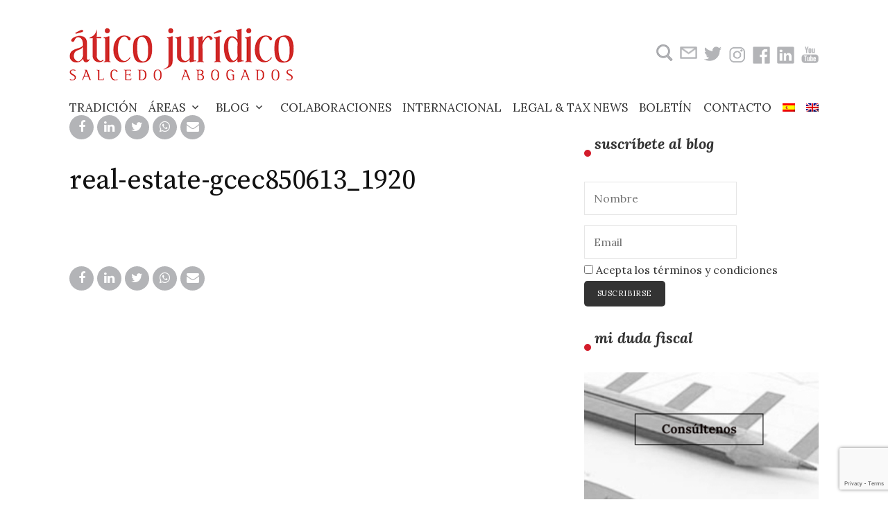

--- FILE ---
content_type: text/html; charset=UTF-8
request_url: https://aticojuridico.com/exencion-reinversion-vivienda-hacienda/real-estate-gcec850613_1920/
body_size: 15273
content:
<!DOCTYPE html>
<html lang="es-ES">
<head>
<meta charset="UTF-8">
<meta name="viewport" content="width=device-width, initial-scale=1">
<link rel="pingback" href="https://aticojuridico.com/xmlrpc.php">
<meta name='robots' content='index, follow, max-image-preview:large, max-snippet:-1, max-video-preview:-1' />
	<style>img:is([sizes="auto" i], [sizes^="auto," i]) { contain-intrinsic-size: 3000px 1500px }</style>
	<link rel="alternate" hreflang="es" href="https://aticojuridico.com/exencion-reinversion-vivienda-hacienda/real-estate-gcec850613_1920/" />
<link rel="alternate" hreflang="en" href="https://aticojuridico.com/en/real-estate-gcec850613_1920-2/" />

	<!-- This site is optimized with the Yoast SEO plugin v26.4 - https://yoast.com/wordpress/plugins/seo/ -->
	<title>real-estate-gcec850613_1920 - Ático Jurídico</title>
<link data-rocket-preload as="style" href="https://fonts.googleapis.com/css?family=Source%20Serif%20Pro%3A400%7CLora%3A400%2C400italic%2C700&#038;subset=latin%2Clatin-ext&#038;display=swap" rel="preload">
<link href="https://fonts.googleapis.com/css?family=Source%20Serif%20Pro%3A400%7CLora%3A400%2C400italic%2C700&#038;subset=latin%2Clatin-ext&#038;display=swap" media="print" onload="this.media=&#039;all&#039;" rel="stylesheet">
<noscript><link rel="stylesheet" href="https://fonts.googleapis.com/css?family=Source%20Serif%20Pro%3A400%7CLora%3A400%2C400italic%2C700&#038;subset=latin%2Clatin-ext&#038;display=swap"></noscript>
	<link rel="canonical" href="https://aticojuridico.com/exencion-reinversion-vivienda-hacienda/real-estate-gcec850613_1920/" />
	<meta property="og:locale" content="es_ES" />
	<meta property="og:type" content="article" />
	<meta property="og:title" content="real-estate-gcec850613_1920 - Ático Jurídico" />
	<meta property="og:url" content="https://aticojuridico.com/exencion-reinversion-vivienda-hacienda/real-estate-gcec850613_1920/" />
	<meta property="og:site_name" content="Ático Jurídico" />
	<meta property="article:publisher" content="https://es-la.facebook.com/aticojuridico/" />
	<meta property="og:image" content="https://aticojuridico.com/exencion-reinversion-vivienda-hacienda/real-estate-gcec850613_1920" />
	<meta property="og:image:width" content="1920" />
	<meta property="og:image:height" content="1038" />
	<meta property="og:image:type" content="image/png" />
	<meta name="twitter:card" content="summary_large_image" />
	<meta name="twitter:site" content="@Atico_Juridico" />
	<script type="application/ld+json" class="yoast-schema-graph">{"@context":"https://schema.org","@graph":[{"@type":"WebPage","@id":"https://aticojuridico.com/exencion-reinversion-vivienda-hacienda/real-estate-gcec850613_1920/","url":"https://aticojuridico.com/exencion-reinversion-vivienda-hacienda/real-estate-gcec850613_1920/","name":"real-estate-gcec850613_1920 - Ático Jurídico","isPartOf":{"@id":"https://aticojuridico.com/#website"},"primaryImageOfPage":{"@id":"https://aticojuridico.com/exencion-reinversion-vivienda-hacienda/real-estate-gcec850613_1920/#primaryimage"},"image":{"@id":"https://aticojuridico.com/exencion-reinversion-vivienda-hacienda/real-estate-gcec850613_1920/#primaryimage"},"thumbnailUrl":"https://aticojuridico.com/wp-content/uploads/2022/06/real-estate-gcec850613_1920.png","datePublished":"2022-06-06T11:26:02+00:00","breadcrumb":{"@id":"https://aticojuridico.com/exencion-reinversion-vivienda-hacienda/real-estate-gcec850613_1920/#breadcrumb"},"inLanguage":"es","potentialAction":[{"@type":"ReadAction","target":["https://aticojuridico.com/exencion-reinversion-vivienda-hacienda/real-estate-gcec850613_1920/"]}]},{"@type":"ImageObject","inLanguage":"es","@id":"https://aticojuridico.com/exencion-reinversion-vivienda-hacienda/real-estate-gcec850613_1920/#primaryimage","url":"https://aticojuridico.com/wp-content/uploads/2022/06/real-estate-gcec850613_1920.png","contentUrl":"https://aticojuridico.com/wp-content/uploads/2022/06/real-estate-gcec850613_1920.png","width":1920,"height":1038},{"@type":"BreadcrumbList","@id":"https://aticojuridico.com/exencion-reinversion-vivienda-hacienda/real-estate-gcec850613_1920/#breadcrumb","itemListElement":[{"@type":"ListItem","position":1,"name":"Portada","item":"https://aticojuridico.com/"},{"@type":"ListItem","position":2,"name":"Exención por reinversión en vivienda habitual: En qué casos el Supremo permite su aplicación, y en cuáles tocará batallar frente a Hacienda","item":"https://aticojuridico.com/exencion-reinversion-vivienda-hacienda/"},{"@type":"ListItem","position":3,"name":"real-estate-gcec850613_1920"}]},{"@type":"WebSite","@id":"https://aticojuridico.com/#website","url":"https://aticojuridico.com/","name":"Ático Jurídico","description":"Abogados","publisher":{"@id":"https://aticojuridico.com/#organization"},"potentialAction":[{"@type":"SearchAction","target":{"@type":"EntryPoint","urlTemplate":"https://aticojuridico.com/?s={search_term_string}"},"query-input":{"@type":"PropertyValueSpecification","valueRequired":true,"valueName":"search_term_string"}}],"inLanguage":"es"},{"@type":"Organization","@id":"https://aticojuridico.com/#organization","name":"Ático Jurídico","url":"https://aticojuridico.com/","logo":{"@type":"ImageObject","inLanguage":"es","@id":"https://aticojuridico.com/#/schema/logo/image/","url":"https://aticojuridico.com/wp-content/uploads/2017/11/logo_atico_juridioco_ok.png","contentUrl":"https://aticojuridico.com/wp-content/uploads/2017/11/logo_atico_juridioco_ok.png","width":598,"height":164,"caption":"Ático Jurídico"},"image":{"@id":"https://aticojuridico.com/#/schema/logo/image/"},"sameAs":["https://es-la.facebook.com/aticojuridico/","https://x.com/Atico_Juridico","https://es.linkedin.com/company/ático-jurídico","https://www.youtube.com/channel/UCaVBzOb1OhDVjBR4MW7yVSw"]}]}</script>
	<!-- / Yoast SEO plugin. -->


<link rel='dns-prefetch' href='//fonts.googleapis.com' />
<link rel='dns-prefetch' href='//maxcdn.bootstrapcdn.com' />
<link href='https://fonts.gstatic.com' crossorigin rel='preconnect' />
<link rel="alternate" type="application/rss+xml" title="Ático Jurídico &raquo; Feed" href="https://aticojuridico.com/feed/" />
<script type="text/javascript">var $TS_VCSC_CurrentPluginRelease = "5.6.1";var $TS_VCSC_CurrentComposerRelease = "7.1";var $TS_VCSC_Lightbox_Activated = true;var $TS_VCSC_Lightbox_Thumbs = "bottom";var $TS_VCSC_Lightbox_Thumbsize = 50;var $TS_VCSC_Lightbox_Animation = "random";var $TS_VCSC_Lightbox_Captions = "data-title";var $TS_VCSC_Lightbox_Closer = true;var $TS_VCSC_Lightbox_Durations = 5000;var $TS_VCSC_Lightbox_Share = false;var $TS_VCSC_Lightbox_Save = false;var $TS_VCSC_Lightbox_LoadAPIs = true;var $TS_VCSC_Lightbox_Social = "fb,tw,gp,pin";var $TS_VCSC_Lightbox_NoTouch = false;var $TS_VCSC_Lightbox_BGClose = true;var $TS_VCSC_Lightbox_NoHashes = true;var $TS_VCSC_Lightbox_Keyboard = true;var $TS_VCSC_Lightbox_FullScreen = true;var $TS_VCSC_Lightbox_Zoom = true;var $TS_VCSC_Lightbox_FXSpeed = 300;var $TS_VCSC_Lightbox_Scheme = "dark";var $TS_VCSC_Lightbox_Controls = "circle";var $TS_VCSC_Lightbox_URLColor = false;var $TS_VCSC_Lightbox_Backlight = "#ffffff";var $TS_VCSC_Lightbox_UseColor = false;var $TS_VCSC_Lightbox_Overlay = "#000000";var $TS_VCSC_Lightbox_Background = "";var $TS_VCSC_Lightbox_Repeat = "no-repeat";var $TS_VCSC_Lightbox_Noise = "";var $TS_VCSC_Lightbox_CORS = false;var $TS_VCSC_Lightbox_Tapping = true;var $TS_VCSC_Lightbox_ScrollBlock = "css";var $TS_VCSC_Lightbox_Protection = "none";var $TS_VCSC_Lightbox_HistoryClose = false;var $TS_VCSC_Lightbox_CustomScroll = true;var $TS_VCSC_Lightbox_HomeURL = "https://aticojuridico.com";var $TS_VCSC_Lightbox_LastScroll = 0;var $TS_VCSC_Lightbox_Showing = false;var $TS_VCSC_Lightbox_PrettyPhoto = false;var $TS_VCSC_Lightbox_AttachAllOther = false;var $TS_VCSC_Hammer_ReleaseNew = true;</script>		<!-- This site uses the Google Analytics by ExactMetrics plugin v8.10.1 - Using Analytics tracking - https://www.exactmetrics.com/ -->
		<!-- Nota: ExactMetrics no está actualmente configurado en este sitio. El dueño del sitio necesita identificarse usando su cuenta de Google Analytics en el panel de ajustes de ExactMetrics. -->
					<!-- No tracking code set -->
				<!-- / Google Analytics by ExactMetrics -->
		<style id='wp-emoji-styles-inline-css' type='text/css'>

	img.wp-smiley, img.emoji {
		display: inline !important;
		border: none !important;
		box-shadow: none !important;
		height: 1em !important;
		width: 1em !important;
		margin: 0 0.07em !important;
		vertical-align: -0.1em !important;
		background: none !important;
		padding: 0 !important;
	}
</style>
<link data-minify="1" rel='stylesheet' id='wp-block-library-css' href='https://aticojuridico.com/wp-content/cache/min/1/wp-includes/css/dist/block-library/style.css?ver=1698314496' type='text/css' media='all' />
<link rel='stylesheet' id='mediaelement-css' href='https://aticojuridico.com/wp-includes/js/mediaelement/mediaelementplayer-legacy.min.css?ver=4.2.17' type='text/css' media='all' />
<link data-minify="1" rel='stylesheet' id='wp-mediaelement-css' href='https://aticojuridico.com/wp-content/cache/min/1/wp-includes/js/mediaelement/wp-mediaelement.css?ver=1698314496' type='text/css' media='all' />
<style id='jetpack-sharing-buttons-style-inline-css' type='text/css'>
.jetpack-sharing-buttons__services-list{display:flex;flex-direction:row;flex-wrap:wrap;gap:0;list-style-type:none;margin:5px;padding:0}.jetpack-sharing-buttons__services-list.has-small-icon-size{font-size:12px}.jetpack-sharing-buttons__services-list.has-normal-icon-size{font-size:16px}.jetpack-sharing-buttons__services-list.has-large-icon-size{font-size:24px}.jetpack-sharing-buttons__services-list.has-huge-icon-size{font-size:36px}@media print{.jetpack-sharing-buttons__services-list{display:none!important}}.editor-styles-wrapper .wp-block-jetpack-sharing-buttons{gap:0;padding-inline-start:0}ul.jetpack-sharing-buttons__services-list.has-background{padding:1.25em 2.375em}
</style>
<style id='classic-theme-styles-inline-css' type='text/css'>
/**
 * These rules are needed for backwards compatibility.
 * They should match the button element rules in the base theme.json file.
 */
.wp-block-button__link {
	color: #ffffff;
	background-color: #32373c;
	border-radius: 9999px; /* 100% causes an oval, but any explicit but really high value retains the pill shape. */

	/* This needs a low specificity so it won't override the rules from the button element if defined in theme.json. */
	box-shadow: none;
	text-decoration: none;

	/* The extra 2px are added to size solids the same as the outline versions.*/
	padding: calc(0.667em + 2px) calc(1.333em + 2px);

	font-size: 1.125em;
}

.wp-block-file__button {
	background: #32373c;
	color: #ffffff;
	text-decoration: none;
}

</style>
<style id='global-styles-inline-css' type='text/css'>
:root{--wp--preset--aspect-ratio--square: 1;--wp--preset--aspect-ratio--4-3: 4/3;--wp--preset--aspect-ratio--3-4: 3/4;--wp--preset--aspect-ratio--3-2: 3/2;--wp--preset--aspect-ratio--2-3: 2/3;--wp--preset--aspect-ratio--16-9: 16/9;--wp--preset--aspect-ratio--9-16: 9/16;--wp--preset--color--black: #000000;--wp--preset--color--cyan-bluish-gray: #abb8c3;--wp--preset--color--white: #ffffff;--wp--preset--color--pale-pink: #f78da7;--wp--preset--color--vivid-red: #cf2e2e;--wp--preset--color--luminous-vivid-orange: #ff6900;--wp--preset--color--luminous-vivid-amber: #fcb900;--wp--preset--color--light-green-cyan: #7bdcb5;--wp--preset--color--vivid-green-cyan: #00d084;--wp--preset--color--pale-cyan-blue: #8ed1fc;--wp--preset--color--vivid-cyan-blue: #0693e3;--wp--preset--color--vivid-purple: #9b51e0;--wp--preset--gradient--vivid-cyan-blue-to-vivid-purple: linear-gradient(135deg,rgba(6,147,227,1) 0%,rgb(155,81,224) 100%);--wp--preset--gradient--light-green-cyan-to-vivid-green-cyan: linear-gradient(135deg,rgb(122,220,180) 0%,rgb(0,208,130) 100%);--wp--preset--gradient--luminous-vivid-amber-to-luminous-vivid-orange: linear-gradient(135deg,rgba(252,185,0,1) 0%,rgba(255,105,0,1) 100%);--wp--preset--gradient--luminous-vivid-orange-to-vivid-red: linear-gradient(135deg,rgba(255,105,0,1) 0%,rgb(207,46,46) 100%);--wp--preset--gradient--very-light-gray-to-cyan-bluish-gray: linear-gradient(135deg,rgb(238,238,238) 0%,rgb(169,184,195) 100%);--wp--preset--gradient--cool-to-warm-spectrum: linear-gradient(135deg,rgb(74,234,220) 0%,rgb(151,120,209) 20%,rgb(207,42,186) 40%,rgb(238,44,130) 60%,rgb(251,105,98) 80%,rgb(254,248,76) 100%);--wp--preset--gradient--blush-light-purple: linear-gradient(135deg,rgb(255,206,236) 0%,rgb(152,150,240) 100%);--wp--preset--gradient--blush-bordeaux: linear-gradient(135deg,rgb(254,205,165) 0%,rgb(254,45,45) 50%,rgb(107,0,62) 100%);--wp--preset--gradient--luminous-dusk: linear-gradient(135deg,rgb(255,203,112) 0%,rgb(199,81,192) 50%,rgb(65,88,208) 100%);--wp--preset--gradient--pale-ocean: linear-gradient(135deg,rgb(255,245,203) 0%,rgb(182,227,212) 50%,rgb(51,167,181) 100%);--wp--preset--gradient--electric-grass: linear-gradient(135deg,rgb(202,248,128) 0%,rgb(113,206,126) 100%);--wp--preset--gradient--midnight: linear-gradient(135deg,rgb(2,3,129) 0%,rgb(40,116,252) 100%);--wp--preset--font-size--small: 13px;--wp--preset--font-size--medium: 20px;--wp--preset--font-size--large: 36px;--wp--preset--font-size--x-large: 42px;--wp--preset--spacing--20: 0.44rem;--wp--preset--spacing--30: 0.67rem;--wp--preset--spacing--40: 1rem;--wp--preset--spacing--50: 1.5rem;--wp--preset--spacing--60: 2.25rem;--wp--preset--spacing--70: 3.38rem;--wp--preset--spacing--80: 5.06rem;--wp--preset--shadow--natural: 6px 6px 9px rgba(0, 0, 0, 0.2);--wp--preset--shadow--deep: 12px 12px 50px rgba(0, 0, 0, 0.4);--wp--preset--shadow--sharp: 6px 6px 0px rgba(0, 0, 0, 0.2);--wp--preset--shadow--outlined: 6px 6px 0px -3px rgba(255, 255, 255, 1), 6px 6px rgba(0, 0, 0, 1);--wp--preset--shadow--crisp: 6px 6px 0px rgba(0, 0, 0, 1);}:where(.is-layout-flex){gap: 0.5em;}:where(.is-layout-grid){gap: 0.5em;}body .is-layout-flex{display: flex;}.is-layout-flex{flex-wrap: wrap;align-items: center;}.is-layout-flex > :is(*, div){margin: 0;}body .is-layout-grid{display: grid;}.is-layout-grid > :is(*, div){margin: 0;}:where(.wp-block-columns.is-layout-flex){gap: 2em;}:where(.wp-block-columns.is-layout-grid){gap: 2em;}:where(.wp-block-post-template.is-layout-flex){gap: 1.25em;}:where(.wp-block-post-template.is-layout-grid){gap: 1.25em;}.has-black-color{color: var(--wp--preset--color--black) !important;}.has-cyan-bluish-gray-color{color: var(--wp--preset--color--cyan-bluish-gray) !important;}.has-white-color{color: var(--wp--preset--color--white) !important;}.has-pale-pink-color{color: var(--wp--preset--color--pale-pink) !important;}.has-vivid-red-color{color: var(--wp--preset--color--vivid-red) !important;}.has-luminous-vivid-orange-color{color: var(--wp--preset--color--luminous-vivid-orange) !important;}.has-luminous-vivid-amber-color{color: var(--wp--preset--color--luminous-vivid-amber) !important;}.has-light-green-cyan-color{color: var(--wp--preset--color--light-green-cyan) !important;}.has-vivid-green-cyan-color{color: var(--wp--preset--color--vivid-green-cyan) !important;}.has-pale-cyan-blue-color{color: var(--wp--preset--color--pale-cyan-blue) !important;}.has-vivid-cyan-blue-color{color: var(--wp--preset--color--vivid-cyan-blue) !important;}.has-vivid-purple-color{color: var(--wp--preset--color--vivid-purple) !important;}.has-black-background-color{background-color: var(--wp--preset--color--black) !important;}.has-cyan-bluish-gray-background-color{background-color: var(--wp--preset--color--cyan-bluish-gray) !important;}.has-white-background-color{background-color: var(--wp--preset--color--white) !important;}.has-pale-pink-background-color{background-color: var(--wp--preset--color--pale-pink) !important;}.has-vivid-red-background-color{background-color: var(--wp--preset--color--vivid-red) !important;}.has-luminous-vivid-orange-background-color{background-color: var(--wp--preset--color--luminous-vivid-orange) !important;}.has-luminous-vivid-amber-background-color{background-color: var(--wp--preset--color--luminous-vivid-amber) !important;}.has-light-green-cyan-background-color{background-color: var(--wp--preset--color--light-green-cyan) !important;}.has-vivid-green-cyan-background-color{background-color: var(--wp--preset--color--vivid-green-cyan) !important;}.has-pale-cyan-blue-background-color{background-color: var(--wp--preset--color--pale-cyan-blue) !important;}.has-vivid-cyan-blue-background-color{background-color: var(--wp--preset--color--vivid-cyan-blue) !important;}.has-vivid-purple-background-color{background-color: var(--wp--preset--color--vivid-purple) !important;}.has-black-border-color{border-color: var(--wp--preset--color--black) !important;}.has-cyan-bluish-gray-border-color{border-color: var(--wp--preset--color--cyan-bluish-gray) !important;}.has-white-border-color{border-color: var(--wp--preset--color--white) !important;}.has-pale-pink-border-color{border-color: var(--wp--preset--color--pale-pink) !important;}.has-vivid-red-border-color{border-color: var(--wp--preset--color--vivid-red) !important;}.has-luminous-vivid-orange-border-color{border-color: var(--wp--preset--color--luminous-vivid-orange) !important;}.has-luminous-vivid-amber-border-color{border-color: var(--wp--preset--color--luminous-vivid-amber) !important;}.has-light-green-cyan-border-color{border-color: var(--wp--preset--color--light-green-cyan) !important;}.has-vivid-green-cyan-border-color{border-color: var(--wp--preset--color--vivid-green-cyan) !important;}.has-pale-cyan-blue-border-color{border-color: var(--wp--preset--color--pale-cyan-blue) !important;}.has-vivid-cyan-blue-border-color{border-color: var(--wp--preset--color--vivid-cyan-blue) !important;}.has-vivid-purple-border-color{border-color: var(--wp--preset--color--vivid-purple) !important;}.has-vivid-cyan-blue-to-vivid-purple-gradient-background{background: var(--wp--preset--gradient--vivid-cyan-blue-to-vivid-purple) !important;}.has-light-green-cyan-to-vivid-green-cyan-gradient-background{background: var(--wp--preset--gradient--light-green-cyan-to-vivid-green-cyan) !important;}.has-luminous-vivid-amber-to-luminous-vivid-orange-gradient-background{background: var(--wp--preset--gradient--luminous-vivid-amber-to-luminous-vivid-orange) !important;}.has-luminous-vivid-orange-to-vivid-red-gradient-background{background: var(--wp--preset--gradient--luminous-vivid-orange-to-vivid-red) !important;}.has-very-light-gray-to-cyan-bluish-gray-gradient-background{background: var(--wp--preset--gradient--very-light-gray-to-cyan-bluish-gray) !important;}.has-cool-to-warm-spectrum-gradient-background{background: var(--wp--preset--gradient--cool-to-warm-spectrum) !important;}.has-blush-light-purple-gradient-background{background: var(--wp--preset--gradient--blush-light-purple) !important;}.has-blush-bordeaux-gradient-background{background: var(--wp--preset--gradient--blush-bordeaux) !important;}.has-luminous-dusk-gradient-background{background: var(--wp--preset--gradient--luminous-dusk) !important;}.has-pale-ocean-gradient-background{background: var(--wp--preset--gradient--pale-ocean) !important;}.has-electric-grass-gradient-background{background: var(--wp--preset--gradient--electric-grass) !important;}.has-midnight-gradient-background{background: var(--wp--preset--gradient--midnight) !important;}.has-small-font-size{font-size: var(--wp--preset--font-size--small) !important;}.has-medium-font-size{font-size: var(--wp--preset--font-size--medium) !important;}.has-large-font-size{font-size: var(--wp--preset--font-size--large) !important;}.has-x-large-font-size{font-size: var(--wp--preset--font-size--x-large) !important;}
:where(.wp-block-post-template.is-layout-flex){gap: 1.25em;}:where(.wp-block-post-template.is-layout-grid){gap: 1.25em;}
:where(.wp-block-columns.is-layout-flex){gap: 2em;}:where(.wp-block-columns.is-layout-grid){gap: 2em;}
:root :where(.wp-block-pullquote){font-size: 1.5em;line-height: 1.6;}
</style>
<link data-minify="1" rel='stylesheet' id='cf7-style-frontend-style-css' href='https://aticojuridico.com/wp-content/cache/min/1/wp-content/plugins/contact-form-7-style/css/frontend.css?ver=1698314497' type='text/css' media='all' />
<link data-minify="1" rel='stylesheet' id='cf7-style-responsive-style-css' href='https://aticojuridico.com/wp-content/cache/min/1/wp-content/plugins/contact-form-7-style/css/responsive.css?ver=1698314497' type='text/css' media='all' />
<link data-minify="1" rel='stylesheet' id='email-subscribers-css' href='https://aticojuridico.com/wp-content/cache/min/1/wp-content/plugins/email-subscribers/lite/public/css/email-subscribers-public.css?ver=1698314497' type='text/css' media='all' />
<link rel='stylesheet' id='turbo-widgets-css' href='https://aticojuridico.com/wp-content/plugins/turbo-widgets/public/css/turbo-widgets-public.css?ver=2.0.0' type='text/css' media='all' />
<link data-minify="1" rel='stylesheet' id='wpml-legacy-horizontal-list-0-css' href='https://aticojuridico.com/wp-content/cache/min/1/wp-content/plugins/sitepress-multilingual-cms/templates/language-switchers/legacy-list-horizontal/style.css?ver=1698314497' type='text/css' media='all' />
<link data-minify="1" rel='stylesheet' id='wpml-menu-item-0-css' href='https://aticojuridico.com/wp-content/cache/min/1/wp-content/plugins/sitepress-multilingual-cms/templates/language-switchers/menu-item/style.css?ver=1698314497' type='text/css' media='all' />

<link data-minify="1" rel='stylesheet' id='genericons-css' href='https://aticojuridico.com/wp-content/cache/min/1/wp-content/plugins/jetpack/_inc/genericons/genericons/genericons.css?ver=1698314497' type='text/css' media='all' />
<link data-minify="1" rel='stylesheet' id='normalize-css' href='https://aticojuridico.com/wp-content/cache/min/1/wp-content/themes/life/css/normalize.css?ver=1698314497' type='text/css' media='all' />
<link data-minify="1" rel='stylesheet' id='parent-theme-style-css' href='https://aticojuridico.com/wp-content/cache/min/1/wp-content/themes/life/style.css?ver=1698314497' type='text/css' media='all' />
<link data-minify="1" rel='stylesheet' id='load-fa-css' href='https://aticojuridico.com/wp-content/cache/min/1/font-awesome/4.6.3/css/font-awesome.min.css?ver=1698314497' type='text/css' media='all' />
<link data-minify="1" rel='stylesheet' id='js_composer_front-css' href='https://aticojuridico.com/wp-content/cache/min/1/wp-content/plugins/js_composer/assets/css/js_composer.min.css?ver=1698314497' type='text/css' media='all' />
<link data-minify="1" rel='stylesheet' id='child-theme-style-css' href='https://aticojuridico.com/wp-content/cache/min/1/wp-content/themes/life-child/style.css?ver=1698314497' type='text/css' media='all' />
<link data-minify="1" rel='stylesheet' id='ts-font-awesome-css' href='https://aticojuridico.com/wp-content/cache/min/1/wp-content/plugins/ts-visual-composer-extend/css/ts-font-awesome.css?ver=1698314497' type='text/css' media='all' />
<script type="text/javascript" src="https://aticojuridico.com/wp-includes/js/jquery/jquery.js?ver=3.7.1" id="jquery-core-js"></script>
<script type="text/javascript" src="https://aticojuridico.com/wp-includes/js/jquery/jquery-migrate.js?ver=3.4.1" id="jquery-migrate-js"></script>
<script type="text/javascript" src="https://aticojuridico.com/wp-content/plugins/sitepress-multilingual-cms/res/js/jquery.cookie.js?ver=4.2.9" id="jquery.cookie-js"></script>
<script type="text/javascript" id="wpml-cookie-js-extra">
/* <![CDATA[ */
var wpml_cookies = {"_icl_current_language":{"value":"es","expires":1,"path":"\/"}};
var wpml_cookies = {"_icl_current_language":{"value":"es","expires":1,"path":"\/"}};
/* ]]> */
</script>
<script type="text/javascript" src="https://aticojuridico.com/wp-content/plugins/sitepress-multilingual-cms/res/js/cookies/language-cookie.js?ver=4.2.9" id="wpml-cookie-js"></script>
<script type="text/javascript" src="https://aticojuridico.com/wp-content/plugins/revslider/public/assets/js/rbtools.min.js?ver=6.6.20" async id="tp-tools-js"></script>
<script type="text/javascript" src="https://aticojuridico.com/wp-content/plugins/revslider/public/assets/js/rs6.min.js?ver=6.6.20" async id="revmin-js"></script>
<script type="text/javascript" src="https://aticojuridico.com/wp-content/plugins/turbo-widgets/public/js/turbo-widgets-public.js?ver=2.0.0" id="turbo-widgets-js"></script>
<script></script><link rel="https://api.w.org/" href="https://aticojuridico.com/wp-json/" /><link rel="alternate" title="JSON" type="application/json" href="https://aticojuridico.com/wp-json/wp/v2/media/50034" /><link rel="EditURI" type="application/rsd+xml" title="RSD" href="https://aticojuridico.com/xmlrpc.php?rsd" />
<meta name="generator" content="WordPress 6.7.4" />
<link rel='shortlink' href='https://aticojuridico.com/?p=50034' />
<link rel="alternate" title="oEmbed (JSON)" type="application/json+oembed" href="https://aticojuridico.com/wp-json/oembed/1.0/embed?url=https%3A%2F%2Faticojuridico.com%2Fexencion-reinversion-vivienda-hacienda%2Freal-estate-gcec850613_1920%2F" />
<link rel="alternate" title="oEmbed (XML)" type="text/xml+oembed" href="https://aticojuridico.com/wp-json/oembed/1.0/embed?url=https%3A%2F%2Faticojuridico.com%2Fexencion-reinversion-vivienda-hacienda%2Freal-estate-gcec850613_1920%2F&#038;format=xml" />
<meta name="generator" content="WPML ver:4.2.9 stt:1,2;" />
	<style type="text/css">
		/* Fonts */
				body {
						font-family: 'Lora', serif;
								}
		@media screen and (max-width: 782px) {
								}
		
		/* Colors */
				
		
				/* Logo */
			.site-logo {
											}
									/* Category Colors */
																																																																																																																																																																																																																								</style>
		<style type="text/css" id="life-custom-css">
			</style>
	
<style class='cf7-style' media='screen' type='text/css'>

</style>
<meta name="generator" content="Powered by WPBakery Page Builder - drag and drop page builder for WordPress."/>
<meta name="generator" content="Powered by Slider Revolution 6.6.20 - responsive, Mobile-Friendly Slider Plugin for WordPress with comfortable drag and drop interface." />
<link rel="icon" href="https://aticojuridico.com/wp-content/uploads/2017/02/cropped-favicon-32x32.png" sizes="32x32" />
<link rel="icon" href="https://aticojuridico.com/wp-content/uploads/2017/02/cropped-favicon-192x192.png" sizes="192x192" />
<link rel="apple-touch-icon" href="https://aticojuridico.com/wp-content/uploads/2017/02/cropped-favicon-180x180.png" />
<meta name="msapplication-TileImage" content="https://aticojuridico.com/wp-content/uploads/2017/02/cropped-favicon-270x270.png" />
<script>function setREVStartSize(e){
			//window.requestAnimationFrame(function() {
				window.RSIW = window.RSIW===undefined ? window.innerWidth : window.RSIW;
				window.RSIH = window.RSIH===undefined ? window.innerHeight : window.RSIH;
				try {
					var pw = document.getElementById(e.c).parentNode.offsetWidth,
						newh;
					pw = pw===0 || isNaN(pw) || (e.l=="fullwidth" || e.layout=="fullwidth") ? window.RSIW : pw;
					e.tabw = e.tabw===undefined ? 0 : parseInt(e.tabw);
					e.thumbw = e.thumbw===undefined ? 0 : parseInt(e.thumbw);
					e.tabh = e.tabh===undefined ? 0 : parseInt(e.tabh);
					e.thumbh = e.thumbh===undefined ? 0 : parseInt(e.thumbh);
					e.tabhide = e.tabhide===undefined ? 0 : parseInt(e.tabhide);
					e.thumbhide = e.thumbhide===undefined ? 0 : parseInt(e.thumbhide);
					e.mh = e.mh===undefined || e.mh=="" || e.mh==="auto" ? 0 : parseInt(e.mh,0);
					if(e.layout==="fullscreen" || e.l==="fullscreen")
						newh = Math.max(e.mh,window.RSIH);
					else{
						e.gw = Array.isArray(e.gw) ? e.gw : [e.gw];
						for (var i in e.rl) if (e.gw[i]===undefined || e.gw[i]===0) e.gw[i] = e.gw[i-1];
						e.gh = e.el===undefined || e.el==="" || (Array.isArray(e.el) && e.el.length==0)? e.gh : e.el;
						e.gh = Array.isArray(e.gh) ? e.gh : [e.gh];
						for (var i in e.rl) if (e.gh[i]===undefined || e.gh[i]===0) e.gh[i] = e.gh[i-1];
											
						var nl = new Array(e.rl.length),
							ix = 0,
							sl;
						e.tabw = e.tabhide>=pw ? 0 : e.tabw;
						e.thumbw = e.thumbhide>=pw ? 0 : e.thumbw;
						e.tabh = e.tabhide>=pw ? 0 : e.tabh;
						e.thumbh = e.thumbhide>=pw ? 0 : e.thumbh;
						for (var i in e.rl) nl[i] = e.rl[i]<window.RSIW ? 0 : e.rl[i];
						sl = nl[0];
						for (var i in nl) if (sl>nl[i] && nl[i]>0) { sl = nl[i]; ix=i;}
						var m = pw>(e.gw[ix]+e.tabw+e.thumbw) ? 1 : (pw-(e.tabw+e.thumbw)) / (e.gw[ix]);
						newh =  (e.gh[ix] * m) + (e.tabh + e.thumbh);
					}
					var el = document.getElementById(e.c);
					if (el!==null && el) el.style.height = newh+"px";
					el = document.getElementById(e.c+"_wrapper");
					if (el!==null && el) {
						el.style.height = newh+"px";
						el.style.display = "block";
					}
				} catch(e){
					console.log("Failure at Presize of Slider:" + e)
				}
			//});
		  };</script>
		<style type="text/css" id="wp-custom-css">
			.menu-item-language {
     display: inline-block !important;
}		</style>
		<noscript><style> .wpb_animate_when_almost_visible { opacity: 1; }</style></noscript><meta name="generator" content="WP Rocket 3.20.1.2" data-wpr-features="wpr_minify_css" /></head>

<body data-rsssl=1 class="attachment attachment-template-default single single-attachment postid-50034 attachmentid-50034 attachment-png footer-0 has-avatars wpb-js-composer js-comp-ver-7.1 vc_responsive">
<div data-rocket-location-hash="57eb0956558bf7ad8062fd5c02b81560" id="page" class="hfeed site">
	<a class="skip-link screen-reader-text" href="#content">Skip to content</a>

	<header data-rocket-location-hash="fc409f86088b20b81d38a444febf083b" id="masthead" class="site-header">

		<div data-rocket-location-hash="5cd83cba399d508b78dc1100d7c0521b" class="site-branding">
			<div class="site-logo"><a href="https://aticojuridico.com/" rel="home"><img alt="Ático Jurídico" src="https://aticojuridico.com/wp-content/uploads/2017/02/logo_para_web_02.png" width="324" /></a></>

    <div class="busquedaResponsive">
        	<div style="float:left;">
        		<nav class="main-navigation"  >
					<form role="search" method="get" class="search-form" action="https://aticojuridico.com/">
				<label>
					<span class="screen-reader-text">Buscar:</span>
					<input type="search" class="search-field" placeholder="Buscar &hellip;" value="" name="s" />
				</label>
				<input type="submit" class="search-submit" value="Buscar" />
			</form>				</nav>
        	</div>
        </div>

    <div class="redes_sociales">
		<div style="float:left;">
        	<nav class="main-navigation"  >
				<button class="menu-toggle"><span class="menu-text">Menu</span></button>
				<form role="search" method="get" class="search-form" action="https://aticojuridico.com/">
				<label>
					<span class="screen-reader-text">Buscar:</span>
					<input type="search" class="search-field" placeholder="Buscar &hellip;" value="" name="s" />
				</label>
				<input type="submit" class="search-submit" value="Buscar" />
			</form>			</nav>
        </div>
        <div class="redSocial"><a href="mailto:abogados@aticojuridico.com"><img src="https://aticojuridico.com/imagenes/email.png"></a></div>
        <div class="redSocial"><a href="https://twitter.com/Atico_Juridico"><img src="https://aticojuridico.com/imagenes/twitter.png"></a></div>
		    <div class="redSocial"><a href="https://www.instagram.com/atico_juridico"><img src="https://aticojuridico.com/imagenes/instagram.png"></a></div>
        <div class="redSocial"><a href="https://es-la.facebook.com/aticojuridico/"><img src="https://aticojuridico.com/imagenes/facebook.png"></a></div>
        <div class="redSocial"><a href="https://es.linkedin.com/company/ático-jur%C3%ADdico"><img src="https://aticojuridico.com/imagenes/linkedin.png"></a></div>
        <div class="redSocial"><a href="https://www.youtube.com/channel/UCaVBzOb1OhDVjBR4MW7yVSw"><img src="https://aticojuridico.com/imagenes/youtube.png"></a></div>
	</div>

    </div></div>
									</div><!-- .site-branding -->

				<nav id="site-navigation" class="main-navigation">
			<button class="menu-toggle"><span class="menu-text">Menu</span></button>
			<div class="menu-principal-container"><ul id="menu-principal" class="menu"><li id="menu-item-1657" class="menu-item menu-item-type-post_type menu-item-object-page menu-item-1657"><a href="https://aticojuridico.com/tradicionjuridica/">Tradición</a></li>
<li id="menu-item-1505" class="menu-item menu-item-type-custom menu-item-object-custom menu-item-has-children menu-item-1505"><a href="#">Áreas</a>
<ul class="sub-menu">
	<li id="menu-item-1776" class="menu-item menu-item-type-post_type menu-item-object-page menu-item-1776"><a href="https://aticojuridico.com/laboral/">Laboral</a></li>
	<li id="menu-item-1802" class="menu-item menu-item-type-post_type menu-item-object-page menu-item-1802"><a href="https://aticojuridico.com/mercantil/">Mercantil</a></li>
	<li id="menu-item-1726" class="menu-item menu-item-type-post_type menu-item-object-page menu-item-1726"><a href="https://aticojuridico.com/tributario/">Tributario</a></li>
	<li id="menu-item-1788" class="menu-item menu-item-type-post_type menu-item-object-page menu-item-1788"><a href="https://aticojuridico.com/civil/">Civil</a></li>
	<li id="menu-item-1806" class="menu-item menu-item-type-post_type menu-item-object-page menu-item-1806"><a href="https://aticojuridico.com/administrativo/">Administrativo</a></li>
</ul>
</li>
<li id="menu-item-3243" class="menu-item menu-item-type-post_type menu-item-object-page menu-item-has-children menu-item-3243"><a href="https://aticojuridico.com/blog/">Blog</a>
<ul class="sub-menu">
	<li id="menu-item-2234" class="menu-item menu-item-type-post_type menu-item-object-page menu-item-2234"><a href="https://aticojuridico.com/blog_civil-mercantil/">Civil / Mercantil</a></li>
	<li id="menu-item-2259" class="menu-item menu-item-type-custom menu-item-object-custom menu-item-has-children menu-item-2259"><a href="#">Tributario</a>
	<ul class="sub-menu">
		<li id="menu-item-2237" class="menu-item menu-item-type-post_type menu-item-object-page menu-item-2237"><a href="https://aticojuridico.com/blog_sociedades/">SOCIEDADES</a></li>
		<li id="menu-item-2240" class="menu-item menu-item-type-post_type menu-item-object-page menu-item-2240"><a href="https://aticojuridico.com/blog-irpf/">IRPF</a></li>
		<li id="menu-item-2243" class="menu-item menu-item-type-post_type menu-item-object-page menu-item-2243"><a href="https://aticojuridico.com/blog_iva/">IVA</a></li>
		<li id="menu-item-2248" class="menu-item menu-item-type-post_type menu-item-object-page menu-item-2248"><a href="https://aticojuridico.com/blog_impuestos-locales/">IMPUESTOS LOCALES</a></li>
		<li id="menu-item-2252" class="menu-item menu-item-type-post_type menu-item-object-page menu-item-2252"><a href="https://aticojuridico.com/blog_procedimientos/">PROCEDIMIENTOS</a></li>
		<li id="menu-item-2255" class="menu-item menu-item-type-post_type menu-item-object-page menu-item-2255"><a href="https://aticojuridico.com/blog_itpajd/">ITPAJD</a></li>
		<li id="menu-item-2258" class="menu-item menu-item-type-post_type menu-item-object-page menu-item-2258"><a href="https://aticojuridico.com/blog_sucesiones-donaciones/">SUCESIONES Y DONACIONES</a></li>
	</ul>
</li>
	<li id="menu-item-2227" class="menu-item menu-item-type-post_type menu-item-object-page menu-item-2227"><a href="https://aticojuridico.com/blog_laboral/">Laboral</a></li>
	<li id="menu-item-3483" class="menu-item menu-item-type-post_type menu-item-object-page menu-item-3483"><a href="https://aticojuridico.com/blog-administrativo/">Administrativo</a></li>
</ul>
</li>
<li id="menu-item-1815" class="menu-item menu-item-type-post_type menu-item-object-page menu-item-1815"><a href="https://aticojuridico.com/colaboraciones/">Colaboraciones</a></li>
<li id="menu-item-6830" class="menu-item menu-item-type-post_type menu-item-object-page menu-item-6830"><a href="https://aticojuridico.com/internacional/">Internacional</a></li>
<li id="menu-item-8058" class="menu-item menu-item-type-post_type menu-item-object-page menu-item-8058"><a href="https://aticojuridico.com/legal-and-tax-news/">Legal &#038; Tax News</a></li>
<li id="menu-item-1967" class="menu-item menu-item-type-post_type menu-item-object-page menu-item-1967"><a href="https://aticojuridico.com/boletin/">Boletín</a></li>
<li id="menu-item-1865" class="menu-item menu-item-type-post_type menu-item-object-page menu-item-1865"><a href="https://aticojuridico.com/contacto/">Contacto</a></li>
<li id="menu-item-wpml-ls-46-es" class="menu-item wpml-ls-slot-46 wpml-ls-item wpml-ls-item-es wpml-ls-current-language wpml-ls-menu-item wpml-ls-first-item menu-item-type-wpml_ls_menu_item menu-item-object-wpml_ls_menu_item menu-item-wpml-ls-46-es"><a href="https://aticojuridico.com/exencion-reinversion-vivienda-hacienda/real-estate-gcec850613_1920/"><img class="wpml-ls-flag" src="https://aticojuridico.com/wp-content/plugins/sitepress-multilingual-cms/res/flags/es.png" alt="es" title="Español"></a></li>
<li id="menu-item-wpml-ls-46-en" class="menu-item wpml-ls-slot-46 wpml-ls-item wpml-ls-item-en wpml-ls-menu-item wpml-ls-last-item menu-item-type-wpml_ls_menu_item menu-item-object-wpml_ls_menu_item menu-item-wpml-ls-46-en"><a href="https://aticojuridico.com/en/real-estate-gcec850613_1920-2/"><img class="wpml-ls-flag" src="https://aticojuridico.com/wp-content/plugins/sitepress-multilingual-cms/res/flags/en.png" alt="en" title="English"></a></li>
</ul></div>					</nav><!-- #site-navigation -->
		
		
	</header><!-- #masthead -->

	<div data-rocket-location-hash="9aeef69b3a30307314ed240f74205056" id="content" class="site-content">

	<div data-rocket-location-hash="e80343eeae638b45e11eebf76f81be0a" id="primary" class="content-area">
		<main data-rocket-location-hash="c0cb8b6cd3d25dea6f9e66f4992c8246" id="main" class="site-main">

		
			
<div class="barraIconosPost">
		<div class="iconoGridPost"><a href="https://www.facebook.com/sharer/sharer.php?u=aticojuridico.com/exencion-reinversion-vivienda-hacienda/real-estate-gcec850613_1920/" target="_blank"><i class="fa fa-facebook iconoPost"></i></a></div>
    
	<div class="iconoGridPost"><a href="https://www.linkedin.com/shareArticle?mini=true&url=aticojuridico.com/exencion-reinversion-vivienda-hacienda/real-estate-gcec850613_1920/&title=real-estate-gcec850613_1920&summary=&source=aticojuridico.com/exencion-reinversion-vivienda-hacienda/real-estate-gcec850613_1920/" target="_blank"><i class="fa fa-linkedin iconoPost"></i></a></div>
    
	<div class="iconoGridPost"><a href="https://twitter.com/home?status=aticojuridico.com/exencion-reinversion-vivienda-hacienda/real-estate-gcec850613_1920/" target="_blank"><i class="fa fa-twitter iconoPost"></i></a></div>
    
	<div class="iconoGridPost"><a href="whatsapp://send?text=aticojuridico.com/exencion-reinversion-vivienda-hacienda/real-estate-gcec850613_1920/" target="_self"><i class="fa fa-whatsapp iconoPost"></i></a></div>
    
	<div class="iconoGridPost"><a href="mailto:?&subject=Artículo blog Ático Jurídico&body=real-estate-gcec850613_1920:%0D%0Aaticojuridico.com/exencion-reinversion-vivienda-hacienda/real-estate-gcec850613_1920/" target="_self"><i class="fa fa-envelope iconoPost"></i></a></div>
    
	<!-- <div class="iconoGridPost"><a href="#a" target="_self"><i class="fa fa-print iconoPost"></i></a></div> -->   
</div>


<article id="post-50034" class="post-50034 attachment type-attachment status-inherit hentry">
	<header class="entry-header">
		
		                <div class="tituloCat">
        
                
        </div>
        <br/><br/>
        
        
		<h1 class="entry-title">real-estate-gcec850613_1920</h1>
					</header><!-- .entry-header -->

	<div class="entry-content paginaSimple">
    
    	
		        
        
			</div><!-- .entry-content -->

	
	
</article><!-- #post-## -->




<div class="barraIconosPost">
		<div class="iconoGridPost"><a href="https://www.facebook.com/sharer/sharer.php?u=aticojuridico.com/exencion-reinversion-vivienda-hacienda/real-estate-gcec850613_1920/" target="_blank"><i class="fa fa-facebook iconoPost"></i></a></div>
    
	<div class="iconoGridPost"><a href="https://www.linkedin.com/shareArticle?mini=true&url=aticojuridico.com/exencion-reinversion-vivienda-hacienda/real-estate-gcec850613_1920/&title=real-estate-gcec850613_1920&summary=&source=aticojuridico.com/exencion-reinversion-vivienda-hacienda/real-estate-gcec850613_1920/" target="_blank"><i class="fa fa-linkedin iconoPost"></i></a></div>
    
	<div class="iconoGridPost"><a href="https://twitter.com/home?status=aticojuridico.com/exencion-reinversion-vivienda-hacienda/real-estate-gcec850613_1920/" target="_blank"><i class="fa fa-twitter iconoPost"></i></a></div>
    
	<div class="iconoGridPost"><a href="whatsapp://send?text=aticojuridico.com/exencion-reinversion-vivienda-hacienda/real-estate-gcec850613_1920/" target="_self"><i class="fa fa-whatsapp iconoPost"></i></a></div>
    
	<div class="iconoGridPost"><a href="mailto:?&subject=Artículo blog Ático Jurídico&body=real-estate-gcec850613_1920:%0D%0Aaticojuridico.com/exencion-reinversion-vivienda-hacienda/real-estate-gcec850613_1920/" target="_self"><i class="fa fa-envelope iconoPost"></i></a></div>
    
	<!-- <div class="iconoGridPost"><a href="#a" target="_self"><i class="fa fa-print iconoPost"></i></a></div>    -->
</div>

			
		
		</main><!-- #main -->
	</div><!-- #primary -->


<div data-rocket-location-hash="e73cdd36168a351be7fdd3611815f776" id="secondary" class="sidebar-area" role="complementary">
		<div data-rocket-location-hash="12a6512257928259d85bba2d167af827" class="normal-sidebar widget-area">
		<aside id="ts_vcsc_element_single-2" class="widget TS_VCSC_Element_Widget_Single"><div class="vc_row wpb_row vc_row-fluid vc_custom_1511193475546">
<div class="wpb_column vc_column_container vc_col-sm-12">
<div class="vc_column-inner">
<div class="wpb_wrapper">
<div class="wpb_raw_code wpb_content_element wpb_raw_html" >
<div class="wpb_wrapper">
<div class="cajaItemWidget">
<div id="circuloRojo"></div>
<div class="textoItemWidget"><em><strong>suscríbete al blog</strong></em></div>
</div></div>
</p></div>
<div class="wpb_text_column wpb_content_element " >
<div class="wpb_wrapper">
<div class="emaillist" id="es_form_f2-n1">
<form action="/exencion-reinversion-vivienda-hacienda/real-estate-gcec850613_1920/#es_form_f2-n1" method="post" class="es_subscription_form es_shortcode_form " id="es_subscription_form_692105a1da16d" data-source="ig-es" data-form-id="2">
<div class="es-field-wrap"><label><br /><input type="text" name="esfpx_name" class="ig_es_form_field_name" placeholder="Nombre" value="" required="required" /></label></div>
<div class="es-field-wrap ig-es-form-field"><label class="es-field-label"><input class="es_required_field es_txt_email ig_es_form_field_email ig-es-form-input" type="email" name="esfpx_email" value="" placeholder="Email" required="required" /></label></div>
<p><input type="hidden" name="esfpx_lists[]" value="bb341f714580" /><input type="hidden" name="esfpx_form_id" value="2" /><input type="hidden" name="es" value="subscribe" /><br />
			<input type="hidden" name="esfpx_es_form_identifier" value="f2-n1" /><br />
			<input type="hidden" name="esfpx_es_email_page" value="50034" /><br />
			<input type="hidden" name="esfpx_es_email_page_url" value="https://aticojuridico.com/exencion-reinversion-vivienda-hacienda/real-estate-gcec850613_1920/" /><br />
			<input type="hidden" name="esfpx_status" value="Unconfirmed" /><br />
			<input type="hidden" name="esfpx_es-subscribe" id="es-subscribe-692105a1da16d" value="d9e44b11f1" /><br />
			<label style="position:absolute;top:-99999px;left:-99999px;z-index:-99;" aria-hidden="true"><span hidden>Por favor, deja este campo vacío.</span><input type="email" name="esfpx_es_hp_email" class="es_required_field" tabindex="-1" autocomplete="-1" value="" /></label><label style="display: inline"><input type="checkbox" name="es_gdpr_consent" value="true" required="required" />&nbsp;Acepta los términos y condiciones</label><br /><input type="submit" name="submit" class="es_subscription_form_submit es_submit_button es_textbox_button" id="es_subscription_form_submit_692105a1da16d" value="Suscribirse" /><span class="es_spinner_image" id="spinner-image"><img src="https://aticojuridico.com/wp-content/plugins/email-subscribers/lite/public/images/spinner.gif" alt="Loading" /></span></form>
<p><span class="es_subscription_message " id="es_subscription_message_692105a1da16d" role="alert" aria-live="assertive"></span></div>
</p></div>
</p></div>
<div class="wpb_raw_code wpb_content_element wpb_raw_html" >
<div class="wpb_wrapper">
<div class="cajaItemWidget">
<div id="circuloRojo"></div>
<div class="textoItemWidget"><em><strong>mi duda fiscal</strong></em></div>
</div></div>
</p></div>
<div class="wpb_raw_code wpb_content_element wpb_raw_html" >
<div class="wpb_wrapper">
			<a href="https://aticojuridico.com/mi-duda-fiscal/"><img src="https://aticojuridico.com/wp-content/uploads/2020/06/mi_duda_fiscal_ok.png"></a>
		</div>
</p></div>
<div class="wpb_raw_code wpb_content_element wpb_raw_html" >
<div class="wpb_wrapper">
<div class="cajaItemWidget">
<div id="circuloRojo"></div>
<div class="textoItemWidget"><em><strong>boletín</strong></em></div>
</div></div>
</p></div>
<div class="wpcf7 no-js" id="wpcf7-f2374-o1" lang="es-ES" dir="ltr" data-wpcf7-id="2374">
<div class="screen-reader-response">
<p role="status" aria-live="polite" aria-atomic="true">
<ul></ul>
</div>
<form action="/exencion-reinversion-vivienda-hacienda/real-estate-gcec850613_1920/#wpcf7-f2374-o1" method="post" class="wpcf7-form init cf7-style cf7-style-2432" aria-label="Formulario de contacto" novalidate="novalidate" data-status="init">
<fieldset class="hidden-fields-container"><input type="hidden" name="_wpcf7" value="2374" /><input type="hidden" name="_wpcf7_version" value="6.1.3" /><input type="hidden" name="_wpcf7_locale" value="es_ES" /><input type="hidden" name="_wpcf7_unit_tag" value="wpcf7-f2374-o1" /><input type="hidden" name="_wpcf7_container_post" value="0" /><input type="hidden" name="_wpcf7_posted_data_hash" value="" /><input type="hidden" name="_wpcf7_recaptcha_response" value="" /><br />
</fieldset>
<div class="formularioBoletin">
<div class="contenidoFormularioBoletin">
<p><label id:campoTituloBoletin>Reciba en su correo nuestro boletín:</label><br />
<span class="wpcf7-form-control-wrap" data-name="your-name"><input size="40" maxlength="400" class="wpcf7-form-control wpcf7-text wpcf7-validates-as-required" id="campoEmailBoletin" aria-required="true" aria-invalid="false" value="Nombre y apellidos" type="text" name="your-name" /></span><br />
<span class="wpcf7-form-control-wrap" data-name="your-email"><input size="40" maxlength="400" class="wpcf7-form-control wpcf7-email wpcf7-validates-as-required wpcf7-text wpcf7-validates-as-email" aria-required="true" aria-invalid="false" value="Email" type="email" name="your-email" /></span><br />
<span class="wpcf7-form-control-wrap" data-name="acceptance-322"><span class="wpcf7-form-control wpcf7-acceptance"><span class="wpcf7-list-item"><input type="checkbox" name="acceptance-322" value="1" aria-invalid="false" /></span></span></span> Quedo informado, acepto y consiento expresamente el tratamiento de mis datos personales de acuerdo con el contenido de la <a href="https://aticojuridico.com/politica-de-privacidad/" style="color:black;"><strong>Política de Privacidad</strong></a> y de la <a href="https://aticojuridico.com/politica-proteccion-datos/" style="color:black;"><strong>Política de Protección de datos</strong></a> de esta web.</p>
<div style="margin-top:15px">
<p><input class="wpcf7-form-control wpcf7-submit has-spinner" id="botonEnviarBoletin" type="submit" value="Enviar" /></p></div>
</p></div>
</div>
<p><script type='text/javascript'></p>
<p>						if(contactform === undefined){
							var contactform = [];
						}
						var innerVal = [2374,'mail_sent_ok','Gracias por tu mensaje. Ha sido enviado.'];
						contactform.push(innerVal);
						var innerVal = [2374,'mail_sent_ng','Hubo un error intentando enviar tu mensaje. Por favor int&eacute;ntalo de nuevo m&aacute;s tarde.'];
						contactform.push(innerVal);
						var innerVal = [2374,'validation_error','Uno o m&aacute;s campos tienen un error. Por favor revisa e int&eacute;ntalo de nuevo.'];
						contactform.push(innerVal);
						var innerVal = [2374,'spam','Hubo un error intentando enviar tu mensaje. Por favor int&eacute;ntalo de nuevo m&aacute;s tarde.'];
						contactform.push(innerVal);
						var innerVal = [2374,'accept_terms','Debes aceptar los t&eacute;rminos y condiciones antes de enviar tu mensaje.'];
						contactform.push(innerVal);
						var innerVal = [2374,'invalid_required','Revise todos los campos.'];
						contactform.push(innerVal);
						var innerVal = [2374,'invalid_too_long','El campo es demasiado largo.'];
						contactform.push(innerVal);
						var innerVal = [2374,'invalid_too_short','El campo es demasiado corto.'];
						contactform.push(innerVal);
						var innerVal = [2374,'invalid_date','El formato de fecha es incorrecto.'];
						contactform.push(innerVal);
						var innerVal = [2374,'date_too_early','La fecha es anterior a la m&aacute;s temprana permitida.'];
						contactform.push(innerVal);
						var innerVal = [2374,'date_too_late','La fecha es posterior a la m&aacute;s tard&iacute;a permitida.'];
						contactform.push(innerVal);
						var innerVal = [2374,'upload_failed','Hubo un error desconocido subiendo el archivo.'];
						contactform.push(innerVal);
						var innerVal = [2374,'upload_file_type_invalid','No tienes permisos para subir archivos de este tipo.'];
						contactform.push(innerVal);
						var innerVal = [2374,'upload_file_too_large','El archivo es demasiado grande.'];
						contactform.push(innerVal);
						var innerVal = [2374,'upload_failed_php_error','Se ha producido un error subiendo la imagen'];
						contactform.push(innerVal);
						var innerVal = [2374,'invalid_number','El formato de n&uacute;mero no es v&aacute;lido.'];
						contactform.push(innerVal);
						var innerVal = [2374,'number_too_small','El n&uacute;mero es menor que el m&iacute;nimo permitido.'];
						contactform.push(innerVal);
						var innerVal = [2374,'number_too_large','El n&uacute;mero es mayor que el m&aacute;ximo permitido.'];
						contactform.push(innerVal);
						var innerVal = [2374,'quiz_answer_not_correct','La respuesta al cuestionario no es correcta.'];
						contactform.push(innerVal);
						var innerVal = [2374,'captcha_not_match','El c&oacute;digo introducido es incorrecto.'];
						contactform.push(innerVal);
						var innerVal = [2374,'invalid_email','La direcci&oacute;n de correo electr&oacute;nico que has introducido no es v&aacute;lida.'];
						contactform.push(innerVal);
						var innerVal = [2374,'invalid_url','La URL no es v&aacute;lida.'];
						contactform.push(innerVal);
						var innerVal = [2374,'invalid_tel','El n&uacute;mero de tel&eacute;fono no es v&aacute;lido.'];
						contactform.push(innerVal);
						var innerVal = [2374,'gdpr',''];
						contactform.push(innerVal);
						</script></p>
<p style="display: none !important;" class="akismet-fields-container" data-prefix="_wpcf7_ak_"><label>&#916;<textarea name="_wpcf7_ak_hp_textarea" cols="45" rows="8" maxlength="100"></textarea></label><input type="hidden" id="ak_js_1" name="_wpcf7_ak_js" value="164"/><script>document.getElementById( "ak_js_1" ).setAttribute( "value", ( new Date() ).getTime() );</script></p>
<div class="wpcf7-response-output" aria-hidden="true"></div>
</form>
</div>
<div class="wpb_raw_code wpb_content_element wpb_raw_html" >
<div class="wpb_wrapper">
<div class="cajaItemWidget">
<div id="circuloRojo"></div>
<div class="textoItemWidget"><em><strong>blog</strong></em></div>
</div></div>
</p></div>
<div class="wpb_raw_code wpb_content_element wpb_raw_html" >
<div class="wpb_wrapper">
<table class="tablaCategoriasBlog">
<tbody>
<tr>
<td><a href="httpss://aticojuridico.com/blog_civil-mercantil/" class="desplegableCategoriasBlogLateralEnlace" style="color:#76787a;">· Civil/Mercantil</a></td>
<td><a href="https://aticojuridico.com/blog_laboral/" class="desplegableCategoriasBlogLateralEnlace" style="color:#76787a;">· Laboral</a></td>
</tr>
<tr>
<td><a href="https://aticojuridico.com/blog_administrativo/" httpssclass="desplegableCategoriasBlogLateralEnlace" style="color:#76787a;">· Administrativo</a></td>
<td>
<ul id="drop-nav">
<li><a href="#a" style="color:#76787a;">· Tributario &nbsp;<flecha class="flechaAbajo" class="desplegableCategoriasBlogLateralEnlace" style="color:#76787a;"></i></a>
<ul class="desplegableCategoriasBlogLateral" >
<li class="desplegableCategoriasBlogLateralEnlace"><a href="https://aticojuridico.com/blog_sociedades/">SOCIEDADES</a></li>
<li class="desplegableCategoriasBlogLateralEnlace"><a href="https://aticojuridico.com/blog-irpf/">IRPF</a></li>
<li class="desplegableCategoriasBlogLateralEnlace"><a href="https://aticojuridico.com/blog_iva/">IVA</a></li>
<li class="desplegableCategoriasBlogLateralEnlace"><a href="https://aticojuridico.com/blog_impuestos-locales/">IMPUESTOS LOCALES</a></li>
<li class="desplegableCategoriasBlogLateralEnlace"><a href="https://aticojuridico.com/blog_procedimientos/">PROCEDIMIENTOS</a></li>
<li class="desplegableCategoriasBlogLateralEnlace"><a href="https://aticojuridico.com/blog_itpajd/">ITPAJD</a></li>
<li class="desplegableCategoriasBlogLateralEnlace"><a href="https://aticojuridico.com/blog_sucesiones-donaciones/">SUCESIONES Y DONACIONES</a></li>
</ul>
</li>
</ul>
</td>
</tr>
</tbody>
</table></div>
</p></div>
<div class="wpb_raw_code wpb_content_element wpb_raw_html" >
<div class="wpb_wrapper">
<div class="cajaItemWidget cajaColaboraciones">
<div id="circuloRojo"></div>
<div class="textoItemWidget"><em><strong>colaboraciones</strong></em></div>
</div></div>
</p></div>
<div class="wpb_raw_code wpb_content_element wpb_raw_html" >
<div class="wpb_wrapper">
<div class="cajaMedios contenidoMediosWidget" style="height: 200px; width: 90%; float: left; overflow: auto;"><a href="https://aticojuridico.com/cinco-dias/"><img class="alignnone size-full wp-image-1633" style="margin-bottom: 10px;" src="https://aticojuridico.com/wp-content/uploads/2017/04/5_dias.png" alt="" width="275" height="50" /></a></p>
<p><a href="https://aticojuridico.com/el-economista/"><img class="alignnone size-full wp-image-1637" src="https://aticojuridico.com/wp-content/uploads/2017/02/el_economista.png" alt="" width="275" height="50" /></a></p>
<p><a href="https://aticojuridico.com/elmundo/"><img class="alignnone size-full wp-image-1634" style="margin-bottom: 10px;" src="https://aticojuridico.com/wp-content/uploads/2017/02/el_mundo.png" alt="" width="275" height="50" /></a></p>
<p><a href="https://aticojuridico.com/iuris-lex/"><img class="alignnone size-full wp-image-1635" style="margin-bottom: 10px;" src="https://aticojuridico.com/wp-content/uploads/2017/02/luris-lex.png" alt="" width="275" height="50" /></a></p>
<p><a href="https://aticojuridico.com/abc/"><img class="alignnone size-full wp-image-1642" style="margin-bottom: 10px;" src="https://aticojuridico.com/wp-content/uploads/2017/02/abc.png" alt="" width="275" height="50" /></a></p>
<p><a href="https://aticojuridico.com/el-pais/"><img class="alignnone size-full wp-image-1642" style="margin-bottom: 10px;" src="https://aticojuridico.com/wp-content/uploads/2017/03/el_pais_bw.png" alt="" width="275" height="50" /></a></p>
<p><a href="https://aticojuridico.com/onda-cero/"><img class="alignnone size-full wp-image-2166" style="margin-bottom: 10px;" src="https://aticojuridico.com/wp-content/uploads/2017/03/ondacero.png" alt="" width="275" height="50" /></a></p>
<p><a href="https://aticojuridico.com/20-minutos/"><img class="alignnone size-full wp-image-2164" style="margin-bottom: 10px;" src="https://aticojuridico.com/wp-content/uploads/2017/03/20minutos.png" alt="" width="275" height="50" /></a></p>
<p><a href="https://aticojuridico.com/la-voz-de-galicia/"><img class="alignnone size-full wp-image-1851" style="margin-bottom: 10px;" src="https://aticojuridico.com/wp-content/uploads/2017/11/la_voz_grises.png" alt="" width="275" height="50" /></a></p>
<p><a href="https://aticojuridico.com/idealista/"><img class="alignnone size-full wp-image-1850" style="margin-bottom: 10px;" src="https://aticojuridico.com/wp-content/uploads/2017/03/idealista.png" alt="" width="275" height="50" /></a></p>
<p><a href="https://aticojuridico.com/ser/"><img class="alignnone size-full wp-image-1821" style="margin-bottom: 10px;" src="https://aticojuridico.com/wp-content/uploads/2017/03/ser.png" alt="" width="275" height="50" /></a></p>
<p><a href="https://aticojuridico.com/cope/"><img class="alignnone size-full wp-image-1825" src="https://aticojuridico.com/wp-content/uploads/2017/03/cope.png" alt="" width="275" height="50" style="margin-bottom: 10px;"/></a></p>
<p><a href="https://aticojuridico.com/invertia/"><img class="alignnone size-full wp-image-1825" src="https://aticojuridico.com/wp-content/uploads/2017/11/invertia_color.png" alt="" width="275" height="50" style="margin-bottom: 10px;" /></a></p>
<p><a href="https://aticojuridico.com/rne"><img class="alignnone size-full wp-image-1825" src="https://aticojuridico.com/wp-content/uploads/2017/03/rne_bw.png" alt="" width="275" height="50" style="margin-bottom: 10px;"/></a></p>
<p><a href="https://aticojuridico.com/antena3/"><img class="alignnone size-full wp-image-1825" src="https://aticojuridico.com/wp-content/uploads/2017/03/antena3_bw.png" alt="" width="275" height="50" style="margin-bottom: 10px;" /></a></p>
<p><a href="https://aticojuridico.com/lasexta/"><img class="alignnone size-full wp-image-1825" src="https://aticojuridico.com/wp-content/uploads/2017/03/la_sexta_bw.png" alt="" width="275" height="50" style="margin-bottom: 10px;" /></a></p>
<p><a href="https://aticojuridico.com/cv-radio/"><img class="alignnone size-full wp-image-1825" src="https://aticojuridico.com/wp-content/uploads/2017/03/cvradio_bw.jpg" alt="" width="275" height="50" style="margin-bottom: 10px;" /></a></p>
<p><a href="https://aticojuridico.com/caf-madrid/"><img class="alignnone size-full wp-image-1825" src="https://aticojuridico.com/wp-content/uploads/2018/03/CAF_01_GRISES.png" alt="" width="275" height="50" style="margin-bottom: 10px;" /></a></p>
<p><a href="https://aticojuridico.com/canal-extremadura/"><img class="alignnone size-full wp-image-1825" src="https://aticojuridico.com/wp-content/uploads/2018/03/Canal_extremadura_grises.png" alt="" width="275" height="50" style="margin-bottom: 10px;" /></a></p>
<p><a href="https://aticojuridico.com/diari-de-tarragona/"><img class="alignnone size-full wp-image-1825" src="https://aticojuridico.com/wp-content/uploads/2018/04/diari_tarragona_bn.jpg" alt="" width="275" height="50" style="margin-bottom: 10px;" /></a></p>
<p><a href="https://aticojuridico.com/editorial-juridica-sepin/"><img class="alignnone size-full wp-image-1825" src="https://aticojuridico.com/wp-content/uploads/2018/09/editorial_sepin_bn.png" alt="" width="275" height="50" style="margin-bottom: 10px;" /></a></p>
<p><a href="https://aticojuridico.com/el-periodico-de-aqui/"><img class="alignnone size-full wp-image-1825" src="https://aticojuridico.com/wp-content/uploads/2018/10/el_periodico_de_aqui_grises.png" alt="" width="275" height="50" style="margin-bottom: 10px;" /></a></p>
<p><a href="https://aticojuridico.com/consejo-general-abogacia-espanyola/"><img class="alignnone size-full wp-image-1825" src="https://aticojuridico.com/wp-content/uploads/2019/03/consejo_abogacia_negro.jpg" alt="" width="275" height="50" style="margin-bottom: 10px;" /></a></p>
<p><a href="https://aticojuridico.com/diario-autonomos-y-emprendedores/"><img class="alignnone size-full wp-image-1825" src="https://aticojuridico.com/wp-content/uploads/2019/04/diario_emprendedores_grises.jpg" alt="" width="275" height="50" style="margin-bottom: 10px;" /></a></p>
<p><a href="https://aticojuridico.com/hay-derecho/"><img class="alignnone size-full wp-image-1825" src="https://aticojuridico.com/wp-content/uploads/2019/05/hay_derecho_grises.png" alt="" width="275" height="50" style="margin-bottom: 10px;" /></a></p>
<p><a href="https://aticojuridico.com/el-confidencial/"><img class="alignnone size-full wp-image-1825" src="https://aticojuridico.com/wp-content/uploads/2019/05/el_confidencial_grises-1.png" alt="" width="275" height="50" style="margin-bottom: 10px;" /></a></p>
<p><a href="https://aticojuridico.com/expansion/"><img class="alignnone size-full wp-image-1825" src="https://aticojuridico.com/wp-content/uploads/2019/06/expansion_grises-1.jpg" alt="" width="275" height="50" style="margin-bottom: 10px;" /></a></p>
<p><a href="https://aticojuridico.com/la-vanguardia/"><img class="alignnone size-full wp-image-1825" src="https://aticojuridico.com/wp-content/uploads/2020/03/la_vanguardia_grises.png" alt="" width="275" height="50" style="margin-bottom: 10px;" /></a></p>
<p><a href="https://aticojuridico.com/agencia-efe/"><img class="alignnone size-full wp-image-1825" src="https://aticojuridico.com/wp-content/uploads/2020/03/efe_grises.png" alt="" width="275" height="50" style="margin-bottom: 10px;" /></a></p>
<p><a href="https://aticojuridico.com/vozpopuli/"><img class="alignnone size-full wp-image-1825" src="https://aticojuridico.com/wp-content/uploads/2020/06/vozpopuli_grises.png" alt="" width="275" height="50" style="margin-bottom: 10px;" /></a></p>
<p><a href="https://aticojuridico.com/plazaradio/"><img class="alignnone size-full wp-image-1825" src="https://aticojuridico.com/wp-content/uploads/2020/07/plaza_radio_color.png" alt="" width="275" height="50" style="margin-bottom: 10px;" /></a></p>
<p><a href="https://aticojuridico.com/help-my-cash/"><img class="alignnone size-full wp-image-1825" src="https://aticojuridico.com/wp-content/uploads/2022/03/helpmycash_grises.png" alt="" width="275" height="50" style="margin-bottom: 10px;" /></a></p>
<p><a href="https://aticojuridico.com/la-razon/"><img class="alignnone size-full wp-image-1825" src="https://aticojuridico.com/wp-content/uploads/2022/03/larazon_grises.png" alt="" width="275" height="50" style="margin-bottom: 10px;" /></a></p>
<p><a href="https://aticojuridico.com/economist-jurist/"><img class="alignnone size-full wp-image-1825" src="https://aticojuridico.com/wp-content/uploads/2022/05/economist-grises.jpg" alt="" width="275" height="50" style="margin-bottom: 10px;" /></a></p>
<p><a href="https://aticojuridico.com/pisos-com/"><img class="alignnone size-full wp-image-1825" src="https://aticojuridico.com/wp-content/uploads/2022/05/pisos-grises.jpg" alt="" width="275" height="50" style="margin-bottom: 10px;" /></a></p>
<p><a href="https://aticojuridico.com/fotocasa-life/"><img class="alignnone size-full wp-image-1825" src="https://aticojuridico.com/wp-content/uploads/2023/05/fotocasa-life-grises.jpg" alt="" width="275" height="50" style="margin-bottom: 10px;" /></a></p>
</div>
<div class="cajaFlechas" style="height: 200px; width: 9%; float: left; display: table-cell; vertical-align: middle;">
<div style="width: 100%; margin-left: auto; margin-right: auto; margin-top: 70px;">
    <img id="flecha_arriba" style="float: left; vertical-align: middle; cursor: pointer;" src="https://aticojuridico.com/wp-content/uploads/2017/09/flecha_arriba.png" /><br />
    <img id="flecha_abajo" style="float: left; vertical-align: middle; cursor: pointer;" src="https://aticojuridico.com/wp-content/uploads/2017/09/flecha_abajo.png" />
  </div>
</div></div>
</p></div>
</div>
</div>
</div>
</div>
<div class="vc_row wpb_row vc_row-fluid">
<div class="wpb_column vc_column_container vc_col-sm-12">
<div class="vc_column-inner">
<div class="wpb_wrapper"></div>
</div>
</div>
</div>
</aside>	</div><!-- .normal-sidebar -->
		</div><!-- #secondary -->

	</div><!-- #content -->

	<footer id="colophon" class="site-footer">

		
				<div class="site-bottom">

						
						<div class="site-info">
												<div class="site-credit">
					                    <div style="float:left;width:40%;">
                    ©ÁTICO JURÍDICO - SALCEDO ABOGADOS 2017</br>
                    Gran Vía de las Germanías, 25. 12ª - 46006 Valencia (España)
                    </div>
                    <div style="float:right;width:40%;text-align:right;">
                    <a href="http:///aticojuridico.com/politica-de-cookies/">POLÍTICA DE COOKIES</a> | <a href="https://aticojuridico.com/politica-de-privacidad/">POLÍTICA DE PRIVACIDAD</a> | <a href="https://aticojuridico.com/politica-proteccion-datos/">POLÍTICA DE PROTECCIÓN DE DATOS</a> | <a href="https://aticojuridico.com/aviso-legal/">AVISO LEGAL</a> | <a href="http:///aticojuridico.com/contacto">CONTACTO</a><br/>
                    Diseño: <a href="http://jpavon.es">Javier Pavón</a> | Programación: <a href="http://www.digitecmedia.com">Digitec Media</a>
                  </div>
				</div><!-- .site-credit -->
							</div><!-- .site-info -->
			
		</div><!-- .site-bottom -->
		
	</footer><!-- #colophon -->
</div><!-- #page -->


		<script>
			window.RS_MODULES = window.RS_MODULES || {};
			window.RS_MODULES.modules = window.RS_MODULES.modules || {};
			window.RS_MODULES.waiting = window.RS_MODULES.waiting || [];
			window.RS_MODULES.defered = false;
			window.RS_MODULES.moduleWaiting = window.RS_MODULES.moduleWaiting || {};
			window.RS_MODULES.type = 'compiled';
		</script>
		<style type="text/css">.vc_custom_1511193475546{margin-top:-29px!important}</style><link data-minify="1" rel='stylesheet' id='contact-form-7-css' href='https://aticojuridico.com/wp-content/cache/min/1/wp-content/plugins/contact-form-7/includes/css/styles.css?ver=1698314497' type='text/css' media='all' />
<style id='core-block-supports-inline-css' type='text/css'>
/**
 * Core styles: block-supports
 */

</style>
<link data-minify="1" rel='stylesheet' id='rs-plugin-settings-css' href='https://aticojuridico.com/wp-content/cache/min/1/wp-content/plugins/revslider/public/assets/css/rs6.css?ver=1698314497' type='text/css' media='all' />
<style id='rs-plugin-settings-inline-css' type='text/css'>
#rs-demo-id {}
</style>
<script type="text/javascript" src="https://aticojuridico.com/wp-content/plugins/contact-form-7-style/js/frontend-min.js?ver=3.1.9" id="cf7-style-frontend-script-js"></script>
<script type="text/javascript" id="email-subscribers-js-extra">
/* <![CDATA[ */
var es_data = {"messages":{"es_empty_email_notice":"Por favor, introduce tu direcci\u00f3n de correo electr\u00f3nico","es_rate_limit_notice":"Tienes que esperar algo de tiempo antes de volver a suscribirte","es_single_optin_success_message":"Suscrito con \u00e9xito.","es_email_exists_notice":"\u00a1La direcci\u00f3n de correo electr\u00f3nico ya existe!","es_unexpected_error_notice":"Ups... Ha ocurrido un error inesperado.","es_invalid_email_notice":"DIrecci\u00f3n de correo electr\u00f3nico no v\u00e1lida","es_try_later_notice":"Por favor, vuelve a intentarlo pasados unos minutos"},"es_ajax_url":"https:\/\/aticojuridico.com\/wp-admin\/admin-ajax.php"};
/* ]]> */
</script>
<script type="text/javascript" src="https://aticojuridico.com/wp-content/plugins/email-subscribers/lite/public/js/email-subscribers-public.js?ver=5.9.11" id="email-subscribers-js"></script>
<script type="text/javascript" src="https://aticojuridico.com/wp-content/themes/life-child/js/custom-script.js?ver=1.0.0" id="custom-script-js"></script>
<script type="text/javascript" src="https://aticojuridico.com/wp-content/themes/life/js/navigation.js?ver=20150807" id="life-navigation-js"></script>
<script type="text/javascript" src="https://aticojuridico.com/wp-content/themes/life/js/skip-link-focus-fix.js?ver=20130115" id="life-skip-link-focus-fix-js"></script>
<script type="text/javascript" src="https://aticojuridico.com/wp-content/themes/life/js/doubletaptogo.min.js?ver=1.0.0" id="double-tap-to-go-js"></script>
<script type="text/javascript" src="https://aticojuridico.com/wp-content/themes/life/js/functions.js?ver=20160905" id="life-functions-js"></script>
<script type="text/javascript" src="https://www.google.com/recaptcha/api.js?render=6Lfiip0UAAAAAI9ny7g6HyflE5zXAjPUJu8eakUz&amp;ver=3.0" id="google-recaptcha-js"></script>
<script type="text/javascript" src="https://aticojuridico.com/wp-includes/js/dist/vendor/wp-polyfill.js?ver=3.15.0" id="wp-polyfill-js"></script>
<script type="text/javascript" id="wpcf7-recaptcha-js-before">
/* <![CDATA[ */
var wpcf7_recaptcha = {
    "sitekey": "6Lfiip0UAAAAAI9ny7g6HyflE5zXAjPUJu8eakUz",
    "actions": {
        "homepage": "homepage",
        "contactform": "contactform"
    }
};
/* ]]> */
</script>
<script type="text/javascript" src="https://aticojuridico.com/wp-content/plugins/contact-form-7/modules/recaptcha/index.js?ver=6.1.3" id="wpcf7-recaptcha-js"></script>
<script type="text/javascript" src="https://aticojuridico.com/wp-content/plugins/js_composer/assets/js/dist/js_composer_front.min.js?ver=7.1" id="wpb_composer_front_js-js"></script>
<script type="text/javascript" src="https://aticojuridico.com/wp-includes/js/dist/hooks.js?ver=5b4ec27a7b82f601224a" id="wp-hooks-js"></script>
<script type="text/javascript" src="https://aticojuridico.com/wp-includes/js/dist/i18n.js?ver=2aff907006e2aa00e26e" id="wp-i18n-js"></script>
<script type="text/javascript" id="wp-i18n-js-after">
/* <![CDATA[ */
wp.i18n.setLocaleData( { 'text direction\u0004ltr': [ 'ltr' ] } );
/* ]]> */
</script>
<script type="text/javascript" src="https://aticojuridico.com/wp-content/plugins/contact-form-7/includes/swv/js/index.js?ver=6.1.3" id="swv-js"></script>
<script type="text/javascript" id="contact-form-7-js-translations">
/* <![CDATA[ */
( function( domain, translations ) {
	var localeData = translations.locale_data[ domain ] || translations.locale_data.messages;
	localeData[""].domain = domain;
	wp.i18n.setLocaleData( localeData, domain );
} )( "contact-form-7", {"translation-revision-date":"2024-07-17 11:35:28+0000","generator":"WPML String Translation 2.10.7","domain":"messages","locale_data":{"messages":{"":{"domain":"messages","plural-forms":"nplurals=2; plural=n != 1;","lang":"es_ES"}}}} );
/* ]]> */
</script>
<script type="text/javascript" id="contact-form-7-js-before">
/* <![CDATA[ */
var wpcf7 = {
    "api": {
        "root": "https:\/\/aticojuridico.com\/wp-json\/",
        "namespace": "contact-form-7\/v1"
    },
    "cached": 1
};
/* ]]> */
</script>
<script type="text/javascript" src="https://aticojuridico.com/wp-content/plugins/contact-form-7/includes/js/index.js?ver=6.1.3" id="contact-form-7-js"></script>
<script></script>
<script>var rocket_beacon_data = {"ajax_url":"https:\/\/aticojuridico.com\/wp-admin\/admin-ajax.php","nonce":"405e6ff211","url":"https:\/\/aticojuridico.com\/exencion-reinversion-vivienda-hacienda\/real-estate-gcec850613_1920","is_mobile":false,"width_threshold":1600,"height_threshold":700,"delay":500,"debug":null,"status":{"atf":true,"lrc":true,"preconnect_external_domain":true},"elements":"img, video, picture, p, main, div, li, svg, section, header, span","lrc_threshold":1800,"preconnect_external_domain_elements":["link","script","iframe"],"preconnect_external_domain_exclusions":["static.cloudflareinsights.com","rel=\"profile\"","rel=\"preconnect\"","rel=\"dns-prefetch\"","rel=\"icon\""]}</script><script data-name="wpr-wpr-beacon" src='https://aticojuridico.com/wp-content/plugins/wp-rocket/assets/js/wpr-beacon.js' async></script></body>
</html>

<!-- This website is like a Rocket, isn't it? Performance optimized by WP Rocket. Learn more: https://wp-rocket.me - Debug: cached@1763771809 -->

--- FILE ---
content_type: text/html; charset=utf-8
request_url: https://www.google.com/recaptcha/api2/anchor?ar=1&k=6Lfiip0UAAAAAI9ny7g6HyflE5zXAjPUJu8eakUz&co=aHR0cHM6Ly9hdGljb2p1cmlkaWNvLmNvbTo0NDM.&hl=en&v=TkacYOdEJbdB_JjX802TMer9&size=invisible&anchor-ms=20000&execute-ms=15000&cb=xj9nt2sjn7qi
body_size: 45091
content:
<!DOCTYPE HTML><html dir="ltr" lang="en"><head><meta http-equiv="Content-Type" content="text/html; charset=UTF-8">
<meta http-equiv="X-UA-Compatible" content="IE=edge">
<title>reCAPTCHA</title>
<style type="text/css">
/* cyrillic-ext */
@font-face {
  font-family: 'Roboto';
  font-style: normal;
  font-weight: 400;
  src: url(//fonts.gstatic.com/s/roboto/v18/KFOmCnqEu92Fr1Mu72xKKTU1Kvnz.woff2) format('woff2');
  unicode-range: U+0460-052F, U+1C80-1C8A, U+20B4, U+2DE0-2DFF, U+A640-A69F, U+FE2E-FE2F;
}
/* cyrillic */
@font-face {
  font-family: 'Roboto';
  font-style: normal;
  font-weight: 400;
  src: url(//fonts.gstatic.com/s/roboto/v18/KFOmCnqEu92Fr1Mu5mxKKTU1Kvnz.woff2) format('woff2');
  unicode-range: U+0301, U+0400-045F, U+0490-0491, U+04B0-04B1, U+2116;
}
/* greek-ext */
@font-face {
  font-family: 'Roboto';
  font-style: normal;
  font-weight: 400;
  src: url(//fonts.gstatic.com/s/roboto/v18/KFOmCnqEu92Fr1Mu7mxKKTU1Kvnz.woff2) format('woff2');
  unicode-range: U+1F00-1FFF;
}
/* greek */
@font-face {
  font-family: 'Roboto';
  font-style: normal;
  font-weight: 400;
  src: url(//fonts.gstatic.com/s/roboto/v18/KFOmCnqEu92Fr1Mu4WxKKTU1Kvnz.woff2) format('woff2');
  unicode-range: U+0370-0377, U+037A-037F, U+0384-038A, U+038C, U+038E-03A1, U+03A3-03FF;
}
/* vietnamese */
@font-face {
  font-family: 'Roboto';
  font-style: normal;
  font-weight: 400;
  src: url(//fonts.gstatic.com/s/roboto/v18/KFOmCnqEu92Fr1Mu7WxKKTU1Kvnz.woff2) format('woff2');
  unicode-range: U+0102-0103, U+0110-0111, U+0128-0129, U+0168-0169, U+01A0-01A1, U+01AF-01B0, U+0300-0301, U+0303-0304, U+0308-0309, U+0323, U+0329, U+1EA0-1EF9, U+20AB;
}
/* latin-ext */
@font-face {
  font-family: 'Roboto';
  font-style: normal;
  font-weight: 400;
  src: url(//fonts.gstatic.com/s/roboto/v18/KFOmCnqEu92Fr1Mu7GxKKTU1Kvnz.woff2) format('woff2');
  unicode-range: U+0100-02BA, U+02BD-02C5, U+02C7-02CC, U+02CE-02D7, U+02DD-02FF, U+0304, U+0308, U+0329, U+1D00-1DBF, U+1E00-1E9F, U+1EF2-1EFF, U+2020, U+20A0-20AB, U+20AD-20C0, U+2113, U+2C60-2C7F, U+A720-A7FF;
}
/* latin */
@font-face {
  font-family: 'Roboto';
  font-style: normal;
  font-weight: 400;
  src: url(//fonts.gstatic.com/s/roboto/v18/KFOmCnqEu92Fr1Mu4mxKKTU1Kg.woff2) format('woff2');
  unicode-range: U+0000-00FF, U+0131, U+0152-0153, U+02BB-02BC, U+02C6, U+02DA, U+02DC, U+0304, U+0308, U+0329, U+2000-206F, U+20AC, U+2122, U+2191, U+2193, U+2212, U+2215, U+FEFF, U+FFFD;
}
/* cyrillic-ext */
@font-face {
  font-family: 'Roboto';
  font-style: normal;
  font-weight: 500;
  src: url(//fonts.gstatic.com/s/roboto/v18/KFOlCnqEu92Fr1MmEU9fCRc4AMP6lbBP.woff2) format('woff2');
  unicode-range: U+0460-052F, U+1C80-1C8A, U+20B4, U+2DE0-2DFF, U+A640-A69F, U+FE2E-FE2F;
}
/* cyrillic */
@font-face {
  font-family: 'Roboto';
  font-style: normal;
  font-weight: 500;
  src: url(//fonts.gstatic.com/s/roboto/v18/KFOlCnqEu92Fr1MmEU9fABc4AMP6lbBP.woff2) format('woff2');
  unicode-range: U+0301, U+0400-045F, U+0490-0491, U+04B0-04B1, U+2116;
}
/* greek-ext */
@font-face {
  font-family: 'Roboto';
  font-style: normal;
  font-weight: 500;
  src: url(//fonts.gstatic.com/s/roboto/v18/KFOlCnqEu92Fr1MmEU9fCBc4AMP6lbBP.woff2) format('woff2');
  unicode-range: U+1F00-1FFF;
}
/* greek */
@font-face {
  font-family: 'Roboto';
  font-style: normal;
  font-weight: 500;
  src: url(//fonts.gstatic.com/s/roboto/v18/KFOlCnqEu92Fr1MmEU9fBxc4AMP6lbBP.woff2) format('woff2');
  unicode-range: U+0370-0377, U+037A-037F, U+0384-038A, U+038C, U+038E-03A1, U+03A3-03FF;
}
/* vietnamese */
@font-face {
  font-family: 'Roboto';
  font-style: normal;
  font-weight: 500;
  src: url(//fonts.gstatic.com/s/roboto/v18/KFOlCnqEu92Fr1MmEU9fCxc4AMP6lbBP.woff2) format('woff2');
  unicode-range: U+0102-0103, U+0110-0111, U+0128-0129, U+0168-0169, U+01A0-01A1, U+01AF-01B0, U+0300-0301, U+0303-0304, U+0308-0309, U+0323, U+0329, U+1EA0-1EF9, U+20AB;
}
/* latin-ext */
@font-face {
  font-family: 'Roboto';
  font-style: normal;
  font-weight: 500;
  src: url(//fonts.gstatic.com/s/roboto/v18/KFOlCnqEu92Fr1MmEU9fChc4AMP6lbBP.woff2) format('woff2');
  unicode-range: U+0100-02BA, U+02BD-02C5, U+02C7-02CC, U+02CE-02D7, U+02DD-02FF, U+0304, U+0308, U+0329, U+1D00-1DBF, U+1E00-1E9F, U+1EF2-1EFF, U+2020, U+20A0-20AB, U+20AD-20C0, U+2113, U+2C60-2C7F, U+A720-A7FF;
}
/* latin */
@font-face {
  font-family: 'Roboto';
  font-style: normal;
  font-weight: 500;
  src: url(//fonts.gstatic.com/s/roboto/v18/KFOlCnqEu92Fr1MmEU9fBBc4AMP6lQ.woff2) format('woff2');
  unicode-range: U+0000-00FF, U+0131, U+0152-0153, U+02BB-02BC, U+02C6, U+02DA, U+02DC, U+0304, U+0308, U+0329, U+2000-206F, U+20AC, U+2122, U+2191, U+2193, U+2212, U+2215, U+FEFF, U+FFFD;
}
/* cyrillic-ext */
@font-face {
  font-family: 'Roboto';
  font-style: normal;
  font-weight: 900;
  src: url(//fonts.gstatic.com/s/roboto/v18/KFOlCnqEu92Fr1MmYUtfCRc4AMP6lbBP.woff2) format('woff2');
  unicode-range: U+0460-052F, U+1C80-1C8A, U+20B4, U+2DE0-2DFF, U+A640-A69F, U+FE2E-FE2F;
}
/* cyrillic */
@font-face {
  font-family: 'Roboto';
  font-style: normal;
  font-weight: 900;
  src: url(//fonts.gstatic.com/s/roboto/v18/KFOlCnqEu92Fr1MmYUtfABc4AMP6lbBP.woff2) format('woff2');
  unicode-range: U+0301, U+0400-045F, U+0490-0491, U+04B0-04B1, U+2116;
}
/* greek-ext */
@font-face {
  font-family: 'Roboto';
  font-style: normal;
  font-weight: 900;
  src: url(//fonts.gstatic.com/s/roboto/v18/KFOlCnqEu92Fr1MmYUtfCBc4AMP6lbBP.woff2) format('woff2');
  unicode-range: U+1F00-1FFF;
}
/* greek */
@font-face {
  font-family: 'Roboto';
  font-style: normal;
  font-weight: 900;
  src: url(//fonts.gstatic.com/s/roboto/v18/KFOlCnqEu92Fr1MmYUtfBxc4AMP6lbBP.woff2) format('woff2');
  unicode-range: U+0370-0377, U+037A-037F, U+0384-038A, U+038C, U+038E-03A1, U+03A3-03FF;
}
/* vietnamese */
@font-face {
  font-family: 'Roboto';
  font-style: normal;
  font-weight: 900;
  src: url(//fonts.gstatic.com/s/roboto/v18/KFOlCnqEu92Fr1MmYUtfCxc4AMP6lbBP.woff2) format('woff2');
  unicode-range: U+0102-0103, U+0110-0111, U+0128-0129, U+0168-0169, U+01A0-01A1, U+01AF-01B0, U+0300-0301, U+0303-0304, U+0308-0309, U+0323, U+0329, U+1EA0-1EF9, U+20AB;
}
/* latin-ext */
@font-face {
  font-family: 'Roboto';
  font-style: normal;
  font-weight: 900;
  src: url(//fonts.gstatic.com/s/roboto/v18/KFOlCnqEu92Fr1MmYUtfChc4AMP6lbBP.woff2) format('woff2');
  unicode-range: U+0100-02BA, U+02BD-02C5, U+02C7-02CC, U+02CE-02D7, U+02DD-02FF, U+0304, U+0308, U+0329, U+1D00-1DBF, U+1E00-1E9F, U+1EF2-1EFF, U+2020, U+20A0-20AB, U+20AD-20C0, U+2113, U+2C60-2C7F, U+A720-A7FF;
}
/* latin */
@font-face {
  font-family: 'Roboto';
  font-style: normal;
  font-weight: 900;
  src: url(//fonts.gstatic.com/s/roboto/v18/KFOlCnqEu92Fr1MmYUtfBBc4AMP6lQ.woff2) format('woff2');
  unicode-range: U+0000-00FF, U+0131, U+0152-0153, U+02BB-02BC, U+02C6, U+02DA, U+02DC, U+0304, U+0308, U+0329, U+2000-206F, U+20AC, U+2122, U+2191, U+2193, U+2212, U+2215, U+FEFF, U+FFFD;
}

</style>
<link rel="stylesheet" type="text/css" href="https://www.gstatic.com/recaptcha/releases/TkacYOdEJbdB_JjX802TMer9/styles__ltr.css">
<script nonce="vOeItE9PVLna0HEYqX3F4w" type="text/javascript">window['__recaptcha_api'] = 'https://www.google.com/recaptcha/api2/';</script>
<script type="text/javascript" src="https://www.gstatic.com/recaptcha/releases/TkacYOdEJbdB_JjX802TMer9/recaptcha__en.js" nonce="vOeItE9PVLna0HEYqX3F4w">
      
    </script></head>
<body><div id="rc-anchor-alert" class="rc-anchor-alert"></div>
<input type="hidden" id="recaptcha-token" value="[base64]">
<script type="text/javascript" nonce="vOeItE9PVLna0HEYqX3F4w">
      recaptcha.anchor.Main.init("[\x22ainput\x22,[\x22bgdata\x22,\x22\x22,\[base64]/[base64]/[base64]/[base64]/[base64]/[base64]/YVtXKytdPVU6KFU8MjA0OD9hW1crK109VT4+NnwxOTI6KChVJjY0NTEyKT09NTUyOTYmJmIrMTxSLmxlbmd0aCYmKFIuY2hhckNvZGVBdChiKzEpJjY0NTEyKT09NTYzMjA/[base64]/[base64]/Ui5EW1ddLmNvbmNhdChiKTpSLkRbV109U3UoYixSKTtlbHNle2lmKFIuRmUmJlchPTIxMilyZXR1cm47Vz09NjZ8fFc9PTI0Nnx8Vz09MzQ5fHxXPT0zNzJ8fFc9PTQ0MHx8Vz09MTE5fHxXPT0yMjZ8fFc9PTUxMXx8Vz09MzkzfHxXPT0yNTE/[base64]/[base64]/[base64]/[base64]/[base64]\x22,\[base64]\\u003d\x22,\x22wofDjgUYw5vDgWTCgcOtw64qwqbCqClxX8KOKMKsw6nCqcOLMQPCkWlJw4TCiMOKwrdVw7/DpmnDgcKfdTcVFyUeeAUGR8K2w67CskFaV8O/[base64]/[base64]/ChitAOlbDiMKMwpLDm3bDosOVLgnDk8OCJlRRw4Vqw77DocKcTHjCssOnFiseUcKuBRPDkBbDqMO0H2/Cpi06KcKRwr3CiMKKTsOSw4/CkRZTwrNRwqd3HRzCiMO5I8KbwrFNMEJOLzteIsKdCBVpTC/DhhNJEixFwpTCvQvCtsKAw5zDpsOKw44NHR/ClsKSw6cTWjPDpcONQhlSwrQYdFV/KsO5w7PDtcKXw5F3w40zTSrCiEBcJ8KSw7NUb8KWw6QQwqFxcMKewow9DQ8aw4F+ZsKHw5p6wp/Cm8K8PF7CtsKeWisUw40iw61KYzPCvMOlMEPDuQwGCDwOUhIYwrdWWjTDigPDqcKhLih3BMKLLMKSwrVDWhbDgFPCkGI/w6AFUHLDrMOFwoTDrhHDv8OKccOow609GgVvKh3DmC1CwrfDnMO+GzfDhsKPLARGLcOAw7HDj8KYw6/[base64]/[base64]/wrZmdjzDqcOGScOPwpbDtHjDiz8Aw4NcUMK5wpbChUViccOowqBTJMO7wrljw6/CvcKgGQvCnsKIfm3DlGgJw6c7ZsKLbsOQMcKXwqAfw77Clnd0w6s6w6MAw7AUwq5rcsKHFml9wqBkwot0AQTCncOBw47CrTUNw5xydsObw73Dh8KlARF6w4vDsxvCkSPDqMK1fhAWwoTCvmADw7zCsAtTYWnDssOawp0KwpTCisOLwpUpwpRGUcO8w7DCr2bCtcOXwo/CpsO0wptFw6wMHWPDqhd6w5A6w5ZrWzfClzMCCMO1SksUVSXDkMOVwrjCtF3Cu8OUw6V6CcKrJMKpwoc3w7fDmMKqNMKIw4oqw6Yww61tVVHDiydrwrAAw6g/wqnDv8OCBMOKwqTDohIOw4U9TcOcQw3Cs05Tw6Uxe1x2w7vDt3heRMO6YMO7J8O0KsKPdB3CowrCncKdG8KkI1bCtlDDncKbCcOdw4pTd8KueMK/w7rCgsOewr4fNMOOworDrjvDhsK4wpfDrcKxZ28dBRPDjhLDrzEuLcKhMDbDgMKTw5w6MlojwprCrcKvfgTCi01Ew43CvghZacK6KsKbwpMVwpgKbAhKw5TDvQHCg8OCW1cKYxM9IH7Cs8OGVSfDgyDChl1iZcOww4jCnMKRBgI6wokfwrnCmAA/YGPCuxYdwph4wr16RUg+LsODwqvCjMK/wqZVw4TDhcKNeSPCnsOvwrocwpTCt03CmMOCAhzCpsOsw7sUw75BwrbDrcOow5wDw4LDrR7CusODwooyBkfClcOGemjDjQM6SGjCnsOMB8KEZcOIw5NAJMKWw6p3QFonKzXCtCEpGTZ/w7NHdwsQSBovO0wAw7E/w5okwoRqwpTCvQQYw5QGw7J9WcOqw5AGCMK7a8ODw5NXw5xRfAlKwqdpU8Knw4Rhw4vDh3Rgw6VbR8KsXC57w4PClcOaZcKGwqkYKFkNLcKbbkjDk1skwr/CssO8M3DCpyTCvsOzLsOtTMOjZsOEwofCjXwSwok9w6DDgF7CnsOZEcOQwo7DucOew4VMwrlSw58xGjnCoMKSGcKKC8OrfiPDmn7DrsKbwpLDqnIQw4oCw7/[base64]/CiMK+woDCvFR1wrLDgsODOMOhR8OwL8O5HcO5w6lMwpfCnMOJw4LCosOZwoLCmcOrb8KUw7sjw5d7B8KQw6pywoHDiRwkZX8hw4V3wqZZJwF3Y8OCwrXCgcK+w5LCqQLDjw4ULMObX8O2TMO2w7/CqMOzVDHDlzxXNxvCosO2PcOeB2QJVMOHG0rDt8KDAMKYwpLCrsOuO8Kqw4fDi07DsCDCkm/ChsOPwpTDjcKmM3pOGHRCKR3CmsODw5nCmMKLwr7Ds8OoQ8K0SwZsGmg/wqomZcOrdQfCqcK9wqorw53CsFAdwqnCg8KwwovChg/[base64]/CusO4HcOEZi/Cr8Ocw5MCFMOkw6FXw6x+WQBxaMOCBkTDvhvDp8OGXsKsc3jDosKvwqRmw51uw7bDu8Kdwo3Dv3NZw4t3wqJ/V8KXJMKbc2sreMK2w63Dm3t6VCzCusOPLiYgLcKGcUJqwrFTCnjDkcKjB8KDdx/DuU7Ci1gwGcO2wr9bZ1BNZm/DsMK+R2rCksO8wqRBC8KKwqDDlMO/acOkb8OMworCl8K9wr7DmxFgw5XCjcKNWMKTdcKzO8KNGWTCv0fDh8OgOsOrFBsDwqBjw6/CqW7DsDAJAsOsS1DCu21cwrw2LhvDoSPCgAjCrU/DvMKfw5bDhcOrw5PDuRzDuC7Dk8Onwo4HJ8KQw5tqw4vCl3wWw59QDh7DhnbDvsKuwrYtB0bCryzDmsKGEXfDvVcGKnwlwq8kDcKFw7/CgsO3eMOAMSpffSQCwpxTw4bCnMK4BFgwdcKOw4krw7JAeGMkFVPDjsOOUjcOKR3Cn8OOwp/DgHPCo8KiciR4WhfDr8O0dh7Cs8KrwpPDlF3DqAYWUsKQw65Ow47DmgInwpXDh1B3AsOaw5BZw41Gw7A5NcKRbcKcIsOJYsKmwoIswqN9w4cid8ODEsOeM8Oew4bCl8KOwp3Dmx5Qw6XDt0Q1X8K0V8KEOsKDfMOtTxJOWsOpw67DhMOiwo/CscK+YVJmKcKUeUMMw6PDsMO0wo/Dn8KHG8OcSwlKViARX11CWcO4RsK6wofCvMKsw7tVw7LCqcK+w4Jda8KNZMOrQMKOw44Kw4XCosOcwpDDlsOzwqE7M2fCtHbCuMKCcn3CgsOmw47CkgPCvG/Cu8KcwqtBC8OJaMOEw5/CgQjDrztmwoLDvsK0TsOyw7/CpMOew7skRMOyw4zDpcOhC8KrwpVAMMOTaAnDjcO5w4bCoQYCwqXCsMKOZhrCr3vDp8OHw4pEw4ooHMKkw7xUfMO7Vj/CpsKbRzDCrErCmBtRU8KZblnDiA/CsA/ChiDCknDCoTkoCcOJZMKiwq/DvsK4wrvDnA3Drk/Cgm7DhcKjw4sraU/[base64]/wpXDgUrDmkHDp8OVWiJRL8K+MsKyLFRPw6NnwpMMw6M1wr5zwrjDsQ/[base64]/[base64]/[base64]/Dk3pZKcKGwp8jw4A9Em3CqGRBbEcGHTbConhnajLDtQDDhnxkw6/DimVRw7rCtcKYfSFTwpvCjMK0w55VwrZ/wqd9UMOIw7vCsRXDikPCgXBDw7fDmnPDicK/[base64]/Dl0rCqsOiw4/DjgXDnHnDkQXCs8KZw6ozw7sQWhkXBMK3w5TCgg3CosKPwo3CoTYNBHUMFiHDvGF+w6DDnBI7wpN0IXXCrMKWw5zChsOCZWLDuxbCkMKETcOrNVZ3wqLDtMO9w5/CuSo4XsOvCsOowrPCokDCnArDkGnCtBzClBx4FcK9IFtlZ1Iwwo5hTcOSw6ksFcKgakgOdXbDmCvCi8K8cwXCmSIkFsK1BWzDm8ODDE/DkcOvEsOZKiB9w5nDmsOXJmzDvsOfLFrDi2tmwoRPwq4ww4ciwqRwwrMlaC/DpSzDqMKQH2MMLj3Ci8K2wrA+DFzCr8OAbQLCtjHDosKRLsK7LMKqGcKaw7JJwqvDtkPCjRzCqRIKw5zCkMKXUShHw5t/RMOMEMONw7gvLsOtIWFYQHUdwrAvFSbCkirCuMOwWU3Dp8OPwqjDhsKedDotwr7CtMO6w7HCqH/CjBYJfhxGDMKMP8OdAcOkZsKywrQSwozCsMOgNMOmeQLDsz4Nwqg8UcK0wp7DtMKIwo41w4JQH3HClHnCgiLDg2LCngdWwo4iKwIYNVBNw5YseMKCw4rDq0TDp8O7DWrDtgXCpAPDg2tqMUo+Hx8Xw4JEPsKvccOKw6BVTXLCo8Ofw5/DpDPCjcO/SChkDwzDgcKfwqwUw7xvwq/DqGN+XMKnEsKoSHnCrVcvwobDjMODwoUAwpF/[base64]/Do05pw5ETwrfDmVPChn4LwooBGGjCqiHCuMO+wqpESSHDisKQwoXCm8Ogw7YRXMOjWBPDmsOLBSo/w741dTdvAcOqVsKSX03ChCwfdkvCslVgwpdUE0jDs8ORC8O+wrnDokLCqsOmwoPCjMKLYkYGwrbDhsOzwoY+wrsrDcKzTcK0dMOEw64pwrLDuRLDqMOJA0rCpzTCp8KqZivDuMOGbcOLw7/[base64]/Cs8KzE8KAwq3CqWcrGGbDkRPCj8OKw4NeIMOJYsK0wrQyw5oVcQ/[base64]/Hgo3w5XCh8KZw5TCkcKSw4AFGcOmwrHDhFzDj8OObcOcMC/CtsOncSDDt8KNw6RZw43CqcOfwppRPhXCucK9ZAMdw6XClTFiw4XDsh5felwlw5YMwrFKa8KmAlXCghXDp8ORwojDqCdjw6PDmcKhw63CkMO6TMOUdWvDjMKUwpbDmcOsw4BQw73CoXgbU20tw4PCp8KeJQkcNMKmw79JVF/CtMOhMkHCrkhFwrVswqtiw48SMwkjwrzDoMKidWDDjDRvw7zCukhFDcK1w7zCmMO1wp1Ew4V3WcOwK3fCpTHDh0g1OsKfwqsPw6jDoyZ+w4psS8KNw5LDvsKLBAbCvnJEwr3Cs0VIwpZGZFXDgiXCm8KWw53Cgz3DnRbDr1BhSsOtw4nCjMK/w7jDnQMAw5nCpcO3KRrDiMOgwrPCksOJT0oKwpHCsTEAJkwqw5zDmcOww5bCs0NtI33DjT3DqcKCA8KfNTpkw6HDj8KnE8OUwrs8w7Ztw5/CpGDCk2M2EQ7DkMKAUMKuw7wzw5PDt1zChEYJw6DCiVLCmcOSCXIwRQxhTmzDkWY4wp7DuHLDq8OGw5DDrTHDvMOeY8KUwqrCgsOPHMO0CSLDqQgBesOlQkrCtMOjCcKJTMKvw53Ck8OKwokkw4rDv1DCvg8qYFMcLl/CkGDCvsKJXcOEw4nCsMKSwoPCjsOYwrd9elw1GEczbGheQcOew5LDmgnDmxFjwqBPw5bDscKJw5Igw7nCr8KjfyAhw6Y+MsKJYHPCosOtMMK0fjt9w7jDhhXDusKhUlMmHsONwrPDhhUVwoTDm8O/[base64]/[base64]/wopswrsrJ8KzQhjCsMOSw4/[base64]/[base64]/[base64]/CkWDCsUrDhB/CnsO/[base64]/DnxVsAzbCqFPCrlkRw7nCuE3Dk8K+w4zDgSI+UMO3T2UfWMOAd8OcwpnDtMOxw4QDw5rClMOOC33DnGBVwonDjnBiIsOmwpNDw7nCnwrCq2F2VBECw77DuMOgw5hRwogkw5vDoMKUGQ7DisKdwr5rwpsjS8KCKTPDq8OgwqHCscKIw73CvkEkw4PDriMtwqAVVj/CscOPLnNZVHBlZsKCYcKnQUd+JsKVw4fDuHVDwqooBkHDuWpcw4PCknjDn8KjdxN9w5HCt3ZPw7/CilpDJ1vDqRfDhjTCrsOXwp7Do8O+XVnDgCrDpMOGIzVtw7PCqCtfwqkSZsK/[base64]/[base64]/BsKCPzsbNMKxw5oUS8KtTcKNw7XCtcKjDRdBLmTDisOtYMK+NHIpWVrDtcOsU0N9PV06wqhAw7QcIsO+woVuw6XDgjtIanvCksKHw70mwp0iDhY8w6XDosKQMcKDeBPCgMO3w67CscKEwrzDjsKfwqfCgwTCgsKewocHw7/CgsK9UiPCrj1yKcO/[base64]/Dik1pLwN4w59LNkZjwqB9C8OBdsKHwonDtXLDssKHwqfCg8KYwrhkUmnCqlpDw7UZecOywprCujRTOmHCm8KWLcOgJCgnw4HClX/CrUxewo1pw5LCosKEbhl2H1B/cMO7VsKiMsKxw4HCnsOfwrYIwrENfXXCh8OKCisWwqDDisKXTiQHbsKSNyPCiF4IwpEEEsOTw5gCwr0tEWBsKzoPw6ovB8KVw6vCrQMIZx7CvMKPVwDCmsOLw5RoGTl1EHrDjG/CtMK5w47DlMKGIsOXw4QWw4rCvsK5GsKCX8OCAWduw41cAsOvwqhJw6vDkU/DvsKnM8KNw6HCs2TDoG7CgsKteFxhw6UYVQrCiVDDlTDCusKyKAB3woLDvm/CoMObwr3DtcKfNDktJcODw4XDmi/CssKuJ2gFw6cCw5PChlXDoCY8KMKjw4/DtcO4LmjCgsKHRgnCtsOLVQLDu8O0eQbDglUSBMKbfMOpwqfCjcKqwpzCvHrDmcKnwqcMBsORwrgpworCmH/DrCnCmMONRgPChDvCosOLAnTDr8Oww4fCrGpEAMOKIxTDhMOcHMKOW8Kxw5JCwphwwqTDj8KgwoTCk8OLwociwpbCpMO0wrHDtTfCq3JAOQ5iQzVew4R6JsK7wqBlwq7Dv3sOC0/Cg0svwqUYwohvw4fDmzLCpGoZw7TDrj89wp3Dli/DkHJcwqpZw6MKw48TZFHClcKAUsOdwrLCl8OtwoNTwqFsaQkDUxRPW1/CpSkfe8OXw7HCqRZlPSDDsQoGasKuw4rDpMKTZcKOw4okw7IuwrHCmB59w6Z/[base64]/DmA86H2HDmg7DmsOzw5wVE3d2U8KqwpzCsTJsw7PChcKgw7IkwrAnw5cCwrYvLMOdwrvCksKHw6cCPDFHYMK/d37ClsKQHMKRw78Ywoojw6VQA3oiwrvCicOkwqDDqnIMw6N6w51Vw5sowp/CkEjCpk7DkcKWVBfCpMO3cH/ClcKAM2fDi8OPa2NeZncgwpTDvxcAwqQGw7N1wpwDwqMWRXPDl28kAMKew7/CrsOpPcK8aB/[base64]/[base64]/Cu8K9IcKPw6k8JzYXVsOEw61jCxDDhsOhDMKHw53DvWQWcS7Csz8Kwqxbw5fDpgjCgWQ0wqfDjcK2w5MZwr7DoGYyDMOOX0kzwpp/OMKYcDrCnsKOZAbDu185wqFlW8KXGcOPw4BKWsKrfAXDmX55wrk5wrNfcgRnTsK1TcKYwpRVasKDHsK4OVd2wrPCliTCkMKKwowWcUcrSDkhw4zDqMOxw7HCusOibkjDnEF+L8Kxw40QIcOIw6/CvBwfw7rCrMOSRCFaw7YTVcOpGMOFwphLA1PDuXhnZMO0GyjCnsKuHcOeU1XDhmrDi8OteAUSw4Few7PCpRfCgFLCow3ChMOywrTCjcODOMOjwqJRD8OWw4wTwq9FTsOuMSTClBoRwqXDocKHw4/Cr2TCmU7CvSpHdMOGa8KnMSHDpMOvw61Hw4QIVyrCkArCscKCw6rCtcKiwoTDucKaw7TCq2nDlgQsAAXCnAhHw6fDhsOtDk08MCR3w6LClMKaw593bcKtXMO2IEs2wq3DlcOwwqjCkcKJQRfCmsKGw61zw6XCjyM0K8K8w4RwCzfDl8OpGcOBJA/DmG4HT2B3ZMOZP8KkwqMBK8O1wpbCmghQw7/Cu8OFw5LDt8Kswp3CicKhQsKZAsO5w4NUfcKqw4N0M8Oaw4vChsKEPcODwoM8CMK2wolPw4fClsKCKcOtG1XDmzoxfMK2wp8Rwqxbw45Aw5gUw73DnHNVY8O0D8OHwrtGwp/DlMObUcKaNBzCvMKLwpbCvsKBwpkQEsKdw4LDgxohC8Kjwr17d25NYsKEwopMGxhJwpk5w4NcwoLDv8KJw4Rpw7Zmw6HCmyZMS8K4w7rCl8KEw5LDjlXCrsKvM2glw7IXD8Ksw7d5L1PCrW3CunMAwrjDnQfDvVTDk8KtQsOSwoxMwq/[base64]/Cj8Kjw4xrw4HCk8OJwpfDsjdRW8KNBsKnwp/CrsKhFgTCvwcDw6zDusK9w7bDrcKnwqEYw7cVwpLDn8OKw5vDr8KENcKoQCXDlsKXFMK8UUXDg8OiKV/CjMKbZmrCnMKOZ8OmdcOswpkEw7QxwqNAwp/Dmh3Dg8OhV8K0wq/DmgrDjTQ4FS3CjkI2VW/[base64]/CpUIudxMxFcOdRivDg8Ozc8Kew5dxVMOtw5Fww73DnMOSw6cEw5IIw4YgfsKdw44fFl/CkAEAwoYww5vCgcOfNlE1D8OTPzbCklDCkz5MMxkhwoJBwqTCjCrDsg7DrAdDwpnCq3PDhWNDwpZVwqDClDDDosK5w64gOUcVKsOBw5PCj8Ogw5PDosKEwrTCuWcdVMOqwrpww5DDp8KFLkVlwo7DiFM6asK2w73Cm8OJBsOmwrAfAMO/[base64]/DucK2OMKqTRHCjBbCtRrCiMOlw7HCoBnDqsKhwrzCssOGM8OJG8OIJVLDrUI7b8K0w6zDsMKuwpPDpMKFw6U3woVZw4XDrcKVQ8KTwqnCsWXCiMKiRXXDs8O7wpgdFA3CnMK/ccOtHcKWwqDCkcO+f0jCuAvDqcOcw7Ulw440w55ySG0dDiFjwpTDjxbDlBVET2lWw6R0IhYJAsK+ZFNHwrUIVAhbwrEVTMOCa8KEQ2bDqnHCkMOQwr7DlUrDosOIYjx1BFnCr8Okw7vDhsKEa8OxDcOqw7/Ct0PDrMKwEmvChcO/[base64]/[base64]/DvcKVwoDCjyIFw44hJ8OtezzCosKfw7FyQsKhAXzDpW9WD25QVsKgw7RCFQ3DqXTCv3ZqenlqSBLDpMOxwp/Cs1PCgyYwQVF+wq4MOHZ3wo/[base64]/HSJvLsKeLMKgw55Fwp/CsgtiEsOAwow1bwTDg8Kgw6jCh8Kpwrp4w6bCt2kefsKaw5xFfDrDvsKkQcKQwr3Ds8K/ZcOId8K9wrxEUncqwpbDtV01SsO/wofCjQIAWMKSwr93wqgmLiocwpNCJQE4wohHwqFoejJtwqjDosOSwoM6w71ySifDk8OYfiXCg8KIaMO/wp7DmisLYMO9wp57wppJw5Mxwq1Yd0/Dt2vDgMKfDMKbw7IQbMO3wqjDkcODwqAtwoAnZgU5wpfDlcO5ABtjQB7ChsO5w5Q0w4o2B0YHw6jDm8ObwonDkXHDiMOCwrkSAMOcbnl7EwN7w7PDqXHChMK6VMOsw5YGw55nw4p/V3rCtkB2ODd/flbCmyTDhMOKwpgJwq/[base64]/DinoLwp58w7PDnsKBw6l7woXCr8KVPS9WBcKEbsKBNsKUwp/Dm37CvTLCkwMbwrTCsGrDtFcPYsKhw7/[base64]/V1s/VcOJwrnDjTzDg3crwop1IsKoFDxRwovDksOVGCAiHhLDqMKOTlrCsQrDm8KELMOmBlUXwqEJQ8OZwovDqhNoAsKlIsKRDRfCucODw4oqw7rDvijDjMK8woQhKzApw4XDj8Kewod/wohvEsOSFhlJwp3CnMKLEhnCrTTCvVpTUcOvw7BaV8OAQHszw73DhxhkYMOuTsOKwpPDl8OIV8Kew7HDmETCjMODEWIObEwLeW7Dmh3Cs8KEHcKmC8O0T0PDlGwyZxAQMMOgw5ksw5rDoQ4oJlp4FcOdw75IQWBYTCN/w4t0wrErMlZyIMKOw5t9wo0yZXtCAFZ/cQPCu8OtbHQNwrDDs8K3KcKbVVzDhR7DsAwmGV/DlsKgQ8OOSMOwwonDolzDqE9lwp3DkQTCoMKjwoM7UMOgw51nwosOwp/[base64]/[base64]/wofCpA9bwo/Cj8OMDnjCvsOMw5RSwpTCqzZ2w5JLwo0Bw7ozwovDgcOwYMOjwqMuwp94G8KtGsOTVzLCpSbDgcOqasKLcMKww49dw5hHLsOIwqINwpVUw5IVAsKzw7DCvsKjb1UAw7QmwqPDg8KDPsOUw7nDj8KywpMbwoTDsMKEwrXDtMO9FxIFw7F/w74lGSpYwqZsI8OIGsOtwqplwq9owpjCnMK3wq8ABMKUwrHCsMK2I2bDt8KuUhNKw5hdAlnCiMO8IcKjwqLCv8KKw7TDpioKwpTCuMK/wo4xw6TCvRbCg8OAwrDDhMOAw7QjAyPDo3VqesK9WMKOJ8ORG8O4Z8Odw6ZsNk/DgMKcesO5dgthUMKJwrkbwr7ChMO0w6kuw7TDqMOlw6zDkGBxQyNVSikWXzHDhMOgw4XCs8OuNy9UEzvCgMKzDFF+wr58RWR9w5opAzwLJcK9wrjCslFtdcOqS8OmfcK6w7Vcw6PDvEp4w67DgMODS8KgMMKqJcOYwrICHz/CmFfCh8KAXsOPMwDChkkUe35ewr52w4LDrsKVw51zY8OKwr5Rw43CujMRwrnDqSvDpcOjNABFwq9dAVp6w4/Cg3zDsMKhJ8KWcDcCUsOqwpfCtinCksKCZcKrwqvCg1PDolB4LcKpEl/[base64]/CkQ1nUlHCl8KGAEPDhA7Dl8K0wrjDj8Obw7gRRB7CpWjCsnxDwqJAbcKBEsKvGWXCrMK0wo4ew7VSLw/DsG7DvMKNSA9GLF8sFFLDh8Kxwp46wonCi8K9wr8GPQsVNG9HdcOcN8Oiw5AqVcKWw4sFw7RQw6nDnBzDmyvClsKHaUh/w57Cp3QLw4bDhsKAwo8jw6dcS8Kow6Z3VcKow5wbwonDqsOmYsONw5LDlsOXGcK/KMKYCMOvDQ/DqQLDlCESw7TCmj0FU2fCpMKVCcOPwpFNwogyTsOkwonDvcKwTTnChwhcw7/DnT3Dnn0EwrBZw5DCuXoMTgoVw7HDmHlPwrDCisKOw7JRw6AXw67DgMKUNRxiClPDgixaA8OkNsO0clTClsOmWH9Qw6bDtMOfw5/CjX/Do8KnQQA2wpYVwr/CmlHDlMOew53CrsKxwp7Di8Kvwq1CMMKLHFRKwrU5cENBw5AKwrDChcOiw4tBDcKQWsOrHcKUOVDCk1XDswQ6w67CnMOzf00cc3jChwYxPAXCusOYQWXDkirDgWvCknYAw5xOTS7Cs8OPesKNw4rCmMKAw7fCr2sABMKmez/Dh8O/w5fCnyjCvCzCo8OQR8O7asKtw7p7wqHCljVCGm5kw6N4w492ZFMjX2ZEwpFJw5tCwo7ChlwlWEDCh8KJwrgMwpIswr/Ci8Ksw6XCmcKwQcOyKwp0wqV2wpkSw4cRw5cjwo3DgybCkFfCicO0w4tmN2xbwqTDmsKOa8OUXS8XwqlFHF0JScKcWBkbdsOfIcO5w6zDssKwXSbCqcKrQwFscXpIw5DCjjPDqXjDo1kpQ8OwXA/CvXNpT8KAK8OLA8OAw6bDgcOZAmsYw7jCrMKUw4sfcEFIGEXDkj4jw5zCvcKHUV7Cr2ZNOR/DoxbDosKtJiREGE/[base64]/CgUbChcKnwoMbQMKtw7tmY23Cu0NBOcOqRcOZCcKDXMK9bVPDgw3DvXbDhk7DgjDDpsOrw5ZRwpROwpXCocKpw73CjzVCw6gJRsK9wprDmsK7wqPDnhV/RsK/[base64]/w51uP1rDrsOGJ8K1aMKrTMO/[base64]/JjzCksKsNmkHwrHClsKCGxMXMsOhwpXCqEnDvsOnfDcOwqvCrcO6IsOAERPCscO7w5HCg8K3w6/[base64]/DuMOWOX9ww5okw4vDoVdVwocSXkPCrQRHw57DlnPDtwXDk8KGfTrDlcO1w77DlcKDw44xWxYlw4QpMsOIQMO0GGjCkcKdwrXDscOPY8OCwoE7XsOhwo/[base64]/Cr8K0VB8rwr47w77CucKyw73DkcOtbcOswqFEPTTCn8ORCsK9a8OtK8O9wr3ChXbCqMKlw7nDvmR8LxA0wqZ9E1bCqcKlEEdaFWNdw5xaw7LCicO3LTDCv8OFHHzDr8Ohw7DCmEfCgMOrcsKJUsKIwqgLwqQMw5PDkgfCv2/[base64]/DrBo+YUxcwrXCjG7CgsK9w6DDuipdJ8OdTgHCi07DqQnDjSXDlhbDlMO+wqzDnwxiwp8bOMOZwo7CoG7DmcOxccOCw5HDqic8SEfDg8Odwr7Dn2AiC3rCs8KnaMK4w5RUworDu8KPUxHCp2fDplnCj8KzwrnCv3pUXsOUHsOFLcK/wrZ5wrLChB7Do8OKw48oKMOyeMOcVsOOb8Kew4MBw7pawp9rScOhwqDDisKiw7JQwq7DiMOow6ZUwqBFwpYPw7fDqHxgw5Eaw5zDjsKfw4XCuTHCiXjCoRbDlhDDssOOwqfDt8KKwolbFQwiHWBFYFDChyvDjcO3w7PDtcKiXcKPw7h3OxXDjk0KZxXDn0xuccO/d8KBCS7DllTDtg7ClVbDuhnDpMO/ImBtw53DnsO2PU/CjcKDZsOtw48nwqHDuMOMwpTCssOtw4TDqsOzGcKaSXDDkcKlUmoxwr7DgjrCosKzE8K0woAHwo/CjMOqw7B7wqnCpEU/B8Oqw7g6HFkfc2saSnUpWcOSw4RTJCzDi3rCnjAUCGPCocOcw4l/RG1fwoIHRmZ8Aghaw65lwoxXwq0EwrrCsyHDoWfCjj7CmRDDo0pdMjIid2DCmCJ8GMOWwrDDqmbCncKiccOuMcOcw73DtMKYNsKawr1uwr7DgAHCgcK0RWYCWjcUwqgUP1oww5EGwrlCL8KEFsOHwpkfFGrCpk3Dr0LCoMOVwpVPXEsYwr/CtMKaHMOAC8Kvw5bCtMK/QlZIBCzCvFLCqcK+XcOZT8KhEHrCgcKlUcOFScKHEcOjw5XDqzrDh3RcasOOwofDkwPDpA8Awq/DhMONwrDCrMKcCmLCmMKywoYCw4DCusO/w7HCq2TDkMKGw6/DhBjCs8Oow7/Dm13CmcK/SjnDt8Kxwp/DoCbDlAfDr1w2w6pwEMKUXsOuwqfCmjPCnMO1wrN8EsKhwqDCmcKLT2oXwqPDl2/CkMKMwqd6w7VBYsOGJMOyXcOifT5GwqhBLMKIwrbCkG/CkgFpwpzCqMO4EsODw6E2Y8KXfyYQwo8owrwdY8KdOsK1fcOFUn1ywozCpsOMDEgOTGpUOEZ9a07DrEUZAMO7asO1wrvDmcOKeAJDBMOnXQB8cMKJw4/Dtj8OwqFKeyzCkGJcUWXDpMO6w4bDrMKlLBbCoC9EGRzDmCXDssKKOAvDmEY1wqXCmsK1w43DuGTDhkgowpjCjcO4wroLw4PCq8OVRMOpA8Krw5XCl8ONNzMqD0HCisOTJMOuwqk8L8KoA3TDuMOlJMK5DAzDrHHCs8Ofw5jCtmTCgsKyJcO/w73DpxZMBwnCmwUEwrbCr8KqS8OBb8KXMsK8w4LCp33ClcOwwp/CsMOjYFI5w5TCpcKWw7bCmTgFG8O3w7fCkj9nwo7Dn8Ocw63DvcOlwoXDsMOjNsKYwoDCkEPCt3jDnDFQw499w5XDuFhrwr/DoMK1w4HDkU9TTD1VAMOVd8OneMKIE8OICDkcw5NNw608wpt6LlXDkhQ9PcKPG8K8w5I1w7TCp8KFTnfClE4Pw4wfwqPCuFtkwoNlwpYAM0LCjVN+PHVkw5fDhsOaIsKtLFHDtsO2wrBcw6nDmMOrPsKhwrxYw7lJF25WwqpXF07CiS/[base64]/DhMKMw5kXXn4fT8KSw7cuYFByFztGLkPDlsKuwqtBCcK3wpwOYsKcf2TCuB/CscKJwpzDpGUMw43Cvkt6MMKWw4vDp2UiPcOnVGrDqMK9w43Dp8K1F8KJYsKFwrfCih/DjAtnH2PCrsKZVMKLwrfCvlzDj8K6w7ddw43Crk3CoGzCjMOUbMKKw7EeJ8OHw4zDhMKNwpFmwoXDpyzClidyRhc3FGRGQsKWfl/Cjn3DoMOOwpjCnMO2w7kswrPCuC5Cw71vwpLDjcODNjc3CcKodcOfXsKOwqzDmcOGw4bCoX3DjCghGsOqLsOmVcKGGMOuw4DDgyxMwrbCjz1kwoErw54Dw5HDhcK0woPDgVbDsVbDvcOBER/[base64]/Chn7Dn8O8JMOHw5HCl8KxQxdnwojDicOKQRnDjXx3w4fDuiYGwrIvNnnDuDpPw7UcOC/DvFPDhHLCrlNPM0AIFMOdwopaHcKLDzfCvcOFwo/Dp8OUQMO3V8KrwpLDqx/DrsOaRnsEw4fDkS7Di8KuDcONRcO7wrHDrMKfDMKKw77Dh8OtdcO6w5/CmsK4wrHCkMOudz1Yw6zDpArCpcK0w54GUsKtw4xeX8OeD8OeGQbCs8OgPMKsbcOJwrw7b8KuwofDskR9wrIXMBcdW8OwFRzCpFgGN8ODWcOqw4bDiyfCum7DlGQ4w7/CjWIVw7jCiDB/CRfDpsOww7glw4tjYzfClnVEwpXCqyUGMGLDhcOswqbDni1tQsKCw4Y7wo/[base64]/fXoFwpDCvyp6M1AGdVsBRRTDsxdIw7cKw5ldAsKJw5BFUsOEU8KtwpVjw70TZk9Iw7HDq2BKw5VrD8Opw4EjwovDv3XCoT8mQsO3w4BqwptIUMKVworDuRHDrS/Do8KIw6/Ds1tVSx0fwrLCtiJow5fClxXDmVPCiBV+woNwR8ORw7wpwp8Hw6dlO8O6w4bCnsKywptIDWLCgcOqJS9fCcKdV8K/IlrDmMKgGsK3VwZJU8KoFnrCusOQw7PDncOIEHXDpMOxwp3Cg8KyIy1mwo/DukvDhk45w5x8JMKtw61iwqYuZcKBwrvDiSPCpz8Ow57Ch8KaByzDoMOVw64hD8KlODDDkQjDicKjw57DvCbChcONWFXDj2fDtANGL8K4w7MWwrEiw7wDw5hlwrY6Plt2PQFFZcKVwr/[base64]/[base64]/DrSN4LsOSw5lSw4jDv8K/bxHDj8O2wo12DsObc1DDuBoXwp1aw4JuC3Aewq/DnsO6w5RgA2J4Az7CiMOmdcK7WsKjw7NlKSw3wowbw4XCg0Yiw7LDkMK0NsOyA8KCbcKcQnbDhmxSAy/DusKqwow3FMOtw4PCsMOgU3PCjgTDjsOHAcKowqsKwoPDsMOawo/[base64]/U23CosKNw4gIw7dRwoVcIl3Cr8OWKMKxdMK8Y1pJwq/DiHggLkTDgF49CsOkEUwpwpTCrMKrQWbDgcKYH8Krw6fCssKCFcOZwqoYwqXDkcKmIcOuw5fClMKOYMOkL3jCvmLChAgcUsKmw6PDicKmw6hcw7I0LcK0w7haOXDDuFtbL8ONOMOCdRMUwrlZZMOmTMKOwq/Ck8KEw4QpZiXCksO2wqPCmSfDuz3DrsOyK8K4wqzDuULDimLDpHHCmGxjwpAmSsO0w57CicOkw4oQwofDo8KxZwYvwrtrdsK8Z3pKw5o/w7vDqUptX1XCjjHCg8Kfw79lJcOzwoNrw4ECw4TDv8KuLHJRwqrCtHZPTsKrIMO9I8O9woDCnWUEYMKIwoHCs8OyGhV9w5jDvMOrwqcbXsOxw6PDrQgacibDrRrDpMKaw4kRw7jCj8KXwo/Do0HDuWDCtRfDqcOmwqlSw79dWcKVwo9PSjhuLsKbIC1DLMK3woBqw5zColzDmV7DgWvCl8KrwovCgGfDv8K6wq/Dv2bDt8OTw5HChTxmw4wrw6Fhw7QaflMIFMKVwrEMwrvDlcK9wqLDicKgJRbCoMKvaj9sQMOzVcKAT8K2w7cHDMKEwrsmCTnDl8Kfwq/DnUFYworCuAzDuhrCrxQSPEtHwr3Dq2fCmsKIAMOtwpQnHcK8bcOQwp3CrWZjRkgACsKmw5Zfwrh6wql4w43DhxHCkcOow68ww7LCpV0qw7sxXMOxBWbCjMKzwo7DhyjDlMKLwrvCpkVRwpl/wow1wpRtw7IpMMOZDmXDp13CqMOoeX/CkcKRwq/CuMKyMzJTw57Ds0NJWwvDpGLDhXgkwp9PwqrCh8OwIRl5woIXQsK5HBnDg0hHacKXwoTDoRDDuMKbwrkLWwnCgxhVPW/ClX4HwpvDhTgg\x22],null,[\x22conf\x22,null,\x226Lfiip0UAAAAAI9ny7g6HyflE5zXAjPUJu8eakUz\x22,0,null,null,null,0,[21,125,63,73,95,87,41,43,42,83,102,105,109,121],[7668936,343],0,null,null,null,null,0,null,0,null,700,1,null,0,\[base64]/tzcYADoGZWF6dTZkEg4Iiv2INxgAOgVNZklJNBoZCAMSFR0U8JfjNw7/vqUGGcSdCRmc4owCGQ\\u003d\\u003d\x22,0,0,null,null,1,null,0,1],\x22https://aticojuridico.com:443\x22,null,[3,1,1],null,null,null,1,3600,[\x22https://www.google.com/intl/en/policies/privacy/\x22,\x22https://www.google.com/intl/en/policies/terms/\x22],\x22Ajh/hDO0KzMUBbHXGQIyoTEV1SzaHz+YY+/qeCYsJs0\\u003d\x22,1,0,null,1,1763802134486,0,0,[30,40],null,[78,209,216,162,115],\x22RC-D0NCKnTQabSAZQ\x22,null,null,null,null,null,\x220dAFcWeA6J9RDUhJleQHedS5wfI0hm4ZVHsss-Vh0Mm8stREyknescmjuj0YMe6LsCsHbwQpbwZ-RK3G_qTs-hkgHhsdHVh-vZUw\x22,1763884934307]");
    </script></body></html>

--- FILE ---
content_type: text/css; charset=utf-8
request_url: https://aticojuridico.com/wp-content/cache/min/1/wp-content/themes/life-child/style.css?ver=1698314497
body_size: 2495
content:
@import url(https://fonts.googleapis.com/css?family=Lora:400,400i,700,700i);.site-branding,.site-bottom{text-align:left}.site-branding{border-bottom:none}@media screen and (min-width:783px){.main-navigation div.menu>ul,.main-navigation ul.menu{font-size:106.3%;letter-spacing:-.3em;padding-right:0;text-align:left;text-transform:uppercase}}@media screen and (min-width:783px){.main-navigation a{padding-left:0;padding-right:0}}@media screen and (min-width:783px){.redes_sociales{float:right;width:210px;padding-top:27px}.redSocial img{width:25px;padding-left:10px}.redSocial img{float:left}#menu-principal ul{list-style:none;padding:0;margin:0}#menu-principal{display:-ms-flexbox;-ms-flex-pack:justify;display:flex;justify-content:space-between;padding-bottom:30px}}@media screen and (max-width:782px){.redes_sociales{display:none}}.main-navigation,.main-navigation a,.menu-toggle{line-height:20px}#menu-principal li a:link{border-bottom:1px solid #fff}#menu-principal li a:hover{border-bottom:1px solid;border-bottom-color:red}.menu-item a:hover{color:#000}.main-navigation .search-field{background:url(http://aticojuridico.com/imagenes/buscarOK.png) 5px center no-repeat}.main-navigation .search-field{margin-top:20px;margin-right:-5px}@media screen and (min-width:783px){.site-header{margin-bottom:0}}.site-header{margin-bottom:0}@media screen and (min-width:783px){#menu-principal{padding-bottom:0}}.entry-header{margin-bottom:40px}.puntoRojo{font-size:75px;color:red;line-height:1em}.textoWidget{bottom:10px;position:relative;margin-bottom:50px;font-size:22px}body{font-family:'Lora',serif}.caja_socios{display:none}#botonConsultenos{cursor:pointer}#menu-principal li a:link{border-bottom:none}.vc_images_carousel .vc_carousel-control .icon-prev:before{color:red}.vc_images_carousel .vc_carousel-control .icon-next:before{color:red}.articuloListaInicio .vc_gitem_row .vc_gitem-col{padding:0}.categoriaListaArticuloInicio,.fechaListaArticuloInicio{font-size:15px}.iconoGridPost{float:left;margin-right:5px}.accionesGridPost{float:right}::selection{background-color:#d5222d;color:#fff}.vc_gitem-post-data-source-post_title{color:#000}.vc_custom_heading a:hover{border-bottom:1px solid;border-bottom-color:red;opacity:1}.entry-content a,.entry-summary a,.page-content a,.author-profile-description a,.comment-content a{text-decoration:none}.main-navigation .search-field{font-size:18px}.wpb_content_element,ul.wpb_thumbnails-fluid>li{margin-bottom:0}.logged-in div.wpcf7{margin-top:0}#campoEmailBoletin{height:20px}#botonEnviarBoletin{padding:.46em 1.7em;border-radius:0}#checkAceptacionBoletin .first{margin:0}.inv-recaptcha-holder{display:none}.formularioBoletin{width:80%;margin-left:auto;margin-right:auto;font-size:17px;padding-top:3px;padding-bottom:8px;color:#000}table.tablaCategoriasBlog{border:0 solid #000}table.tablaCategoriasBlog td{border:0 solid #000;padding:5px}table.tablaCategoriasBlog th{border:0 solid #000}table.tablaCategoriasBlog td{font-size:17px;color:#76787a}#drop-nav{list-style:none;padding:0;margin:0;z-index:10000;overflow:auto}#drop-nav ul li{display:block;position:relative;float:left}#drop-nav li ul{display:none}#drop-nav ul li a{display:block;background:snow;padding:5px 10px 5px 10px;text-decoration:none;white-space:nowrap}#drop-nav ul li a:hover{background:red}#drop-nav li:hover ul{display:block;position:absolute}#drop-nav li:hover li{float:none}#drop-nav li:hover a{background:#FFF}#drop-nav li:hover li a:hover{background:#FFF;border-bottom:1px solid red}#drop-nav li ul li{border-top:0}#drop-nav li ul li a{border-bottom:1px solid #eee}#drop-nav li ul li a:hover{border-bottom:1px solid red}flecha{border:solid #76787a;;border-width:0 3px 3px 0;display:inline-block;padding:3px}.flechaAbajo{transform:rotate(45deg);-webkit-transform:rotate(45deg)}#circuloRojo{float:left;width:10px;height:10px;background:#d31c2b;border-radius:50%;display:inline-block;margin-top:25px}.cajaItemWidget{height:40px;margin-top:29px}.textoItemWidget{float:left;font-size:22px;padding-left:5px}.post{margin-top:31px}.widget{color:#333}@media screen and (min-width:980px){.content-area{width:65.8%}}@media screen and (min-width:980px){.sidebar-area{width:31.3%;padding-left:0;padding-right:0}}.widget a{text-decoration:none}.widget a:hover{color:#333}.widget ul li{border:none}.widget ul li{padding-top:0;padding-bottom:0}.widget ul ul{padding-left:0;padding-top:0;margin-left:14px;margin-top:1px}.iconoPost{background-color:rgb(179,180,183);border-radius:50%;color:#FFF;height:35px;width:35px;text-align:center;line-height:35px;vertical-align:middle}.barraIconosPost{width:100%;float:left;padding-bottom:25px}.cajaTituloBlog{height:40px;line-height:1.5}.desplegableCategoriasBlogLateral{margin-left:5px}.desplegableCategoriasBlogLateral li a{color:#76787a}.desplegableCategoriasBlogLateralEnlace{color:#76787a}.contenidoMediosWidget::-webkit-scrollbar{width:0;background:transparent}.linkCategoria:hover{color:#000}.lineaRojaBoletin{width:72px;height:7px;border-bottom:1px solid red;display:block;margin-left:auto;margin-right:auto}.tituloCajasMensajes{text-align:center;font-style:italic;font-size:22px;display:block;margin-left:auto;margin-right:auto}.textoCajasMensajes{width:80%;margin-left:auto;margin-right:auto}#responsive-form{;margin:0 auto;width:100%}.form-row{width:100%}.column-half,.column-full{float:left;position:relative;padding:.65rem;width:100%;-webkit-box-sizing:border-box;-moz-box-sizing:border-box;box-sizing:border-box}.clearfix:after{content:"";display:table;clear:both}@media only screen and (min-width:48em){.column-half{width:50%}}.vc_gitem-post-data-source-post_title a{font-size:1.35em;text-decoration:none}.vc_gitem-post-data-source-post_title h4{color:rgb(146,146,148)}.vc_gitem-post-data-source-post_title a{text-decoration:none}.tituloTributario{font-style:italic;display:block;padding-left:20px;padding-top:35px;font-size:43px;color:#fff}.textoTributario{width:auto;padding-top:20px;padding-left:20px;font-style:italic;text-align:center;font-weight:700;float:left;font-size:1em}@media only screen and (max-width:783px){.tituloTributario{padding-top:15px}.textoTributario{font-size:.8em}.desplegableCategoriasBlogLateral{margin-left:-95px}.barraIconosPost{padding-top:15px}.wpb_wrapper{padding-top:30px}}.iconoLinkedinJoseMaria{width:15%;float:left}.iconoTwitterJoseMaria{width:15%;float:left}.cf7-style-2432{background-image:url(http://aticojuridico.com/wp-content/uploads/2017/02/newspaper-1489009-2-300x225.jpg)!important;background-size:cover!important;background-attachment:scroll!important;box-sizing:content-box!important}#secondary{padding-top:25px}.cat-links a{color:#000}.cat-links a:hover{border-bottom:1px solid;border-bottom-color:red;color:#000}.entry-title a:hover{border-bottom:1px solid;border-bottom-color:red}.post-grid-list .hentry{padding-bottom:35px;border-bottom:1px solid;margin-bottom:0}.busquedaResponsive{display:none}@media only screen and (max-width:783px){.busquedaResponsive{float:right;display:inline}}.paginaSimple a{color:red}.categoriaListaArticuloInicio{width:100%}.publicadoEn{font-size:15px;float:right}@media only screen and (max-width:783px){.publicadoEn{font-size:15px;float:left;width:100%;margin-top:-10px;padding-bottom:10px}}.linkComentamos{display:none}.comentamos{display:none}.tituloCat{float:left;width:100%;padding-bottom:10px}.es_subscription_form_submit{font-size:70%!important;margin-top:10px}.main-navigation div.menu>ul>li,.main-navigation ul.menu>li{font-size:17px}.emaillist{line-height:0}.tweet{color:rgb(146,146,148);font-family:'Source Serif Pro',serif;font-weight:400;letter-spacing:-.01em;line-height:1.4;font-size:26px}.fa.fa-print.iconoPost{display:none}@media screen and (min-width:783px){#menu-principal-ingles-2{display:flex;justify-content:space-between}}

--- FILE ---
content_type: text/css; charset=utf-8
request_url: https://aticojuridico.com/wp-content/cache/min/1/wp-content/plugins/ts-visual-composer-extend/css/ts-font-awesome.css?ver=1698314497
body_size: 6487
content:
@font-face{font-display:swap;font-family:'ts-fontawesome';src:url(../../../../../../../plugins/ts-visual-composer-extend/icons/awesome-icons/fontawesome.eot?) format('eot'),url('../../../../../../../plugins/ts-visual-composer-extend/icons/awesome-icons/fontawesome.eot?#iefix') format('embedded-opentype'),url(../../../../../../../plugins/ts-visual-composer-extend/icons/awesome-icons/fontawesome.woff) format('woff'),url(../../../../../../../plugins/ts-visual-composer-extend/icons/awesome-icons/fontawesome.ttf) format('truetype'),url('../../../../../../../plugins/ts-visual-composer-extend/icons/awesome-icons/fontawesome.svg#FontAwesome') format('svg');font-weight:400;font-style:normal}[class^="ts-awesome-"],[class*=" ts-awesome-"]{font-family:'ts-fontawesome'!important;speak:none;font-style:normal;font-weight:400;font-variant:normal;text-transform:none;line-height:1;-webkit-font-smoothing:antialiased;-moz-osx-font-smoothing:grayscale}[class^="ts-awesome-"]:before,[class*=" ts-awesome-"]:before{text-decoration:inherit;display:inline-block;speak:none}a [class^="ts-awesome-"],a [class*=" ts-awesome-"]{display:inline-block}.ts-awesome-glass:before{content:"\f000"}.ts-awesome-music:before{content:"\f001"}.ts-awesome-search:before{content:"\f002"}.ts-awesome-envelope-o:before{content:"\f003"}.ts-awesome-heart:before{content:"\f004"}.ts-awesome-star:before{content:"\f005"}.ts-awesome-star-o:before{content:"\f006"}.ts-awesome-user:before{content:"\f007"}.ts-awesome-film:before{content:"\f008"}.ts-awesome-th-large:before{content:"\f009"}.ts-awesome-th:before{content:"\f00a"}.ts-awesome-th-list:before{content:"\f00b"}.ts-awesome-check:before{content:"\f00c"}.ts-awesome-remove:before{content:"\f00d"}.ts-awesome-close:before{content:"\f00d"}.ts-awesome-times:before{content:"\f00d"}.ts-awesome-search-plus:before{content:"\f00e"}.ts-awesome-search-minus:before{content:"\f010"}.ts-awesome-power-off:before{content:"\f011"}.ts-awesome-signal:before{content:"\f012"}.ts-awesome-gear:before{content:"\f013"}.ts-awesome-cog:before{content:"\f013"}.ts-awesome-trash-o:before{content:"\f014"}.ts-awesome-home:before{content:"\f015"}.ts-awesome-file-o:before{content:"\f016"}.ts-awesome-clock-o:before{content:"\f017"}.ts-awesome-road:before{content:"\f018"}.ts-awesome-download:before{content:"\f019"}.ts-awesome-arrow-circle-o-down:before{content:"\f01a"}.ts-awesome-arrow-circle-o-up:before{content:"\f01b"}.ts-awesome-inbox:before{content:"\f01c"}.ts-awesome-play-circle-o:before{content:"\f01d"}.ts-awesome-rotate-right:before{content:"\f01e"}.ts-awesome-repeat:before{content:"\f01e"}.ts-awesome-refresh:before{content:"\f021"}.ts-awesome-list-alt:before{content:"\f022"}.ts-awesome-lock:before{content:"\f023"}.ts-awesome-flag:before{content:"\f024"}.ts-awesome-headphones:before{content:"\f025"}.ts-awesome-volume-off:before{content:"\f026"}.ts-awesome-volume-down:before{content:"\f027"}.ts-awesome-volume-up:before{content:"\f028"}.ts-awesome-qrcode:before{content:"\f029"}.ts-awesome-barcode:before{content:"\f02a"}.ts-awesome-tag:before{content:"\f02b"}.ts-awesome-tags:before{content:"\f02c"}.ts-awesome-book:before{content:"\f02d"}.ts-awesome-bookmark:before{content:"\f02e"}.ts-awesome-print:before{content:"\f02f"}.ts-awesome-camera:before{content:"\f030"}.ts-awesome-font:before{content:"\f031"}.ts-awesome-bold:before{content:"\f032"}.ts-awesome-italic:before{content:"\f033"}.ts-awesome-text-height:before{content:"\f034"}.ts-awesome-text-width:before{content:"\f035"}.ts-awesome-align-left:before{content:"\f036"}.ts-awesome-align-center:before{content:"\f037"}.ts-awesome-align-right:before{content:"\f038"}.ts-awesome-align-justify:before{content:"\f039"}.ts-awesome-list:before{content:"\f03a"}.ts-awesome-dedent:before{content:"\f03b"}.ts-awesome-outdent:before{content:"\f03b"}.ts-awesome-indent:before{content:"\f03c"}.ts-awesome-video-camera:before{content:"\f03d"}.ts-awesome-photo:before{content:"\f03e"}.ts-awesome-image:before{content:"\f03e"}.ts-awesome-picture-o:before{content:"\f03e"}.ts-awesome-pencil:before{content:"\f040"}.ts-awesome-map-marker:before{content:"\f041"}.ts-awesome-adjust:before{content:"\f042"}.ts-awesome-tint:before{content:"\f043"}.ts-awesome-edit:before{content:"\f044"}.ts-awesome-pencil-square-o:before{content:"\f044"}.ts-awesome-share-square-o:before{content:"\f045"}.ts-awesome-check-square-o:before{content:"\f046"}.ts-awesome-arrows:before{content:"\f047"}.ts-awesome-step-backward:before{content:"\f048"}.ts-awesome-fast-backward:before{content:"\f049"}.ts-awesome-backward:before{content:"\f04a"}.ts-awesome-play:before{content:"\f04b"}.ts-awesome-pause:before{content:"\f04c"}.ts-awesome-stop:before{content:"\f04d"}.ts-awesome-forward:before{content:"\f04e"}.ts-awesome-fast-forward:before{content:"\f050"}.ts-awesome-step-forward:before{content:"\f051"}.ts-awesome-eject:before{content:"\f052"}.ts-awesome-chevron-left:before{content:"\f053"}.ts-awesome-chevron-right:before{content:"\f054"}.ts-awesome-plus-circle:before{content:"\f055"}.ts-awesome-minus-circle:before{content:"\f056"}.ts-awesome-times-circle:before{content:"\f057"}.ts-awesome-check-circle:before{content:"\f058"}.ts-awesome-question-circle:before{content:"\f059"}.ts-awesome-info-circle:before{content:"\f05a"}.ts-awesome-crosshairs:before{content:"\f05b"}.ts-awesome-times-circle-o:before{content:"\f05c"}.ts-awesome-check-circle-o:before{content:"\f05d"}.ts-awesome-ban:before{content:"\f05e"}.ts-awesome-arrow-left:before{content:"\f060"}.ts-awesome-arrow-right:before{content:"\f061"}.ts-awesome-arrow-up:before{content:"\f062"}.ts-awesome-arrow-down:before{content:"\f063"}.ts-awesome-mail-forward:before{content:"\f064"}.ts-awesome-share:before{content:"\f064"}.ts-awesome-expand:before{content:"\f065"}.ts-awesome-compress:before{content:"\f066"}.ts-awesome-plus:before{content:"\f067"}.ts-awesome-minus:before{content:"\f068"}.ts-awesome-asterisk:before{content:"\f069"}.ts-awesome-exclamation-circle:before{content:"\f06a"}.ts-awesome-gift:before{content:"\f06b"}.ts-awesome-leaf:before{content:"\f06c"}.ts-awesome-fire:before{content:"\f06d"}.ts-awesome-eye:before{content:"\f06e"}.ts-awesome-eye-slash:before{content:"\f070"}.ts-awesome-warning:before{content:"\f071"}.ts-awesome-exclamation-triangle:before{content:"\f071"}.ts-awesome-plane:before{content:"\f072"}.ts-awesome-calendar:before{content:"\f073"}.ts-awesome-random:before{content:"\f074"}.ts-awesome-comment:before{content:"\f075"}.ts-awesome-magnet:before{content:"\f076"}.ts-awesome-chevron-up:before{content:"\f077"}.ts-awesome-chevron-down:before{content:"\f078"}.ts-awesome-retweet:before{content:"\f079"}.ts-awesome-shopping-cart:before{content:"\f07a"}.ts-awesome-folder:before{content:"\f07b"}.ts-awesome-folder-open:before{content:"\f07c"}.ts-awesome-arrows-v:before{content:"\f07d"}.ts-awesome-arrows-h:before{content:"\f07e"}.ts-awesome-bar-chart-o:before{content:"\f080"}.ts-awesome-bar-chart:before{content:"\f080"}.ts-awesome-twitter-square:before{content:"\f081"}.ts-awesome-facebook-square:before{content:"\f082"}.ts-awesome-camera-retro:before{content:"\f083"}.ts-awesome-key:before{content:"\f084"}.ts-awesome-gears:before{content:"\f085"}.ts-awesome-cogs:before{content:"\f085"}.ts-awesome-comments:before{content:"\f086"}.ts-awesome-thumbs-o-up:before{content:"\f087"}.ts-awesome-thumbs-o-down:before{content:"\f088"}.ts-awesome-star-half:before{content:"\f089"}.ts-awesome-heart-o:before{content:"\f08a"}.ts-awesome-sign-out:before{content:"\f08b"}.ts-awesome-linkedin-square:before{content:"\f08c"}.ts-awesome-thumb-tack:before{content:"\f08d"}.ts-awesome-external-link:before{content:"\f08e"}.ts-awesome-sign-in:before{content:"\f090"}.ts-awesome-trophy:before{content:"\f091"}.ts-awesome-github-square:before{content:"\f092"}.ts-awesome-upload:before{content:"\f093"}.ts-awesome-lemon-o:before{content:"\f094"}.ts-awesome-phone:before{content:"\f095"}.ts-awesome-square-o:before{content:"\f096"}.ts-awesome-bookmark-o:before{content:"\f097"}.ts-awesome-phone-square:before{content:"\f098"}.ts-awesome-twitter:before{content:"\f099"}.ts-awesome-facebook-f:before{content:"\f09a"}.ts-awesome-facebook:before{content:"\f09a"}.ts-awesome-github:before{content:"\f09b"}.ts-awesome-unlock:before{content:"\f09c"}.ts-awesome-credit-card:before{content:"\f09d"}.ts-awesome-feed:before{content:"\f09e"}.ts-awesome-rss:before{content:"\f09e"}.ts-awesome-hdd-o:before{content:"\f0a0"}.ts-awesome-bullhorn:before{content:"\f0a1"}.ts-awesome-bell:before{content:"\f0f3"}.ts-awesome-certificate:before{content:"\f0a3"}.ts-awesome-hand-o-right:before{content:"\f0a4"}.ts-awesome-hand-o-left:before{content:"\f0a5"}.ts-awesome-hand-o-up:before{content:"\f0a6"}.ts-awesome-hand-o-down:before{content:"\f0a7"}.ts-awesome-arrow-circle-left:before{content:"\f0a8"}.ts-awesome-arrow-circle-right:before{content:"\f0a9"}.ts-awesome-arrow-circle-up:before{content:"\f0aa"}.ts-awesome-arrow-circle-down:before{content:"\f0ab"}.ts-awesome-globe:before{content:"\f0ac"}.ts-awesome-wrench:before{content:"\f0ad"}.ts-awesome-tasks:before{content:"\f0ae"}.ts-awesome-filter:before{content:"\f0b0"}.ts-awesome-briefcase:before{content:"\f0b1"}.ts-awesome-arrows-alt:before{content:"\f0b2"}.ts-awesome-group:before{content:"\f0c0"}.ts-awesome-users:before{content:"\f0c0"}.ts-awesome-chain:before{content:"\f0c1"}.ts-awesome-link:before{content:"\f0c1"}.ts-awesome-cloud:before{content:"\f0c2"}.ts-awesome-flask:before{content:"\f0c3"}.ts-awesome-cut:before{content:"\f0c4"}.ts-awesome-scissors:before{content:"\f0c4"}.ts-awesome-copy:before{content:"\f0c5"}.ts-awesome-files-o:before{content:"\f0c5"}.ts-awesome-paperclip:before{content:"\f0c6"}.ts-awesome-save:before{content:"\f0c7"}.ts-awesome-floppy-o:before{content:"\f0c7"}.ts-awesome-square:before{content:"\f0c8"}.ts-awesome-navicon:before{content:"\f0c9"}.ts-awesome-reorder:before{content:"\f0c9"}.ts-awesome-bars:before{content:"\f0c9"}.ts-awesome-list-ul:before{content:"\f0ca"}.ts-awesome-list-ol:before{content:"\f0cb"}.ts-awesome-strikethrough:before{content:"\f0cc"}.ts-awesome-underline:before{content:"\f0cd"}.ts-awesome-table:before{content:"\f0ce"}.ts-awesome-magic:before{content:"\f0d0"}.ts-awesome-truck:before{content:"\f0d1"}.ts-awesome-pinterest:before{content:"\f0d2"}.ts-awesome-pinterest-square:before{content:"\f0d3"}.ts-awesome-google-plus-square:before{content:"\f0d4"}.ts-awesome-google-plus:before{content:"\f0d5"}.ts-awesome-money:before{content:"\f0d6"}.ts-awesome-caret-down:before{content:"\f0d7"}.ts-awesome-caret-up:before{content:"\f0d8"}.ts-awesome-caret-left:before{content:"\f0d9"}.ts-awesome-caret-right:before{content:"\f0da"}.ts-awesome-columns:before{content:"\f0db"}.ts-awesome-unsorted:before{content:"\f0dc"}.ts-awesome-sort:before{content:"\f0dc"}.ts-awesome-sort-down:before{content:"\f0dd"}.ts-awesome-sort-desc:before{content:"\f0dd"}.ts-awesome-sort-up:before{content:"\f0de"}.ts-awesome-sort-asc:before{content:"\f0de"}.ts-awesome-envelope:before{content:"\f0e0"}.ts-awesome-linkedin:before{content:"\f0e1"}.ts-awesome-rotate-left:before{content:"\f0e2"}.ts-awesome-undo:before{content:"\f0e2"}.ts-awesome-legal:before{content:"\f0e3"}.ts-awesome-gavel:before{content:"\f0e3"}.ts-awesome-dashboard:before{content:"\f0e4"}.ts-awesome-tachometer:before{content:"\f0e4"}.ts-awesome-comment-o:before{content:"\f0e5"}.ts-awesome-comments-o:before{content:"\f0e6"}.ts-awesome-flash:before{content:"\f0e7"}.ts-awesome-bolt:before{content:"\f0e7"}.ts-awesome-sitemap:before{content:"\f0e8"}.ts-awesome-umbrella:before{content:"\f0e9"}.ts-awesome-paste:before{content:"\f0ea"}.ts-awesome-clipboard:before{content:"\f0ea"}.ts-awesome-lightbulb-o:before{content:"\f0eb"}.ts-awesome-exchange:before{content:"\f0ec"}.ts-awesome-cloud-download:before{content:"\f0ed"}.ts-awesome-cloud-upload:before{content:"\f0ee"}.ts-awesome-user-md:before{content:"\f0f0"}.ts-awesome-stethoscope:before{content:"\f0f1"}.ts-awesome-suitcase:before{content:"\f0f2"}.ts-awesome-bell-o:before{content:"\f0a2"}.ts-awesome-coffee:before{content:"\f0f4"}.ts-awesome-cutlery:before{content:"\f0f5"}.ts-awesome-file-text-o:before{content:"\f0f6"}.ts-awesome-building-o:before{content:"\f0f7"}.ts-awesome-hospital-o:before{content:"\f0f8"}.ts-awesome-ambulance:before{content:"\f0f9"}.ts-awesome-medkit:before{content:"\f0fa"}.ts-awesome-fighter-jet:before{content:"\f0fb"}.ts-awesome-beer:before{content:"\f0fc"}.ts-awesome-h-square:before{content:"\f0fd"}.ts-awesome-plus-square:before{content:"\f0fe"}.ts-awesome-angle-double-left:before{content:"\f100"}.ts-awesome-angle-double-right:before{content:"\f101"}.ts-awesome-angle-double-up:before{content:"\f102"}.ts-awesome-angle-double-down:before{content:"\f103"}.ts-awesome-angle-left:before{content:"\f104"}.ts-awesome-angle-right:before{content:"\f105"}.ts-awesome-angle-up:before{content:"\f106"}.ts-awesome-angle-down:before{content:"\f107"}.ts-awesome-desktop:before{content:"\f108"}.ts-awesome-laptop:before{content:"\f109"}.ts-awesome-tablet:before{content:"\f10a"}.ts-awesome-mobile-phone:before{content:"\f10b"}.ts-awesome-mobile:before{content:"\f10b"}.ts-awesome-circle-o:before{content:"\f10c"}.ts-awesome-quote-left:before{content:"\f10d"}.ts-awesome-quote-right:before{content:"\f10e"}.ts-awesome-spinner:before{content:"\f110"}.ts-awesome-circle:before{content:"\f111"}.ts-awesome-mail-reply:before{content:"\f112"}.ts-awesome-reply:before{content:"\f112"}.ts-awesome-github-alt:before{content:"\f113"}.ts-awesome-folder-o:before{content:"\f114"}.ts-awesome-folder-open-o:before{content:"\f115"}.ts-awesome-smile-o:before{content:"\f118"}.ts-awesome-frown-o:before{content:"\f119"}.ts-awesome-meh-o:before{content:"\f11a"}.ts-awesome-gamepad:before{content:"\f11b"}.ts-awesome-keyboard-o:before{content:"\f11c"}.ts-awesome-flag-o:before{content:"\f11d"}.ts-awesome-flag-checkered:before{content:"\f11e"}.ts-awesome-terminal:before{content:"\f120"}.ts-awesome-code:before{content:"\f121"}.ts-awesome-mail-reply-all:before{content:"\f122"}.ts-awesome-reply-all:before{content:"\f122"}.ts-awesome-star-half-empty:before{content:"\f123"}.ts-awesome-star-half-full:before{content:"\f123"}.ts-awesome-star-half-o:before{content:"\f123"}.ts-awesome-location-arrow:before{content:"\f124"}.ts-awesome-crop:before{content:"\f125"}.ts-awesome-code-fork:before{content:"\f126"}.ts-awesome-unlink:before{content:"\f127"}.ts-awesome-chain-broken:before{content:"\f127"}.ts-awesome-question:before{content:"\f128"}.ts-awesome-info:before{content:"\f129"}.ts-awesome-exclamation:before{content:"\f12a"}.ts-awesome-superscript:before{content:"\f12b"}.ts-awesome-subscript:before{content:"\f12c"}.ts-awesome-eraser:before{content:"\f12d"}.ts-awesome-puzzle-piece:before{content:"\f12e"}.ts-awesome-microphone:before{content:"\f130"}.ts-awesome-microphone-slash:before{content:"\f131"}.ts-awesome-shield:before{content:"\f132"}.ts-awesome-calendar-o:before{content:"\f133"}.ts-awesome-fire-extinguisher:before{content:"\f134"}.ts-awesome-rocket:before{content:"\f135"}.ts-awesome-maxcdn:before{content:"\f136"}.ts-awesome-chevron-circle-left:before{content:"\f137"}.ts-awesome-chevron-circle-right:before{content:"\f138"}.ts-awesome-chevron-circle-up:before{content:"\f139"}.ts-awesome-chevron-circle-down:before{content:"\f13a"}.ts-awesome-html5:before{content:"\f13b"}.ts-awesome-css3:before{content:"\f13c"}.ts-awesome-anchor:before{content:"\f13d"}.ts-awesome-unlock-alt:before{content:"\f13e"}.ts-awesome-bullseye:before{content:"\f140"}.ts-awesome-ellipsis-h:before{content:"\f141"}.ts-awesome-ellipsis-v:before{content:"\f142"}.ts-awesome-rss-square:before{content:"\f143"}.ts-awesome-play-circle:before{content:"\f144"}.ts-awesome-ticket:before{content:"\f145"}.ts-awesome-minus-square:before{content:"\f146"}.ts-awesome-minus-square-o:before{content:"\f147"}.ts-awesome-level-up:before{content:"\f148"}.ts-awesome-level-down:before{content:"\f149"}.ts-awesome-check-square:before{content:"\f14a"}.ts-awesome-pencil-square:before{content:"\f14b"}.ts-awesome-external-link-square:before{content:"\f14c"}.ts-awesome-share-square:before{content:"\f14d"}.ts-awesome-compass:before{content:"\f14e"}.ts-awesome-toggle-down:before{content:"\f150"}.ts-awesome-caret-square-o-down:before{content:"\f150"}.ts-awesome-toggle-up:before{content:"\f151"}.ts-awesome-caret-square-o-up:before{content:"\f151"}.ts-awesome-toggle-right:before{content:"\f152"}.ts-awesome-caret-square-o-right:before{content:"\f152"}.ts-awesome-euro:before{content:"\f153"}.ts-awesome-eur:before{content:"\f153"}.ts-awesome-gbp:before{content:"\f154"}.ts-awesome-dollar:before{content:"\f155"}.ts-awesome-usd:before{content:"\f155"}.ts-awesome-rupee:before{content:"\f156"}.ts-awesome-inr:before{content:"\f156"}.ts-awesome-cny:before{content:"\f157"}.ts-awesome-rmb:before{content:"\f157"}.ts-awesome-yen:before{content:"\f157"}.ts-awesome-jpy:before{content:"\f157"}.ts-awesome-ruble:before{content:"\f158"}.ts-awesome-rouble:before{content:"\f158"}.ts-awesome-rub:before{content:"\f158"}.ts-awesome-won:before{content:"\f159"}.ts-awesome-krw:before{content:"\f159"}.ts-awesome-bitcoin:before{content:"\f15a"}.ts-awesome-btc:before{content:"\f15a"}.ts-awesome-file:before{content:"\f15b"}.ts-awesome-file-text:before{content:"\f15c"}.ts-awesome-sort-alpha-asc:before{content:"\f15d"}.ts-awesome-sort-alpha-desc:before{content:"\f15e"}.ts-awesome-sort-amount-asc:before{content:"\f160"}.ts-awesome-sort-amount-desc:before{content:"\f161"}.ts-awesome-sort-numeric-asc:before{content:"\f162"}.ts-awesome-sort-numeric-desc:before{content:"\f163"}.ts-awesome-thumbs-up:before{content:"\f164"}.ts-awesome-thumbs-down:before{content:"\f165"}.ts-awesome-youtube-square:before{content:"\f166"}.ts-awesome-youtube:before{content:"\f167"}.ts-awesome-xing:before{content:"\f168"}.ts-awesome-xing-square:before{content:"\f169"}.ts-awesome-youtube-play:before{content:"\f16a"}.ts-awesome-dropbox:before{content:"\f16b"}.ts-awesome-stack-overflow:before{content:"\f16c"}.ts-awesome-instagram:before{content:"\f16d"}.ts-awesome-flickr:before{content:"\f16e"}.ts-awesome-adn:before{content:"\f170"}.ts-awesome-bitbucket:before{content:"\f171"}.ts-awesome-bitbucket-square:before{content:"\f172"}.ts-awesome-tumblr:before{content:"\f173"}.ts-awesome-tumblr-square:before{content:"\f174"}.ts-awesome-long-arrow-down:before{content:"\f175"}.ts-awesome-long-arrow-up:before{content:"\f176"}.ts-awesome-long-arrow-left:before{content:"\f177"}.ts-awesome-long-arrow-right:before{content:"\f178"}.ts-awesome-apple:before{content:"\f179"}.ts-awesome-windows:before{content:"\f17a"}.ts-awesome-android:before{content:"\f17b"}.ts-awesome-linux:before{content:"\f17c"}.ts-awesome-dribbble:before{content:"\f17d"}.ts-awesome-skype:before{content:"\f17e"}.ts-awesome-foursquare:before{content:"\f180"}.ts-awesome-trello:before{content:"\f181"}.ts-awesome-female:before{content:"\f182"}.ts-awesome-male:before{content:"\f183"}.ts-awesome-gittip:before{content:"\f184"}.ts-awesome-gratipay:before{content:"\f184"}.ts-awesome-sun-o:before{content:"\f185"}.ts-awesome-moon-o:before{content:"\f186"}.ts-awesome-archive:before{content:"\f187"}.ts-awesome-bug:before{content:"\f188"}.ts-awesome-vk:before{content:"\f189"}.ts-awesome-weibo:before{content:"\f18a"}.ts-awesome-renren:before{content:"\f18b"}.ts-awesome-pagelines:before{content:"\f18c"}.ts-awesome-stack-exchange:before{content:"\f18d"}.ts-awesome-arrow-circle-o-right:before{content:"\f18e"}.ts-awesome-arrow-circle-o-left:before{content:"\f190"}.ts-awesome-toggle-left:before{content:"\f191"}.ts-awesome-caret-square-o-left:before{content:"\f191"}.ts-awesome-dot-circle-o:before{content:"\f192"}.ts-awesome-wheelchair:before{content:"\f193"}.ts-awesome-vimeo-square:before{content:"\f194"}.ts-awesome-turkish-lira:before{content:"\f195"}.ts-awesome-try:before{content:"\f195"}.ts-awesome-plus-square-o:before{content:"\f196"}.ts-awesome-space-shuttle:before{content:"\f197"}.ts-awesome-slack:before{content:"\f198"}.ts-awesome-envelope-square:before{content:"\f199"}.ts-awesome-wordpress:before{content:"\f19a"}.ts-awesome-openid:before{content:"\f19b"}.ts-awesome-institution:before{content:"\f19c"}.ts-awesome-bank:before{content:"\f19c"}.ts-awesome-university:before{content:"\f19c"}.ts-awesome-mortar-board:before{content:"\f19d"}.ts-awesome-graduation-cap:before{content:"\f19d"}.ts-awesome-yahoo:before{content:"\f19e"}.ts-awesome-google:before{content:"\f1a0"}.ts-awesome-reddit:before{content:"\f1a1"}.ts-awesome-reddit-square:before{content:"\f1a2"}.ts-awesome-stumbleupon-circle:before{content:"\f1a3"}.ts-awesome-stumbleupon:before{content:"\f1a4"}.ts-awesome-delicious:before{content:"\f1a5"}.ts-awesome-digg:before{content:"\f1a6"}.ts-awesome-pied-piper-pp:before{content:"\f1a7"}.ts-awesome-pied-piper-alt:before{content:"\f1a8"}.ts-awesome-drupal:before{content:"\f1a9"}.ts-awesome-joomla:before{content:"\f1aa"}.ts-awesome-language:before{content:"\f1ab"}.ts-awesome-fax:before{content:"\f1ac"}.ts-awesome-building:before{content:"\f1ad"}.ts-awesome-child:before{content:"\f1ae"}.ts-awesome-paw:before{content:"\f1b0"}.ts-awesome-spoon:before{content:"\f1b1"}.ts-awesome-cube:before{content:"\f1b2"}.ts-awesome-cubes:before{content:"\f1b3"}.ts-awesome-behance:before{content:"\f1b4"}.ts-awesome-behance-square:before{content:"\f1b5"}.ts-awesome-steam:before{content:"\f1b6"}.ts-awesome-steam-square:before{content:"\f1b7"}.ts-awesome-recycle:before{content:"\f1b8"}.ts-awesome-automobile:before{content:"\f1b9"}.ts-awesome-car:before{content:"\f1b9"}.ts-awesome-cab:before{content:"\f1ba"}.ts-awesome-taxi:before{content:"\f1ba"}.ts-awesome-tree:before{content:"\f1bb"}.ts-awesome-spotify:before{content:"\f1bc"}.ts-awesome-deviantart:before{content:"\f1bd"}.ts-awesome-soundcloud:before{content:"\f1be"}.ts-awesome-database:before{content:"\f1c0"}.ts-awesome-file-pdf-o:before{content:"\f1c1"}.ts-awesome-file-word-o:before{content:"\f1c2"}.ts-awesome-file-excel-o:before{content:"\f1c3"}.ts-awesome-file-powerpoint-o:before{content:"\f1c4"}.ts-awesome-file-photo-o:before{content:"\f1c5"}.ts-awesome-file-picture-o:before{content:"\f1c5"}.ts-awesome-file-image-o:before{content:"\f1c5"}.ts-awesome-file-zip-o:before{content:"\f1c6"}.ts-awesome-file-archive-o:before{content:"\f1c6"}.ts-awesome-file-sound-o:before{content:"\f1c7"}.ts-awesome-file-audio-o:before{content:"\f1c7"}.ts-awesome-file-movie-o:before{content:"\f1c8"}.ts-awesome-file-video-o:before{content:"\f1c8"}.ts-awesome-file-code-o:before{content:"\f1c9"}.ts-awesome-vine:before{content:"\f1ca"}.ts-awesome-codepen:before{content:"\f1cb"}.ts-awesome-jsfiddle:before{content:"\f1cc"}.ts-awesome-life-bouy:before{content:"\f1cd"}.ts-awesome-life-buoy:before{content:"\f1cd"}.ts-awesome-life-saver:before{content:"\f1cd"}.ts-awesome-support:before{content:"\f1cd"}.ts-awesome-life-ring:before{content:"\f1cd"}.ts-awesome-circle-o-notch:before{content:"\f1ce"}.ts-awesome-ra:before{content:"\f1d0"}.ts-awesome-resistance:before{content:"\f1d0"}.ts-awesome-rebel:before{content:"\f1d0"}.ts-awesome-ge:before{content:"\f1d1"}.ts-awesome-empire:before{content:"\f1d1"}.ts-awesome-git-square:before{content:"\f1d2"}.ts-awesome-git:before{content:"\f1d3"}.ts-awesome-y-combinator-square:before{content:"\f1d4"}.ts-awesome-yc-square:before{content:"\f1d4"}.ts-awesome-hacker-news:before{content:"\f1d4"}.ts-awesome-tencent-weibo:before{content:"\f1d5"}.ts-awesome-qq:before{content:"\f1d6"}.ts-awesome-wechat:before{content:"\f1d7"}.ts-awesome-weixin:before{content:"\f1d7"}.ts-awesome-send:before{content:"\f1d8"}.ts-awesome-paper-plane:before{content:"\f1d8"}.ts-awesome-send-o:before{content:"\f1d9"}.ts-awesome-paper-plane-o:before{content:"\f1d9"}.ts-awesome-history:before{content:"\f1da"}.ts-awesome-circle-thin:before{content:"\f1db"}.ts-awesome-header:before{content:"\f1dc"}.ts-awesome-paragraph:before{content:"\f1dd"}.ts-awesome-sliders:before{content:"\f1de"}.ts-awesome-share-alt:before{content:"\f1e0"}.ts-awesome-share-alt-square:before{content:"\f1e1"}.ts-awesome-bomb:before{content:"\f1e2"}.ts-awesome-soccer-ball-o:before{content:"\f1e3"}.ts-awesome-futbol-o:before{content:"\f1e3"}.ts-awesome-tty:before{content:"\f1e4"}.ts-awesome-binoculars:before{content:"\f1e5"}.ts-awesome-plug:before{content:"\f1e6"}.ts-awesome-slideshare:before{content:"\f1e7"}.ts-awesome-twitch:before{content:"\f1e8"}.ts-awesome-yelp:before{content:"\f1e9"}.ts-awesome-newspaper-o:before{content:"\f1ea"}.ts-awesome-wifi:before{content:"\f1eb"}.ts-awesome-calculator:before{content:"\f1ec"}.ts-awesome-paypal:before{content:"\f1ed"}.ts-awesome-google-wallet:before{content:"\f1ee"}.ts-awesome-cc-visa:before{content:"\f1f0"}.ts-awesome-cc-mastercard:before{content:"\f1f1"}.ts-awesome-cc-discover:before{content:"\f1f2"}.ts-awesome-cc-amex:before{content:"\f1f3"}.ts-awesome-cc-paypal:before{content:"\f1f4"}.ts-awesome-cc-stripe:before{content:"\f1f5"}.ts-awesome-bell-slash:before{content:"\f1f6"}.ts-awesome-bell-slash-o:before{content:"\f1f7"}.ts-awesome-trash:before{content:"\f1f8"}.ts-awesome-copyright:before{content:"\f1f9"}.ts-awesome-at:before{content:"\f1fa"}.ts-awesome-eyedropper:before{content:"\f1fb"}.ts-awesome-paint-brush:before{content:"\f1fc"}.ts-awesome-birthday-cake:before{content:"\f1fd"}.ts-awesome-area-chart:before{content:"\f1fe"}.ts-awesome-pie-chart:before{content:"\f200"}.ts-awesome-line-chart:before{content:"\f201"}.ts-awesome-lastfm:before{content:"\f202"}.ts-awesome-lastfm-square:before{content:"\f203"}.ts-awesome-toggle-off:before{content:"\f204"}.ts-awesome-toggle-on:before{content:"\f205"}.ts-awesome-bicycle:before{content:"\f206"}.ts-awesome-bus:before{content:"\f207"}.ts-awesome-ioxhost:before{content:"\f208"}.ts-awesome-angellist:before{content:"\f209"}.ts-awesome-cc:before{content:"\f20a"}.ts-awesome-shekel:before{content:"\f20b"}.ts-awesome-sheqel:before{content:"\f20b"}.ts-awesome-ils:before{content:"\f20b"}.ts-awesome-meanpath:before{content:"\f20c"}.ts-awesome-buysellads:before{content:"\f20d"}.ts-awesome-connectdevelop:before{content:"\f20e"}.ts-awesome-dashcube:before{content:"\f210"}.ts-awesome-forumbee:before{content:"\f211"}.ts-awesome-leanpub:before{content:"\f212"}.ts-awesome-sellsy:before{content:"\f213"}.ts-awesome-shirtsinbulk:before{content:"\f214"}.ts-awesome-simplybuilt:before{content:"\f215"}.ts-awesome-skyatlas:before{content:"\f216"}.ts-awesome-cart-plus:before{content:"\f217"}.ts-awesome-cart-arrow-down:before{content:"\f218"}.ts-awesome-diamond:before{content:"\f219"}.ts-awesome-ship:before{content:"\f21a"}.ts-awesome-user-secret:before{content:"\f21b"}.ts-awesome-motorcycle:before{content:"\f21c"}.ts-awesome-street-view:before{content:"\f21d"}.ts-awesome-heartbeat:before{content:"\f21e"}.ts-awesome-venus:before{content:"\f221"}.ts-awesome-mars:before{content:"\f222"}.ts-awesome-mercury:before{content:"\f223"}.ts-awesome-intersex:before{content:"\f224"}.ts-awesome-transgender:before{content:"\f224"}.ts-awesome-transgender-alt:before{content:"\f225"}.ts-awesome-venus-double:before{content:"\f226"}.ts-awesome-mars-double:before{content:"\f227"}.ts-awesome-venus-mars:before{content:"\f228"}.ts-awesome-mars-stroke:before{content:"\f229"}.ts-awesome-mars-stroke-v:before{content:"\f22a"}.ts-awesome-mars-stroke-h:before{content:"\f22b"}.ts-awesome-neuter:before{content:"\f22c"}.ts-awesome-genderless:before{content:"\f22d"}.ts-awesome-facebook-official:before{content:"\f230"}.ts-awesome-pinterest-p:before{content:"\f231"}.ts-awesome-whatsapp:before{content:"\f232"}.ts-awesome-server:before{content:"\f233"}.ts-awesome-user-plus:before{content:"\f234"}.ts-awesome-user-times:before{content:"\f235"}.ts-awesome-hotel:before{content:"\f236"}.ts-awesome-bed:before{content:"\f236"}.ts-awesome-viacoin:before{content:"\f237"}.ts-awesome-train:before{content:"\f238"}.ts-awesome-subway:before{content:"\f239"}.ts-awesome-medium:before{content:"\f23a"}.ts-awesome-yc:before{content:"\f23b"}.ts-awesome-y-combinator:before{content:"\f23b"}.ts-awesome-optin-monster:before{content:"\f23c"}.ts-awesome-opencart:before{content:"\f23d"}.ts-awesome-expeditedssl:before{content:"\f23e"}.ts-awesome-battery-4:before{content:"\f240"}.ts-awesome-battery:before{content:"\f240"}.ts-awesome-battery-full:before{content:"\f240"}.ts-awesome-battery-3:before{content:"\f241"}.ts-awesome-battery-three-quarters:before{content:"\f241"}.ts-awesome-battery-2:before{content:"\f242"}.ts-awesome-battery-half:before{content:"\f242"}.ts-awesome-battery-1:before{content:"\f243"}.ts-awesome-battery-quarter:before{content:"\f243"}.ts-awesome-battery-0:before{content:"\f244"}.ts-awesome-battery-empty:before{content:"\f244"}.ts-awesome-mouse-pointer:before{content:"\f245"}.ts-awesome-i-cursor:before{content:"\f246"}.ts-awesome-object-group:before{content:"\f247"}.ts-awesome-object-ungroup:before{content:"\f248"}.ts-awesome-sticky-note:before{content:"\f249"}.ts-awesome-sticky-note-o:before{content:"\f24a"}.ts-awesome-cc-jcb:before{content:"\f24b"}.ts-awesome-cc-diners-club:before{content:"\f24c"}.ts-awesome-clone:before{content:"\f24d"}.ts-awesome-balance-scale:before{content:"\f24e"}.ts-awesome-hourglass-o:before{content:"\f250"}.ts-awesome-hourglass-1:before{content:"\f251"}.ts-awesome-hourglass-start:before{content:"\f251"}.ts-awesome-hourglass-2:before{content:"\f252"}.ts-awesome-hourglass-half:before{content:"\f252"}.ts-awesome-hourglass-3:before{content:"\f253"}.ts-awesome-hourglass-end:before{content:"\f253"}.ts-awesome-hourglass:before{content:"\f254"}.ts-awesome-hand-grab-o:before{content:"\f255"}.ts-awesome-hand-rock-o:before{content:"\f255"}.ts-awesome-hand-stop-o:before{content:"\f256"}.ts-awesome-hand-paper-o:before{content:"\f256"}.ts-awesome-hand-scissors-o:before{content:"\f257"}.ts-awesome-hand-lizard-o:before{content:"\f258"}.ts-awesome-hand-spock-o:before{content:"\f259"}.ts-awesome-hand-pointer-o:before{content:"\f25a"}.ts-awesome-hand-peace-o:before{content:"\f25b"}.ts-awesome-trademark:before{content:"\f25c"}.ts-awesome-registered:before{content:"\f25d"}.ts-awesome-creative-commons:before{content:"\f25e"}.ts-awesome-gg:before{content:"\f260"}.ts-awesome-gg-circle:before{content:"\f261"}.ts-awesome-tripadvisor:before{content:"\f262"}.ts-awesome-odnoklassniki:before{content:"\f263"}.ts-awesome-odnoklassniki-square:before{content:"\f264"}.ts-awesome-get-pocket:before{content:"\f265"}.ts-awesome-wikipedia-w:before{content:"\f266"}.ts-awesome-safari:before{content:"\f267"}.ts-awesome-chrome:before{content:"\f268"}.ts-awesome-firefox:before{content:"\f269"}.ts-awesome-opera:before{content:"\f26a"}.ts-awesome-internet-explorer:before{content:"\f26b"}.ts-awesome-tv:before{content:"\f26c"}.ts-awesome-television:before{content:"\f26c"}.ts-awesome-contao:before{content:"\f26d"}.ts-awesome-500px:before{content:"\f26e"}.ts-awesome-amazon:before{content:"\f270"}.ts-awesome-calendar-plus-o:before{content:"\f271"}.ts-awesome-calendar-minus-o:before{content:"\f272"}.ts-awesome-calendar-times-o:before{content:"\f273"}.ts-awesome-calendar-check-o:before{content:"\f274"}.ts-awesome-industry:before{content:"\f275"}.ts-awesome-map-pin:before{content:"\f276"}.ts-awesome-map-signs:before{content:"\f277"}.ts-awesome-map-o:before{content:"\f278"}.ts-awesome-map:before{content:"\f279"}.ts-awesome-commenting:before{content:"\f27a"}.ts-awesome-commenting-o:before{content:"\f27b"}.ts-awesome-houzz:before{content:"\f27c"}.ts-awesome-vimeo:before{content:"\f27d"}.ts-awesome-black-tie:before{content:"\f27e"}.ts-awesome-fonticons:before{content:"\f280"}.ts-awesome-reddit-alien:before{content:"\f281"}.ts-awesome-edge:before{content:"\f282"}.ts-awesome-credit-card-alt:before{content:"\f283"}.ts-awesome-codiepie:before{content:"\f284"}.ts-awesome-modx:before{content:"\f285"}.ts-awesome-fort-awesome:before{content:"\f286"}.ts-awesome-usb:before{content:"\f287"}.ts-awesome-product-hunt:before{content:"\f288"}.ts-awesome-mixcloud:before{content:"\f289"}.ts-awesome-scribd:before{content:"\f28a"}.ts-awesome-pause-circle:before{content:"\f28b"}.ts-awesome-pause-circle-o:before{content:"\f28c"}.ts-awesome-stop-circle:before{content:"\f28d"}.ts-awesome-stop-circle-o:before{content:"\f28e"}.ts-awesome-shopping-bag:before{content:"\f290"}.ts-awesome-shopping-basket:before{content:"\f291"}.ts-awesome-hashtag:before{content:"\f292"}.ts-awesome-bluetooth:before{content:"\f293"}.ts-awesome-bluetooth-b:before{content:"\f294"}.ts-awesome-percent:before{content:"\f295"}.ts-awesome-gitlab:before{content:"\f296"}.ts-awesome-wpbeginner:before{content:"\f297"}.ts-awesome-wpforms:before{content:"\f298"}.ts-awesome-envira:before{content:"\f299"}.ts-awesome-universal-access:before{content:"\f29a"}.ts-awesome-wheelchair-alt:before{content:"\f29b"}.ts-awesome-question-circle-o:before{content:"\f29c"}.ts-awesome-blind:before{content:"\f29d"}.ts-awesome-audio-description:before{content:"\f29e"}.ts-awesome-volume-control-phone:before{content:"\f2a0"}.ts-awesome-braille:before{content:"\f2a1"}.ts-awesome-assistive-listening-systems:before{content:"\f2a2"}.ts-awesome-asl-interpreting:before{content:"\f2a3"}.ts-awesome-american-sign-language-interpreting:before{content:"\f2a3"}.ts-awesome-deafness:before{content:"\f2a4"}.ts-awesome-hard-of-hearing:before{content:"\f2a4"}.ts-awesome-deaf:before{content:"\f2a4"}.ts-awesome-glide:before{content:"\f2a5"}.ts-awesome-glide-g:before{content:"\f2a6"}.ts-awesome-signing:before{content:"\f2a7"}.ts-awesome-sign-language:before{content:"\f2a7"}.ts-awesome-low-vision:before{content:"\f2a8"}.ts-awesome-viadeo:before{content:"\f2a9"}.ts-awesome-viadeo-square:before{content:"\f2aa"}.ts-awesome-snapchat:before{content:"\f2ab"}.ts-awesome-snapchat-ghost:before{content:"\f2ac"}.ts-awesome-snapchat-square:before{content:"\f2ad"}.ts-awesome-pied-piper:before{content:"\f2ae"}.ts-awesome-first-order:before{content:"\f2b0"}.ts-awesome-yoast:before{content:"\f2b1"}.ts-awesome-themeisle:before{content:"\f2b2"}.ts-awesome-google-plus-circle:before{content:"\f2b3"}.ts-awesome-google-plus-official:before{content:"\f2b3"}.ts-awesome-fa:before{content:"\f2b4"}.ts-awesome-font-awesome:before{content:"\f2b4"}.ts-awesome-handshake-o:before{content:"\f2b5"}.ts-awesome-envelope-open:before{content:"\f2b6"}.ts-awesome-envelope-open-o:before{content:"\f2b7"}.ts-awesome-linode:before{content:"\f2b8"}.ts-awesome-address-book:before{content:"\f2b9"}.ts-awesome-address-book-o:before{content:"\f2ba"}.ts-awesome-vcard:before{content:"\f2bb"}.ts-awesome-address-card:before{content:"\f2bb"}.ts-awesome-vcard-o:before{content:"\f2bc"}.ts-awesome-address-card-o:before{content:"\f2bc"}.ts-awesome-user-circle:before{content:"\f2bd"}.ts-awesome-user-circle-o:before{content:"\f2be"}.ts-awesome-user-o:before{content:"\f2c0"}.ts-awesome-id-badge:before{content:"\f2c1"}.ts-awesome-drivers-license:before{content:"\f2c2"}.ts-awesome-id-card:before{content:"\f2c2"}.ts-awesome-drivers-license-o:before{content:"\f2c3"}.ts-awesome-id-card-o:before{content:"\f2c3"}.ts-awesome-quora:before{content:"\f2c4"}.ts-awesome-free-code-camp:before{content:"\f2c5"}.ts-awesome-telegram:before{content:"\f2c6"}.ts-awesome-thermometer-4:before{content:"\f2c7"}.ts-awesome-thermometer:before{content:"\f2c7"}.ts-awesome-thermometer-full:before{content:"\f2c7"}.ts-awesome-thermometer-3:before{content:"\f2c8"}.ts-awesome-thermometer-three-quarters:before{content:"\f2c8"}.ts-awesome-thermometer-2:before{content:"\f2c9"}.ts-awesome-thermometer-half:before{content:"\f2c9"}.ts-awesome-thermometer-1:before{content:"\f2ca"}.ts-awesome-thermometer-quarter:before{content:"\f2ca"}.ts-awesome-thermometer-0:before{content:"\f2cb"}.ts-awesome-thermometer-empty:before{content:"\f2cb"}.ts-awesome-shower:before{content:"\f2cc"}.ts-awesome-bathtub:before{content:"\f2cd"}.ts-awesome-s15:before{content:"\f2cd"}.ts-awesome-bath:before{content:"\f2cd"}.ts-awesome-podcast:before{content:"\f2ce"}.ts-awesome-window-maximize:before{content:"\f2d0"}.ts-awesome-window-minimize:before{content:"\f2d1"}.ts-awesome-window-restore:before{content:"\f2d2"}.ts-awesome-times-rectangle:before{content:"\f2d3"}.ts-awesome-window-close:before{content:"\f2d3"}.ts-awesome-times-rectangle-o:before{content:"\f2d4"}.ts-awesome-window-close-o:before{content:"\f2d4"}.ts-awesome-bandcamp:before{content:"\f2d5"}.ts-awesome-grav:before{content:"\f2d6"}.ts-awesome-etsy:before{content:"\f2d7"}.ts-awesome-imdb:before{content:"\f2d8"}.ts-awesome-ravelry:before{content:"\f2d9"}.ts-awesome-eercast:before{content:"\f2da"}.ts-awesome-microchip:before{content:"\f2db"}.ts-awesome-snowflake-o:before{content:"\f2dc"}.ts-awesome-superpowers:before{content:"\f2dd"}.ts-awesome-wpexplorer:before{content:"\f2de"}.ts-awesome-meetup:before{content:"\f2e0"}

--- FILE ---
content_type: application/javascript; charset=utf-8
request_url: https://aticojuridico.com/wp-content/themes/life-child/js/custom-script.js?ver=1.0.0
body_size: 5204
content:
jQuery(function ($) {



	// BOTÓN SOCIOS botonSociosEstado INDICA SI EL ESTADO DE LA CAJA DE SOCIOS ES ABIERTA O CERRADA
	var botonSociosEstado;
	botonSociosEstado = 0;

	function imagenBotonSocios(){
		if (botonSociosEstado == 0){
			$('.boton_socios').find('div').find('img').attr('src','https://aticojuridico.com/wp-content/uploads/2017/03/flecha_roja.png');
			$('.boton_socios').find('div').find('img').mouseover(function() {
				$(this).attr('src','https://aticojuridico.com/wp-content/uploads/2017/03/flecha_roja.png');
				$(this).attr('srcset','https://aticojuridico.com/wp-content/uploads/2017/03/flecha_roja.png');
			});

			$('.boton_socios').find('div').find('img').mouseout(function() {
				$(this).attr('src','https://aticojuridico.com/wp-content/uploads/2017/03/flecha_gris.png');
				$(this).attr('srcset','https://aticojuridico.com/wp-content/uploads/2017/03/flecha_gris.png');
			});
		}

		if (botonSociosEstado == 1){
			$('.boton_socios').find('div').find('img').attr('src','https://aticojuridico.com/wp-content/uploads/2017/03/flecha_gris_180.png');
			$('.boton_socios').find('div').find('img').mouseover(function() {
				$(this).attr('src','https://aticojuridico.com/wp-content/uploads/2017/03/flecha_roja_180.png');
				$(this).attr('srcset','https://aticojuridico.com/wp-content/uploads/2017/03/flecha_roja_180.png');
			});

			$('.boton_socios').find('div').find('img').mouseout(function() {
				$(this).attr('src','https://aticojuridico.com/wp-content/uploads/2017/03/flecha_gris_180.png');
				$(this).attr('srcset','https://aticojuridico.com/wp-content/uploads/2017/03/flecha_gris_180.png');
			});
		}
	}

	imagenBotonSocios();

	$('.boton_socios').find('div').find('img').click(function() {
		if (botonSociosEstado == 0){
			$('.caja_socios').css('display','block');
			botonSociosEstado = 1;
			imagenBotonSocios();
			return;
		}
		if (botonSociosEstado == 1){
			$('.caja_socios').css('display','none');
			botonSociosEstado = 0;
			imagenBotonSocios();
			return;
		}
	});


	$('.boton_socios').find('.vc_figure').find('.vc_single_image-wrapper').find('img').css('cursor','pointer');
	// BOTÓN SOCIOS


	// FUNCIONES DE LOS ITEMS DEL MENU
	$('.menu-item').css('border-bottom','1px solid');
	$('.menu-item').css('border-bottom-color','white');

	$('.menu-item').mouseover(function() {
$(this).css('border-bottom','1px solid');
$(this).css('border-bottom-color','red');
	});

	$('.menu-item').mouseout(function() {
		$(this).css('border-bottom','1px solid');
		$(this).css('border-bottom-color','white');
	});
	// FIN FUNCIONES DE LOS ITEMS DEL MENU

	// SEPARACIÓN IMÁGENES MEDIOS LATERALES
	$('.carrusel_medios').find('img').css('padding-bottom','10px');
	// FIN SEPARACIÓN IMÁGENES MEDIOS LATERALES


	// CAMBIOS IMÁGENES ROLLOVER
	$.each($('img'), function() {
		// VOZ DE GALICIA
		if ($(this).attr("src") === 'https://aticojuridico.com/wp-content/uploads/2017/11/la_voz_grises.png'){
			$(this).on({
 				"mouseover" : function() {
    				this.src = 'https://aticojuridico.com/wp-content/uploads/2017/11/la_voz_color.png';
  				},
  				"mouseout" : function() {
    				this.src='https://aticojuridico.com/wp-content/uploads/2017/11/la_voz_grises.png';
  				}
			});
		}
		// FIN VOZ DE GALICIA

		// CINCO DÍAS
		if ($(this).attr("src") === 'https://aticojuridico.com/wp-content/uploads/2017/04/5_dias.png'){
			$(this).on({
 				"mouseover" : function() {
    				this.src = 'https://aticojuridico.com/wp-content/uploads/2017/02/5_dias2.png';
  				},
  				"mouseout" : function() {
    				this.src='https://aticojuridico.com/wp-content/uploads/2017/04/5_dias.png';
  				}
			});
		}
		// FIN CINCO DÍAS

		// EL PAIS
		if ($(this).attr("src") === 'https://aticojuridico.com/wp-content/uploads/2017/03/el_pais_bw.png'){
			$(this).on({
 				"mouseover" : function() {
    				this.src = 'https://aticojuridico.com/wp-content/uploads/2017/11/el_pais_color.png';
  				},
  				"mouseout" : function() {
    				this.src='https://aticojuridico.com/wp-content/uploads/2017/03/el_pais_bw.png';
  				}
			});
		}
		// FIN EL PAIS

		// EL MUNDO
		if ($(this).attr("src") === 'https://aticojuridico.com/wp-content/uploads/2017/02/el_mundo.png'){
			$(this).on({
 				"mouseover" : function() {
    				this.src = 'https://aticojuridico.com/wp-content/uploads/2017/04/el-mundo.jpg';
  				},
  				"mouseout" : function() {
    				this.src='https://aticojuridico.com/wp-content/uploads/2017/02/el_mundo.png';
  				}
			});
		}
		// FIN EL MUNDO

		// LUIRILEX
		if ($(this).attr("src") === 'https://aticojuridico.com/wp-content/uploads/2017/02/luris-lex.png'){
			$(this).on({
 				"mouseover" : function() {
    				this.src = 'https://aticojuridico.com/wp-content/uploads/2017/04/lurislex.jpg';
  				},
  				"mouseout" : function() {
    				this.src='https://aticojuridico.com/wp-content/uploads/2017/02/luris-lex.png';
  				}
			});
		}
		// FIN LURIXLEX

		// EL ECONOMISTA
		if ($(this).attr("src") === 'https://aticojuridico.com/wp-content/uploads/2017/02/el_economista.png'){
			$(this).on({
 				"mouseover" : function() {
    				this.src = 'https://aticojuridico.com/wp-content/uploads/2017/04/elEconomista.jpg';
  				},
  				"mouseout" : function() {
    				this.src='https://aticojuridico.com/wp-content/uploads/2017/02/el_economista.png';
  				}
			});
		}
		// FIN EL ECONOMISTA

		// ABC
		if ($(this).attr("src") === 'https://aticojuridico.com/wp-content/uploads/2017/02/abc.png'){
			$(this).on({
 				"mouseover" : function() {
    				this.src = 'https://aticojuridico.com/wp-content/uploads/2017/04/ABC.jpg';
  				},
  				"mouseout" : function() {
    				this.src='https://aticojuridico.com/wp-content/uploads/2017/02/abc.png';
  				}
			});
		}
		// FIN ABC

		// SER
		if ($(this).attr("src") === 'https://aticojuridico.com/wp-content/uploads/2017/03/ser.png'){
			$(this).on({
 				"mouseover" : function() {
    				this.src = 'https://aticojuridico.com/wp-content/uploads/2017/04/CadenaSer.jpg';
  				},
  				"mouseout" : function() {
    				this.src='https://aticojuridico.com/wp-content/uploads/2017/03/ser.png';
  				}
			});
		}
		// FIN SER

		// ONDA CERO
		if ($(this).attr("src") === 'https://aticojuridico.com/wp-content/uploads/2017/03/ondacero.png'){
			$(this).css('padding-bottom','10px');
			$(this).on({
 				"mouseover" : function() {
    				this.src = 'https://aticojuridico.com/wp-content/uploads/2017/04/OndaCero.jpg';
  				},
  				"mouseout" : function() {
    				this.src='https://aticojuridico.com/wp-content/uploads/2017/03/ondacero.png';
  				}
			});
		}
		// FIN ONDA CERO

		// COPE
		if ($(this).attr("src") === 'https://aticojuridico.com/wp-content/uploads/2017/03/cope.png'){
			$(this).on({
 				"mouseover" : function() {
    				this.src = 'https://aticojuridico.com/wp-content/uploads/2017/04/Copetif.jpg';
  				},
  				"mouseout" : function() {
    				this.src='https://aticojuridico.com/wp-content/uploads/2017/03/cope.png';
  				}
			});
		}
		// FIN COPE

		// 20MINUTOS
		if ($(this).attr("src") === 'https://aticojuridico.com/wp-content/uploads/2017/03/20minutos.png'){
			$(this).on({
 				"mouseover" : function() {
    				this.src = 'https://aticojuridico.com/wp-content/uploads/2017/04/20minutos.jpg';
  				},
  				"mouseout" : function() {
    				this.src='https://aticojuridico.com/wp-content/uploads/2017/03/20minutos.png';
  				}
			});
		}
		// FIN 20MINUTOS

		// IDEALISTA
		if ($(this).attr("src") === 'https://aticojuridico.com/wp-content/uploads/2017/03/idealista.png'){
			$(this).on({
 				"mouseover" : function() {
    				this.src = 'https://aticojuridico.com/wp-content/uploads/2017/04/Idealista.jpg';
  				},
  				"mouseout" : function() {
    				this.src='https://aticojuridico.com/wp-content/uploads/2017/03/idealista.png';
  				}
			});
		}
		// FIN IDEALISTA

		// CV RADIO
		if ($(this).attr("src") === 'https://aticojuridico.com/wp-content/uploads/2017/03/cvradio_bw.jpg'){
			$(this).on({
 				"mouseover" : function() {
    				this.src = 'https://aticojuridico.com/wp-content/uploads/2017/11/cvradio_color.jpg';
  				},
  				"mouseout" : function() {
    				this.src='https://aticojuridico.com/wp-content/uploads/2017/03/cvradio_bw.jpg';
  				}
			});
		}
		// FIN CV RADIO

		// ANTENA3
		if ($(this).attr("src") === 'https://aticojuridico.com/wp-content/uploads/2017/03/antena3_bw.png'){
			$(this).on({
 				"mouseover" : function() {
    				this.src = 'https://aticojuridico.com/wp-content/uploads/2017/11/antena3_color.png';
  				},
  				"mouseout" : function() {
    				this.src='https://aticojuridico.com/wp-content/uploads/2017/03/antena3_bw.png';
  				}
			});
		}
		// FIN ANTENA3

		// RNE
		if ($(this).attr("src") === 'https://aticojuridico.com/wp-content/uploads/2017/03/rne_bw.png'){
			$(this).on({
 				"mouseover" : function() {
    				this.src = 'https://aticojuridico.com/wp-content/uploads/2017/11/rne_color.png';
  				},
  				"mouseout" : function() {
    				this.src='https://aticojuridico.com/wp-content/uploads/2017/03/rne_bw.png';
  				}
			});
		}
		// FIN RNE

		// CV INVERTIA
		if ($(this).attr("src") === 'https://aticojuridico.com/wp-content/uploads/2017/03/invertia_bw.png'){
			$(this).on({
 				"mouseover" : function() {
    				this.src = 'https://aticojuridico.com/wp-content/uploads/2017/11/invertia_color.png';
  				},
  				"mouseout" : function() {
    				this.src='https://aticojuridico.com/wp-content/uploads/2017/03/invertia_bw.png';
  				}
			});
		}
		// FIN INVERTIA

		// LA SEXTA
		if ($(this).attr("src") === 'https://aticojuridico.com/wp-content/uploads/2017/03/la_sexta_bw.png'){
			$(this).on({
 				"mouseover" : function() {
    				this.src = 'https://aticojuridico.com/wp-content/uploads/2017/11/la_sexta_color.png';
  				},
  				"mouseout" : function() {
    				this.src='https://aticojuridico.com/wp-content/uploads/2017/03/la_sexta_bw.png';
  				}
			});
		}
		// LA SEXTA

		// CAF MADRID
		if ($(this).attr("src") === 'https://aticojuridico.com/wp-content/uploads/2018/03/CAF_01_GRISES.png'){
			$(this).on({
 				"mouseover" : function() {
    				this.src = 'https://aticojuridico.com/wp-content/uploads/2018/03/CAF_COLOR.png';
  				},
  				"mouseout" : function() {
    				this.src='https://aticojuridico.com/wp-content/uploads/2018/03/CAF_01_GRISES.png';
  				}
			});
		}
		// CAF MADRID

		// CANAL EXTREMADURA
		if ($(this).attr("src") === 'https://aticojuridico.com/wp-content/uploads/2018/03/Canal_extremadura_grises.png'){
			$(this).on({
 				"mouseover" : function() {
    				this.src = 'https://aticojuridico.com/wp-content/uploads/2018/03/Canal_extremadura_color.png';
  				},
  				"mouseout" : function() {
    				this.src='https://aticojuridico.com/wp-content/uploads/2018/03/Canal_extremadura_grises.png';
  				}
			});
		}
		// CANAL EXTREMADURA

		// DIARI TARRAGONA
		if ($(this).attr("src") === 'https://aticojuridico.com/wp-content/uploads/2018/04/diari_tarragona_bn.jpg'){
			$(this).on({
 				"mouseover" : function() {
    				this.src = 'https://aticojuridico.com/wp-content/uploads/2018/04/diari_tarragona_color.jpg';
  				},
  				"mouseout" : function() {
    				this.src='https://aticojuridico.com/wp-content/uploads/2018/04/diari_tarragona_bn.jpg';
  				}
			});
		}
		// DIARI TARRAGONA

		// EDITORIAL SEPIN
		if ($(this).attr("src") === 'https://aticojuridico.com/wp-content/uploads/2018/09/editorial_sepin_bn.png'){
			$(this).on({
 				"mouseover" : function() {
    				this.src = 'https://aticojuridico.com/wp-content/uploads/2018/09/editorial_sepin_color.png';
  				},
  				"mouseout" : function() {
    				this.src='https://aticojuridico.com/wp-content/uploads/2018/09/editorial_sepin_bn.png';
  				}
			});
		}
		// EDITORIAL SEPIN

		// EL PERIÓDICO DE AQUÍ
		if ($(this).attr("src") === 'https://aticojuridico.com/wp-content/uploads/2018/10/el_periodico_de_aqui_grises.png'){
			$(this).on({
 				"mouseover" : function() {
    				this.src = 'https://aticojuridico.com/wp-content/uploads/2018/10/el_periodico_de_aqui_color.png';
  				},
  				"mouseout" : function() {
    				this.src='https://aticojuridico.com/wp-content/uploads/2018/10/el_periodico_de_aqui_grises.png';
  				}
			});
		}
		// EL PERIÓDICO DE AQUÍ

		// CONSEJO ABOGACÍA
		if ($(this).attr("src") === 'https://aticojuridico.com/wp-content/uploads/2019/03/consejo_abogacia_negro.jpg'){
			$(this).on({
 				"mouseover" : function() {
    				this.src = 'https://aticojuridico.com/wp-content/uploads/2019/03/consejo_abogacia_color.jpg';
  				},
  				"mouseout" : function() {
    				this.src='https://aticojuridico.com/wp-content/uploads/2019/03/consejo_abogacia_negro.jpg';
  				}
			});
		}
		// CONSEJO ABOGACÍA

		// DIARIO EMPRENDEDORES Y AUTÓNOMOS
		if ($(this).attr("src") === 'https://aticojuridico.com/wp-content/uploads/2019/04/diario_emprendedores_grises.jpg'){
			$(this).on({
 				"mouseover" : function() {
    				this.src = 'https://aticojuridico.com/wp-content/uploads/2019/04/diario_emprendedores_color.jpg';
  				},
  				"mouseout" : function() {
    				this.src='https://aticojuridico.com/wp-content/uploads/2019/04/diario_emprendedores_grises.jpg';
  				}
			});
		}
		// DIARIO EMPRENDEDORES Y AUTÓNOMOS

		// EL CONFIDENCIAL
		if ($(this).attr("src") === 'https://aticojuridico.com/wp-content/uploads/2019/05/el_confidencial_grises-1.png'){
			$(this).on({
 				"mouseover" : function() {
    				this.src = 'https://aticojuridico.com/wp-content/uploads/2019/05/el_confidencial_color.png';
  				},
  				"mouseout" : function() {
    				this.src='https://aticojuridico.com/wp-content/uploads/2019/05/el_confidencial_grises-1.png';
  				}
			});
		}
		// EL CONFIDENCIAL

		// HAY DERECHO
		if ($(this).attr("src") === 'https://aticojuridico.com/wp-content/uploads/2019/05/hay_derecho_grises.png'){
			$(this).on({
 				"mouseover" : function() {
    				this.src = 'https://aticojuridico.com/wp-content/uploads/2019/05/hay_derecho_color.png';
  				},
  				"mouseout" : function() {
    				this.src='https://aticojuridico.com/wp-content/uploads/2019/05/hay_derecho_grises.png';
  				}
			});
		}
		// HAY DERECHO

		// EXPANSIÓN
		if ($(this).attr("src") === 'https://aticojuridico.com/wp-content/uploads/2019/06/expansion_grises-1.jpg'){
			$(this).on({
 				"mouseover" : function() {
    				this.src = 'https://aticojuridico.com/wp-content/uploads/2019/06/expansion_color-1.jpg';
  				},
  				"mouseout" : function() {
    				this.src='https://aticojuridico.com/wp-content/uploads/2019/06/expansion_grises-1.jpg';
  				}
			});
		}
		// EXPANSIÓN

		// LA VANGUARDIA
		if ($(this).attr("src") === 'https://aticojuridico.com/wp-content/uploads/2020/03/la_vanguardia_grises.png'){
			$(this).on({
 				"mouseover" : function() {
    				this.src = 'https://aticojuridico.com/wp-content/uploads/2020/03/la_vanguardia_color.png';
  				},
  				"mouseout" : function() {
    				this.src='https://aticojuridico.com/wp-content/uploads/2020/03/la_vanguardia_grises.png';
  				}
			});
		}
		// LA VANGUARDIA

		// EFE
		if ($(this).attr("src") === 'https://aticojuridico.com/wp-content/uploads/2020/03/efe_grises.png'){
			$(this).on({
 				"mouseover" : function() {
    				this.src = 'https://aticojuridico.com/wp-content/uploads/2020/03/efe_color.png';
  				},
  				"mouseout" : function() {
    				this.src='https://aticojuridico.com/wp-content/uploads/2020/03/efe_grises.png';
  				}
			});
		}
		// EFE

		// VOZPOPULI
		if ($(this).attr("src") === 'https://aticojuridico.com/wp-content/uploads/2020/06/vozpopuli_grises.png'){
			$(this).on({
 				"mouseover" : function() {
    				this.src = 'https://aticojuridico.com/wp-content/uploads/2020/06/vozpopuli_color.png';
  				},
  				"mouseout" : function() {
    				this.src='https://aticojuridico.com/wp-content/uploads/2020/06/vozpopuli_grises.png';
  				}
			});
		}
		// VOZPOPULI


		// PLAZA RADIO
		if ($(this).attr("src") === 'https://aticojuridico.com/wp-content/uploads/2020/07/plaza_radio_color.png'){
			$(this).on({
 				"mouseover" : function() {
    				this.src = 'https://aticojuridico.com/wp-content/uploads/2020/07/plaza_radio_color.png';
  				},
  				"mouseout" : function() {
    				this.src='https://aticojuridico.com/wp-content/uploads/2020/07/plaza_radio_color.png';
  				}
			});
		}
		// PLAZA RADIO

		// TELEMADRID
		if ($(this).attr("src") === 'https://aticojuridico.com/wp-content/uploads/2021/10/telemadrid_grises.jpg'){
			$(this).on({
				"mouseover" : function() {
						this.src = 'https://aticojuridico.com/wp-content/uploads/2021/10/telemadridcolor.jpg';
					},
					"mouseout" : function() {
						this.src='https://aticojuridico.com/wp-content/uploads/2021/10/telemadrid_grises.jpg';
					}
			});
		}
		// TELEMADRID

		// RTVE
		if ($(this).attr("src") === 'https://aticojuridico.com/wp-content/uploads/2021/10/rtve_grises.jpg'){
			$(this).on({
				"mouseover" : function() {
						this.src = 'https://aticojuridico.com/wp-content/uploads/2021/10/rtve_color.jpg';
					},
					"mouseout" : function() {
						this.src='https://aticojuridico.com/wp-content/uploads/2021/10/rtve_grises.jpg';
					}
			});
		}
		// RTVE

		// HELP MY CASH
		if ($(this).attr("src") === 'https://aticojuridico.com/wp-content/uploads/2022/03/helpmycash_grises.png'){
			$(this).on({
				"mouseover" : function() {
						this.src = 'https://aticojuridico.com/wp-content/uploads/2022/03/helpmycash_color.png';
					},
					"mouseout" : function() {
						this.src='https://aticojuridico.com/wp-content/uploads/2022/03/helpmycash_grises.png';
					}
			});
		}
		// HELP MY CASH

		// LA RAZÓN
		if ($(this).attr("src") === 'https://aticojuridico.com/wp-content/uploads/2022/03/larazon_grises.png'){
			$(this).on({
				"mouseover" : function() {
						this.src = 'https://aticojuridico.com/wp-content/uploads/2022/03/larazon.png';
					},
					"mouseout" : function() {
						this.src='https://aticojuridico.com/wp-content/uploads/2022/03/larazon_grises.png';
					}
			});
		}
		// LA RAZÓN
		
		// ECONOMIST
		if ($(this).attr("src") === 'https://aticojuridico.com/wp-content/uploads/2022/05/economist-grises.jpg'){
			$(this).on({
				"mouseover" : function() {
						this.src = 'https://aticojuridico.com/wp-content/uploads/2022/05/economist.jpg';
					},
					"mouseout" : function() {
						this.src='https://aticojuridico.com/wp-content/uploads/2022/05/economist-grises.jpg';
					}
			});
		}
		// ECONOMIST	
		
		// PISOS
		if ($(this).attr("src") === 'https://aticojuridico.com/wp-content/uploads/2022/05/pisos-grises.jpg'){
			$(this).on({
				"mouseover" : function() {
						this.src = 'https://aticojuridico.com/wp-content/uploads/2022/05/pisos.jpg';
					},
					"mouseout" : function() {
						this.src='https://aticojuridico.com/wp-content/uploads/2022/05/pisos-grises.jpg';
					}
			});
		}
		// PISOS
		
		// FOTOCASA-LIFE
		if ($(this).attr("src") === 'https://aticojuridico.com/wp-content/uploads/2023/05/fotocasa-life-grises.jpg'){
			$(this).on({
				"mouseover" : function() {
						this.src = 'https://aticojuridico.com/wp-content/uploads/2023/05/fotocasa-life-color.jpg';
					},
					"mouseout" : function() {
						this.src='https://aticojuridico.com/wp-content/uploads/2023/05/fotocasa-life-grises.jpg';
					}
			});
		}
		// FOTOCASA-LIFE

	});
	// FIN CAMBIOS IMÁGENES ROLLOVER

	//$('.owl-stage').each(function () {
//		window.alert('pepe');
//	});

	$('.owl-stage').css('display','none');
	$('.owl-stage').css('height','1000px');



	//MOSTRAR CATEGORÍA EN RESUMEN DEL BLOG


	//PARA QUE SE MUESTRE SIEMPRE LA CATEGORÍA DEL ARTÍCULO DEL BLOG EN
	//LA VERSIÓN RESPONSIVE Y PARA MODIFICAR EL CONTENIDO DE LOS BOTONES
	//DE CADA ARTÍCULO DEL BLOG

	//TAMBIÉN SE DETECTA SI EXISTEN LOS ICONOS DE LOS ARTÍCULOS DEL BLOG Y
	//SE MODIFICAN LOS LINKS PARA COMPARTIR EN LAS DISTINTAS REDES
	//SE MODIFICAN LOS TAMAÑOS DEL TWITTER

	//LOOP GENERAL DONDE SE CAMBIAN VARIAS COSAS

	//INICIALIZO EL NÚNERO DE ARTÍCULOS A CERO PARA LUEGO SABER CUÁNTOS HAY Y NO HACER SIEMPRE LO MISMO CUANDO
	//SE EJECUTA EL LOOP. INICIALIZO LA VARIABLE recorridoArticulosFinalizado PARA SABER SI YA HE RECORRIDO EL LOOP
	//POR COMPLETO 1 VEZ
	var numeroArticulos = 0;
	var recorridoArticulosFinalizado = 0;

	function LoopForever() {
  		$('.vc_responsive').attr('style', 'display: block!important');
		$('.vc_grid-filter').attr('style', 'display: block!important');

		//EJECUTAMOS UN LOOP QUE RECORRE CADA ARTICULO (POST) DE LA LISTA Y HACE UNA SERIE DE MODIFICACIONES
		//PRIMERO COMPROBAMOS SI EXISTE LA CLASE ARTICULOLISTAINICIO (ESO ES QUE YA SE HA GENERADO EL GRID)
		if ($('.articuloListaInicio').length && recorridoArticulosFinalizado == 0){
			//console.log('entro en el loop');
			//CUENTO CUÁNTOS ARTÍCULOS HAY:
			var numeroArticulos = $('.articuloListaInicio').size();

			$('.articuloListaInicio').each(function( index ) {
				//PRIMERO DETECTAMOS TODOS LOS ICONOS DE CADA ARTICULO Y LE CAMBIO LOS LINKS Y LOS COLORES
       			var iconosACambiar = $(this).find('.vc_icon_element-link');
				iconosACambiar.each(function( index ) {
					//CAMBIO EL COLOR DEL FONDO DEL ICONO
					$('.vc_icon_element-background').css('background-color','#b3b4b7');
					//CAMBIO EL COLOR DEL FONDO DEL ICONO

					var claseBoton = $(this).prev().attr('class');
					var linkBoton = $(this).attr('href');
					// SI YA HE COGIDO LA URL DEL ICONO Y SE LA HE CAMBIADO POR JAVASCRIPT javascript:void(0); YA NO
					// LE HAGO NADA AL BOTÓN. ESTO SE HACE PARA QUE SE EJECUTE SÓLO LA PRIMERA VEZ
					if (linkBoton == 'javascript:void(0);'){
					}
					else{
						var linkTitulo = $(this).attr('title');

						//BOTÓN FACEBOOK
						if (claseBoton.indexOf('fa-facebook') >= 0){
							var linkShare = 'https://www.facebook.com/sharer/sharer.php?u='+linkBoton;
							//console.log(linkShare);
							//$(this).attr('href','');
							//$(this).attr('href',linkShare);
							//$(this).attr('href','javascript:void(0);');
							$(this).attr('href','javascript:void(0);');
							$(this).click(function() {
  								window.open (linkShare, ''); return false
							});
						}
						//FIN BOTÓN FACEBOOK

						//BOTÓN INSTAGRAM
						if (claseBoton.indexOf('fa-instagram') >= 0){
							var linkShare = 'https://www.instagram.com/atico_juridico/'+linkBoton;
							//console.log(linkShare);
							//$(this).attr('href','');
							//$(this).attr('href',linkShare);
							//$(this).attr('href','');
							$(this).attr('href','javascript:void(0);');
							$(this).click(function() {
  								window.open (linkShare, ''); return false
							});
						}
						//FIN BOTÓN INSTAGRAM

						//BOTÓN GOOGLEPLUS
						//if (claseBoton.indexOf('fa-google-plus') >= 0){
							//var linkShare = 'https://plus.google.com/share?url='+linkBoton;
							//console.log(linkShare);
							//$(this).attr('href','');
							//$(this).attr('href',linkShare);
							//$(this).attr('href','');
							//$(this).attr('href','javascript:void(0);');
							//$(this).click(function() {
  							//	window.open (linkShare, ''); return false
							//});
						//}
						//FIN BOTÓN GOOGLEPLUS

						//BOTÓN LINKEDIN
						if (claseBoton.indexOf('fa-linkedin') >= 0){
							var linkShare = 'https://www.linkedin.com/shareArticle?mini=true&url='+linkBoton+'&title='+linkTitulo+'&summary=&source='+linkBoton;
							//console.log(linkShare);
							//$(this).attr('href','');
							//$(this).attr('href',linkShare);
							$(this).attr('href','javascript:void(0);');
							$(this).click(function() {
  								window.open (linkShare, ''); return false
							});
						}
						//FIN BOTÓN LINKEDIN

						//BOTÓN TWITTER
						if (claseBoton.indexOf('fa-twitter') >= 0){
							var linkShare = 'https://twitter.com/share?url='+linkBoton;
							//console.log(linkShare);
							//$(this).attr('href','');
							//$(this).attr('href',linkShare);
							$(this).attr('href','javascript:void(0);');
							$(this).click(function() {
  								window.open (linkShare, ''); return false
							});
						}
						//FIN BOTÓN TWITTER

						//BOTÓN WHATSAPP
						if (claseBoton.indexOf('fa-whatsapp') >= 0){
							var linkShare = 'whatsapp://send?text='+linkBoton;
							//console.log(linkShare);
							//$(this).attr('href','');
							//$(this).attr('href',linkShare);
							//$(this).attr('href',linkShare);
							/*$(this).click(function() {
  							window.open (linkShare, ''); return false
							});*/
							//$(this).attr('href','javascript:void(0);');
							//console.log('entro en whatsapp:'+linkShare);
							$(this).click(function() {
  								window.open (linkShare, '_self'); return false
							});
						}
						//FIN BOTÓN WHATSAPP

						//BOTÓN EMAIL
						if (claseBoton.indexOf('fa-envelope') >= 0){
							var linkShare = 'mailto:?&subject=Artículo blog Ático Jurídico&body='+linkTitulo+':%0D%0A'+linkBoton;
							//console.log(linkShare);
							//$(this).attr('href','');
							//$(this).attr('href',linkShare);
							//$(this).attr('href',linkShare);
							/*$(this).click(function() {
  								window.open (linkShare, ''); return false
							});*/
							//$(this).attr('href','javascript:void(0);');
							$(this).click(function() {
  								window.open (linkShare, '_self'); return false
							});
						}
						//FIN BOTÓN EMAIL
					}
				});

				//DETECTO SI EL ARTÍCULO TIENE EL CAMPO COMENTAMOS EN 1 (QUE TIENE) Y BUSCO EL LINK COMENTAMOS
				//DEL CAMPO PERSONALIZADO PARA CAMBIAR EL LINK DEL TÍTULO Y DEL CUERPO DEL ARTÍCULO AL LINK DEL MEDIO
				//INDICADO EN EL CAMPO PERSONALIZADO
				var comentamosEst = $(this).find('.vc_gitem-post-meta-field-comentamos').html();
				if (comentamosEst == 1){
					var linkDondeComentamos =  $(this).find('.vc_gitem-post-meta-field-linkComentamos').html();
					$(this).find('.vc_gitem-post-data-source-post_title').find('a').attr('href',linkDondeComentamos);
					$(this).find('.vc_gitem-post-data-source-post_excerpt').find('a').attr('href',linkDondeComentamos);
				}
				//FIN DETECTO SI EL POST TIENE EL CAMPO COMENTAMOS Y BUSCO EL LINK COMENTAMOS

				//SI EL INDEX DEL LOOP ES IGUAL AL NÚMERO DE ARTICULOS MENOS 1 (EL INDEX EMPIEZA EN 0),
				//ES QUE YA HE RECORRIDO TODOS LOS ARTÍCULOS Y PONGO LA VARIABLE recorridoArticulosFinalizado
				//A 1 PARA QUE EL LOOP NO SE REPITA SIEMPRE (POR LA FUNCIÓN INTERVAL QUE SE EJECUTA CADA SEGUNDO)
				if (index == numeroArticulos-1){
					recorridoArticulosFinalizado = 1;
				}

			});
		}//FIN EJECUTAMOS UN LOOP QUE RECORRE CADA ARTICULO (POST) DE LA LISTA Y HACE UNA SERIE DE MODIFICACIONES

		//DETECTO SI SE HAN GENERADO LOS ICONOS DE LA BARRA DE TWITS Y LES CAMBIO EL TAMAÑO
		if ($('.mgl_tweet_avatar').length){
       			$('.mgl_tweet_avatar').each(function( index ) {
					$(this).css('width','50px');
					$(this).css('height','50px');
				});

				$('.mgl_twitter_mask').each(function( index ) {
					$(this).css('width','50px');
					$(this).css('height','50px');
				});

				$('.mgl_twitter_mask_logo').each(function( index ) {
					$(this).css('width','50px');
					$(this).css('height','50px');
				});

		}
		//FIN DETECTO SI SE HAN GENERADO LOS ICONOS DE LA BARRA DE TWITS Y LES CAMBIO EL TAMAÑO


		$('.vc_gitem-post-data-source-post_title').find('h4').find('a').css('text-decoration','none');


    }//FIN FUNCIÓN LOOP	GENERAL


	var interval = self.setInterval(function(){LoopForever()},1000);
	//FIN MOSTRAR CATEGORÍA EN RESUMEN DEL BLOG Y MODIFICACIÓN BOTONES ARTÍCULOS DEL BLOG Y OTRAS COSAS DEL LOOP





	// FLECHAS DEL SCROLL DE MEDIOS EN EL MENÚ LATERAL
	var scrolled=0;

	//console.log(scrolled);

	$("#flecha_abajo").on("click" ,function(){
    	scrolled=scrolled+90;

		if (scrolled <= 0){
			scrolled=0;
			}

		if (scrolled >=2600){
			scrolled=2600;
			}

        $(".cajaMedios").animate({
			scrollTop:  scrolled
		});
		console.log('pincho arriba: '+scrolled);
	});


    $("#flecha_arriba").on("click" ,function(){
		scrolled=scrolled-90;

		if (scrolled <= 0){
			scrolled=0;
			}

		if (scrolled >=2600){
			scrolled=2600;
			}
		$(".cajaMedios").animate({
			scrollTop:  scrolled
		});
		console.log('pincho abajo: '+scrolled);
	});

	// FIN FLECHAS DEL SCROLL DE MEDIOS EN EL MENÚ LATERAL

	$("#campoEmailBoletin").on("click",function(){
		$('#campoEmailBoletin').val('');
	});

	// DROPDOWN TRIBUTARIO MENÚ LATERAL

	/* When the user clicks on the button,
	toggle between hiding and showing the dropdown content */
	function myFunction() {
    	document.getElementById("myDropdown").classList.toggle("show");
	}

	// Close the dropdown if the user clicks outside of it
	window.onclick = function(event) {
  		if (!event.target.matches('.dropbtn')) {
			var dropdowns = document.getElementsByClassName("dropdown-content");
    		var i;
    		for (i = 0; i < dropdowns.length; i++) {
      			var openDropdown = dropdowns[i];
      				if (openDropdown.classList.contains('show')) {
        				openDropdown.classList.remove('show');
      				}
    			}
  			}
		}
	// FIN DROPDOWN TRIBUTARIO MENÚ LATERAL

	//BOTÓN IMPRIMIR
	//COMPRUEBO SI EXISTE EL BOTÓN DE IMPRIMIR EN LA PÁGINA Y COPIO LA ACCIÓN DE IMPRIMIR DEL BOTÓN DEL PLUGIN DE IMPRESIÓN.
	//OCULTO EL BOTÓN DEL PLUGIN

	/*if( $('.h5ab-print-button').length ){
		var funcionImprimir = $('.h5ab-print-button').data("events").click[0].handler;
		$('.fa-print').click(funcionImprimir);
		$('.h5ab-print-button').css('visibility','hidden');
	}*/
	//FIN BOTÓN IMPRIMIR

	//SI ESTOY EN LA PÁGINA DE COLABORACIONES, OCULTO LA CAJA DE COLABORACIONES
	if ( window.location.href == 'https://aticojuridico.com/colaboraciones/'){
		$('.tituloMediosWidget').css('display','none');
		$('.contenidoMediosWidget').css('display','none');
		$('.cajaFlechas').css('display','none');
		$('.cajaColaboraciones').css('display','none');
	}

	//FIN SI ESTOY EN LA PÁGINA DE COLABORACIONES, OCULTO LA CAJA DE COLABORACIONES

	$('.contenidoFormularioBoletin').find('a').css('color','#000');

	// CAMBIAR NOTICIAS DE INGLÉS
	$.each($('img'), function() {
		if ($(this).attr("src").includes("https://aticojuridico.com/en/imagenes")) {
			this.src = $(this).attr("src").replace("en/", "");
		}
			});

		// CAMBIAR NOTICIAS DE INGLÉS


}); //FIN JQUERY
